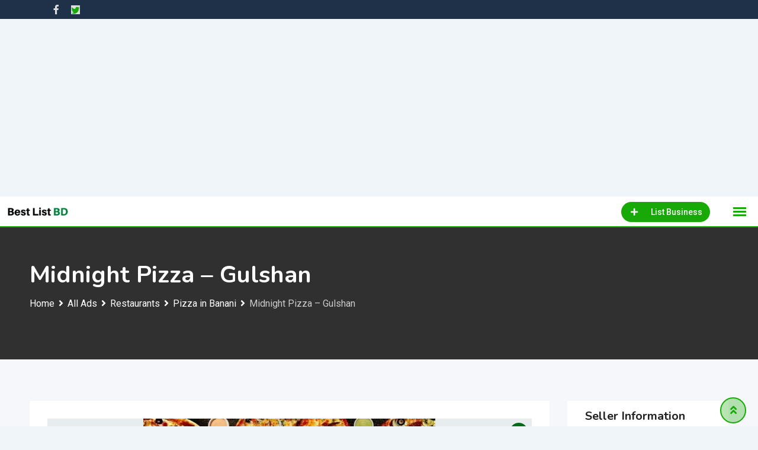

--- FILE ---
content_type: text/html; charset=UTF-8
request_url: https://bestlistbd.com/listing/midnight-pizza-gulshan/
body_size: 31460
content:
<!DOCTYPE html>
<html lang="en-US">
<head>
	<meta charset="UTF-8">
	<meta name="viewport" content="width=device-width, initial-scale=1.0">
	<link rel="profile" href="https://gmpg.org/xfn/11" />
	<meta name='robots' content='index, follow, max-image-preview:large, max-snippet:-1, max-video-preview:-1' />
	<style>img:is([sizes="auto" i], [sizes^="auto," i]) { contain-intrinsic-size: 3000px 1500px }</style>
	<noscript><style>#preloader{display:none;}</style></noscript><meta property="og:url" content="https://bestlistbd.com/listing/midnight-pizza-gulshan/" /><meta property="og:type" content="article" /><meta property="og:title" content="Midnight Pizza &#8211; Gulshan" /><meta property="og:description" content="Cloud kitchen at your service from 2PM-3AM. Enjoy mouthwatering thin crust pizzas, pastas, meatbox &amp; combo meals with FREE HOME DELIVERIES. Gulshan Branch Hotline: +8801894085050 Free deliveries in gulshan 1, badda, shahjahadpur, banasree, aftabnagar, dit project, hatirjheel &amp; nearby places." /><meta property="og:image" content="https://bestlistbd.com/wp-content/uploads/classified-listing/2021/04/131151547_103376661662941_8205634974102280949_n.jpg" /><meta property="og:site_name" content="BestListBD.com" /><meta name="twitter:card" content="summary" />
	<!-- This site is optimized with the Yoast SEO plugin v26.2 - https://yoast.com/wordpress/plugins/seo/ -->
	<title>Midnight Pizza - Gulshan - BestListBD.com</title>
	<link rel="canonical" href="https://bestlistbd.com/listing/midnight-pizza-gulshan/" />
	<meta property="og:locale" content="en_US" />
	<meta property="og:type" content="article" />
	<meta property="og:title" content="Midnight Pizza - Gulshan - BestListBD.com" />
	<meta property="og:description" content="Cloud kitchen at your service from 2PM-3AM. Enjoy mouthwatering thin crust pizzas, pastas, meatbox &amp; combo meals with FREE HOME DELIVERIES. Gulshan Branch Hotline: +8801894085050 Free deliveries in gulshan 1, badda, shahjahadpur, banasree, aftabnagar, dit project, hatirjheel &amp; nearby places." />
	<meta property="og:url" content="https://bestlistbd.com/listing/midnight-pizza-gulshan/" />
	<meta property="og:site_name" content="BestListBD.com" />
	<meta name="twitter:card" content="summary_large_image" />
	<script type="application/ld+json" class="yoast-schema-graph">{"@context":"https://schema.org","@graph":[{"@type":"WebPage","@id":"https://bestlistbd.com/listing/midnight-pizza-gulshan/","url":"https://bestlistbd.com/listing/midnight-pizza-gulshan/","name":"Midnight Pizza - Gulshan - BestListBD.com","isPartOf":{"@id":"https://bestlistbd.com/#website"},"datePublished":"2021-04-26T15:13:19+00:00","breadcrumb":{"@id":"https://bestlistbd.com/listing/midnight-pizza-gulshan/#breadcrumb"},"inLanguage":"en-US","potentialAction":[{"@type":"ReadAction","target":["https://bestlistbd.com/listing/midnight-pizza-gulshan/"]}]},{"@type":"BreadcrumbList","@id":"https://bestlistbd.com/listing/midnight-pizza-gulshan/#breadcrumb","itemListElement":[{"@type":"ListItem","position":1,"name":"Home","item":"https://bestlistbd.com/"},{"@type":"ListItem","position":2,"name":"Classified Listings","item":"https://bestlistbd.com/all-ads/"},{"@type":"ListItem","position":3,"name":"Midnight Pizza &#8211; Gulshan"}]},{"@type":"WebSite","@id":"https://bestlistbd.com/#website","url":"https://bestlistbd.com/","name":"Bestlistbd.com","description":"List Your Busienss","publisher":{"@id":"https://bestlistbd.com/#organization"},"potentialAction":[{"@type":"SearchAction","target":{"@type":"EntryPoint","urlTemplate":"https://bestlistbd.com/?s={search_term_string}"},"query-input":{"@type":"PropertyValueSpecification","valueRequired":true,"valueName":"search_term_string"}}],"inLanguage":"en-US"},{"@type":"Organization","@id":"https://bestlistbd.com/#organization","name":"Bestlistbd.com","url":"https://bestlistbd.com/","logo":{"@type":"ImageObject","inLanguage":"en-US","@id":"https://bestlistbd.com/#/schema/logo/image/","url":"https://bestlistbd.com/wp-content/uploads/2022/11/bestlistbd.com_.jpg","contentUrl":"https://bestlistbd.com/wp-content/uploads/2022/11/bestlistbd.com_.jpg","width":400,"height":400,"caption":"Bestlistbd.com"},"image":{"@id":"https://bestlistbd.com/#/schema/logo/image/"}}]}</script>
	<!-- / Yoast SEO plugin. -->


<link rel='dns-prefetch' href='//www.google.com' />
<link rel='dns-prefetch' href='//fonts.googleapis.com' />
<link rel='preconnect' href='https://fonts.gstatic.com' crossorigin />
<link rel="alternate" type="application/rss+xml" title="BestListBD.com &raquo; Feed" href="https://bestlistbd.com/feed/" />
<link rel="alternate" type="application/rss+xml" title="BestListBD.com &raquo; Comments Feed" href="https://bestlistbd.com/comments/feed/" />
<link rel="alternate" type="application/rss+xml" title="BestListBD.com &raquo; Midnight Pizza &#8211; Gulshan Comments Feed" href="https://bestlistbd.com/listing/midnight-pizza-gulshan/feed/" />
<script type="text/javascript">
/* <![CDATA[ */
window._wpemojiSettings = {"baseUrl":"https:\/\/s.w.org\/images\/core\/emoji\/16.0.1\/72x72\/","ext":".png","svgUrl":"https:\/\/s.w.org\/images\/core\/emoji\/16.0.1\/svg\/","svgExt":".svg","source":{"concatemoji":"https:\/\/bestlistbd.com\/wp-includes\/js\/wp-emoji-release.min.js?ver=6.8.3"}};
/*! This file is auto-generated */
!function(s,n){var o,i,e;function c(e){try{var t={supportTests:e,timestamp:(new Date).valueOf()};sessionStorage.setItem(o,JSON.stringify(t))}catch(e){}}function p(e,t,n){e.clearRect(0,0,e.canvas.width,e.canvas.height),e.fillText(t,0,0);var t=new Uint32Array(e.getImageData(0,0,e.canvas.width,e.canvas.height).data),a=(e.clearRect(0,0,e.canvas.width,e.canvas.height),e.fillText(n,0,0),new Uint32Array(e.getImageData(0,0,e.canvas.width,e.canvas.height).data));return t.every(function(e,t){return e===a[t]})}function u(e,t){e.clearRect(0,0,e.canvas.width,e.canvas.height),e.fillText(t,0,0);for(var n=e.getImageData(16,16,1,1),a=0;a<n.data.length;a++)if(0!==n.data[a])return!1;return!0}function f(e,t,n,a){switch(t){case"flag":return n(e,"\ud83c\udff3\ufe0f\u200d\u26a7\ufe0f","\ud83c\udff3\ufe0f\u200b\u26a7\ufe0f")?!1:!n(e,"\ud83c\udde8\ud83c\uddf6","\ud83c\udde8\u200b\ud83c\uddf6")&&!n(e,"\ud83c\udff4\udb40\udc67\udb40\udc62\udb40\udc65\udb40\udc6e\udb40\udc67\udb40\udc7f","\ud83c\udff4\u200b\udb40\udc67\u200b\udb40\udc62\u200b\udb40\udc65\u200b\udb40\udc6e\u200b\udb40\udc67\u200b\udb40\udc7f");case"emoji":return!a(e,"\ud83e\udedf")}return!1}function g(e,t,n,a){var r="undefined"!=typeof WorkerGlobalScope&&self instanceof WorkerGlobalScope?new OffscreenCanvas(300,150):s.createElement("canvas"),o=r.getContext("2d",{willReadFrequently:!0}),i=(o.textBaseline="top",o.font="600 32px Arial",{});return e.forEach(function(e){i[e]=t(o,e,n,a)}),i}function t(e){var t=s.createElement("script");t.src=e,t.defer=!0,s.head.appendChild(t)}"undefined"!=typeof Promise&&(o="wpEmojiSettingsSupports",i=["flag","emoji"],n.supports={everything:!0,everythingExceptFlag:!0},e=new Promise(function(e){s.addEventListener("DOMContentLoaded",e,{once:!0})}),new Promise(function(t){var n=function(){try{var e=JSON.parse(sessionStorage.getItem(o));if("object"==typeof e&&"number"==typeof e.timestamp&&(new Date).valueOf()<e.timestamp+604800&&"object"==typeof e.supportTests)return e.supportTests}catch(e){}return null}();if(!n){if("undefined"!=typeof Worker&&"undefined"!=typeof OffscreenCanvas&&"undefined"!=typeof URL&&URL.createObjectURL&&"undefined"!=typeof Blob)try{var e="postMessage("+g.toString()+"("+[JSON.stringify(i),f.toString(),p.toString(),u.toString()].join(",")+"));",a=new Blob([e],{type:"text/javascript"}),r=new Worker(URL.createObjectURL(a),{name:"wpTestEmojiSupports"});return void(r.onmessage=function(e){c(n=e.data),r.terminate(),t(n)})}catch(e){}c(n=g(i,f,p,u))}t(n)}).then(function(e){for(var t in e)n.supports[t]=e[t],n.supports.everything=n.supports.everything&&n.supports[t],"flag"!==t&&(n.supports.everythingExceptFlag=n.supports.everythingExceptFlag&&n.supports[t]);n.supports.everythingExceptFlag=n.supports.everythingExceptFlag&&!n.supports.flag,n.DOMReady=!1,n.readyCallback=function(){n.DOMReady=!0}}).then(function(){return e}).then(function(){var e;n.supports.everything||(n.readyCallback(),(e=n.source||{}).concatemoji?t(e.concatemoji):e.wpemoji&&e.twemoji&&(t(e.twemoji),t(e.wpemoji)))}))}((window,document),window._wpemojiSettings);
/* ]]> */
</script>
<link rel='stylesheet' id='rtcl-public-css' href='https://bestlistbd.com/wp-content/plugins/classified-listing/assets/css/rtcl-public.min.css?ver=5.2.0' type='text/css' media='all' />
<style id='rtcl-public-inline-css' type='text/css'>
:root{--rtcl-primary-color:#17aa06;--rtcl-link-color:#17aa06;--rtcl-link-hover-color:#006b1a;--rtcl-button-bg-color:#17aa06;--rtcl-button-color:#ffffff;--rtcl-button-hover-bg-color:#006b1a;--rtcl-button-hover-color:#ffffff;--rtcl-badge-new-bg-color:#e7291e;--rtcl-badge-featured-bg-color:#98d66d;--rtcl-badge-featured-color:#f74327;}
.rtcl .rtcl-icon, 
							.rtcl-chat-form button.rtcl-chat-send, 
							.rtcl-chat-container a.rtcl-chat-card-link .rtcl-cc-content .rtcl-cc-listing-amount,
							.rtcl-chat-container ul.rtcl-messages-list .rtcl-message span.read-receipt-status .rtcl-icon.rtcl-read{color: #17aa06;}#rtcl-chat-modal {background-color: var(--rtcl-primary-color); border-color: var(--rtcl-primary-color)}#rtcl-compare-btn-wrap a.rtcl-compare-btn, .rtcl-btn, #rtcl-compare-panel-btn, .rtcl-chat-container ul.rtcl-messages-list .rtcl-message-wrap.own-message .rtcl-message-text, .rtcl-sold-out {background : var(--rtcl-primary-color);}.rtcl a{ color: var(--rtcl-link-color)}.rtcl a:hover{ color: var(--rtcl-link-hover-color)}.rtcl .rtcl-btn{ background-color: var(--rtcl-button-bg-color); border-color:var(--rtcl-button-bg-color); }.rtcl .rtcl-btn{ color: var(--rtcl-button-color); }[class*=rtcl-slider] [class*=swiper-button-],.rtcl-carousel-slider [class*=swiper-button-] { color: var(--rtcl-button-color); }.rtcl-pagination ul.page-numbers li span.page-numbers.current,.rtcl-pagination ul.page-numbers li a.page-numbers:hover{ background-color: var(--rtcl-button-hover-bg-color); }.rtcl .rtcl-btn:hover{ background-color: var(--rtcl-button-hover-bg-color); border-color: var(--rtcl-button-hover-bg-color); }.rtcl-pagination ul.page-numbers li a.page-numbers:hover, .rtcl-pagination ul.page-numbers li span.page-numbers.current{ color: var(--rtcl-button-hover-color); }.rtcl .rtcl-btn:hover{ color: var(--rtcl-button-hover-color)}[class*=rtcl-slider] [class*=swiper-button-],.rtcl-carousel-slider [class*=swiper-button-]:hover { color: var(--rtcl-button-hover-color); }.rtcl .rtcl-stores .rtcl-store-item:hover div.item-content{background-color: #17aa06;}
</style>
<link rel='stylesheet' id='fontawesome-css' href='https://bestlistbd.com/wp-content/plugins/classified-listing/assets/vendor/fontawesome/css/all.min.css?ver=6.7.1' type='text/css' media='all' />
<style id='wp-emoji-styles-inline-css' type='text/css'>

	img.wp-smiley, img.emoji {
		display: inline !important;
		border: none !important;
		box-shadow: none !important;
		height: 1em !important;
		width: 1em !important;
		margin: 0 0.07em !important;
		vertical-align: -0.1em !important;
		background: none !important;
		padding: 0 !important;
	}
</style>
<link rel='stylesheet' id='wp-block-library-css' href='https://bestlistbd.com/wp-includes/css/dist/block-library/style.min.css?ver=6.8.3' type='text/css' media='all' />
<style id='wp-block-library-theme-inline-css' type='text/css'>
.wp-block-audio :where(figcaption){color:#555;font-size:13px;text-align:center}.is-dark-theme .wp-block-audio :where(figcaption){color:#ffffffa6}.wp-block-audio{margin:0 0 1em}.wp-block-code{border:1px solid #ccc;border-radius:4px;font-family:Menlo,Consolas,monaco,monospace;padding:.8em 1em}.wp-block-embed :where(figcaption){color:#555;font-size:13px;text-align:center}.is-dark-theme .wp-block-embed :where(figcaption){color:#ffffffa6}.wp-block-embed{margin:0 0 1em}.blocks-gallery-caption{color:#555;font-size:13px;text-align:center}.is-dark-theme .blocks-gallery-caption{color:#ffffffa6}:root :where(.wp-block-image figcaption){color:#555;font-size:13px;text-align:center}.is-dark-theme :root :where(.wp-block-image figcaption){color:#ffffffa6}.wp-block-image{margin:0 0 1em}.wp-block-pullquote{border-bottom:4px solid;border-top:4px solid;color:currentColor;margin-bottom:1.75em}.wp-block-pullquote cite,.wp-block-pullquote footer,.wp-block-pullquote__citation{color:currentColor;font-size:.8125em;font-style:normal;text-transform:uppercase}.wp-block-quote{border-left:.25em solid;margin:0 0 1.75em;padding-left:1em}.wp-block-quote cite,.wp-block-quote footer{color:currentColor;font-size:.8125em;font-style:normal;position:relative}.wp-block-quote:where(.has-text-align-right){border-left:none;border-right:.25em solid;padding-left:0;padding-right:1em}.wp-block-quote:where(.has-text-align-center){border:none;padding-left:0}.wp-block-quote.is-large,.wp-block-quote.is-style-large,.wp-block-quote:where(.is-style-plain){border:none}.wp-block-search .wp-block-search__label{font-weight:700}.wp-block-search__button{border:1px solid #ccc;padding:.375em .625em}:where(.wp-block-group.has-background){padding:1.25em 2.375em}.wp-block-separator.has-css-opacity{opacity:.4}.wp-block-separator{border:none;border-bottom:2px solid;margin-left:auto;margin-right:auto}.wp-block-separator.has-alpha-channel-opacity{opacity:1}.wp-block-separator:not(.is-style-wide):not(.is-style-dots){width:100px}.wp-block-separator.has-background:not(.is-style-dots){border-bottom:none;height:1px}.wp-block-separator.has-background:not(.is-style-wide):not(.is-style-dots){height:2px}.wp-block-table{margin:0 0 1em}.wp-block-table td,.wp-block-table th{word-break:normal}.wp-block-table :where(figcaption){color:#555;font-size:13px;text-align:center}.is-dark-theme .wp-block-table :where(figcaption){color:#ffffffa6}.wp-block-video :where(figcaption){color:#555;font-size:13px;text-align:center}.is-dark-theme .wp-block-video :where(figcaption){color:#ffffffa6}.wp-block-video{margin:0 0 1em}:root :where(.wp-block-template-part.has-background){margin-bottom:0;margin-top:0;padding:1.25em 2.375em}
</style>
<style id='classic-theme-styles-inline-css' type='text/css'>
/*! This file is auto-generated */
.wp-block-button__link{color:#fff;background-color:#32373c;border-radius:9999px;box-shadow:none;text-decoration:none;padding:calc(.667em + 2px) calc(1.333em + 2px);font-size:1.125em}.wp-block-file__button{background:#32373c;color:#fff;text-decoration:none}
</style>
<style id='global-styles-inline-css' type='text/css'>
:root{--wp--preset--aspect-ratio--square: 1;--wp--preset--aspect-ratio--4-3: 4/3;--wp--preset--aspect-ratio--3-4: 3/4;--wp--preset--aspect-ratio--3-2: 3/2;--wp--preset--aspect-ratio--2-3: 2/3;--wp--preset--aspect-ratio--16-9: 16/9;--wp--preset--aspect-ratio--9-16: 9/16;--wp--preset--color--black: #000000;--wp--preset--color--cyan-bluish-gray: #abb8c3;--wp--preset--color--white: #ffffff;--wp--preset--color--pale-pink: #f78da7;--wp--preset--color--vivid-red: #cf2e2e;--wp--preset--color--luminous-vivid-orange: #ff6900;--wp--preset--color--luminous-vivid-amber: #fcb900;--wp--preset--color--light-green-cyan: #7bdcb5;--wp--preset--color--vivid-green-cyan: #00d084;--wp--preset--color--pale-cyan-blue: #8ed1fc;--wp--preset--color--vivid-cyan-blue: #0693e3;--wp--preset--color--vivid-purple: #9b51e0;--wp--preset--gradient--vivid-cyan-blue-to-vivid-purple: linear-gradient(135deg,rgba(6,147,227,1) 0%,rgb(155,81,224) 100%);--wp--preset--gradient--light-green-cyan-to-vivid-green-cyan: linear-gradient(135deg,rgb(122,220,180) 0%,rgb(0,208,130) 100%);--wp--preset--gradient--luminous-vivid-amber-to-luminous-vivid-orange: linear-gradient(135deg,rgba(252,185,0,1) 0%,rgba(255,105,0,1) 100%);--wp--preset--gradient--luminous-vivid-orange-to-vivid-red: linear-gradient(135deg,rgba(255,105,0,1) 0%,rgb(207,46,46) 100%);--wp--preset--gradient--very-light-gray-to-cyan-bluish-gray: linear-gradient(135deg,rgb(238,238,238) 0%,rgb(169,184,195) 100%);--wp--preset--gradient--cool-to-warm-spectrum: linear-gradient(135deg,rgb(74,234,220) 0%,rgb(151,120,209) 20%,rgb(207,42,186) 40%,rgb(238,44,130) 60%,rgb(251,105,98) 80%,rgb(254,248,76) 100%);--wp--preset--gradient--blush-light-purple: linear-gradient(135deg,rgb(255,206,236) 0%,rgb(152,150,240) 100%);--wp--preset--gradient--blush-bordeaux: linear-gradient(135deg,rgb(254,205,165) 0%,rgb(254,45,45) 50%,rgb(107,0,62) 100%);--wp--preset--gradient--luminous-dusk: linear-gradient(135deg,rgb(255,203,112) 0%,rgb(199,81,192) 50%,rgb(65,88,208) 100%);--wp--preset--gradient--pale-ocean: linear-gradient(135deg,rgb(255,245,203) 0%,rgb(182,227,212) 50%,rgb(51,167,181) 100%);--wp--preset--gradient--electric-grass: linear-gradient(135deg,rgb(202,248,128) 0%,rgb(113,206,126) 100%);--wp--preset--gradient--midnight: linear-gradient(135deg,rgb(2,3,129) 0%,rgb(40,116,252) 100%);--wp--preset--font-size--small: 13px;--wp--preset--font-size--medium: 20px;--wp--preset--font-size--large: 36px;--wp--preset--font-size--x-large: 42px;--wp--preset--spacing--20: 0.44rem;--wp--preset--spacing--30: 0.67rem;--wp--preset--spacing--40: 1rem;--wp--preset--spacing--50: 1.5rem;--wp--preset--spacing--60: 2.25rem;--wp--preset--spacing--70: 3.38rem;--wp--preset--spacing--80: 5.06rem;--wp--preset--shadow--natural: 6px 6px 9px rgba(0, 0, 0, 0.2);--wp--preset--shadow--deep: 12px 12px 50px rgba(0, 0, 0, 0.4);--wp--preset--shadow--sharp: 6px 6px 0px rgba(0, 0, 0, 0.2);--wp--preset--shadow--outlined: 6px 6px 0px -3px rgba(255, 255, 255, 1), 6px 6px rgba(0, 0, 0, 1);--wp--preset--shadow--crisp: 6px 6px 0px rgba(0, 0, 0, 1);}:where(.is-layout-flex){gap: 0.5em;}:where(.is-layout-grid){gap: 0.5em;}body .is-layout-flex{display: flex;}.is-layout-flex{flex-wrap: wrap;align-items: center;}.is-layout-flex > :is(*, div){margin: 0;}body .is-layout-grid{display: grid;}.is-layout-grid > :is(*, div){margin: 0;}:where(.wp-block-columns.is-layout-flex){gap: 2em;}:where(.wp-block-columns.is-layout-grid){gap: 2em;}:where(.wp-block-post-template.is-layout-flex){gap: 1.25em;}:where(.wp-block-post-template.is-layout-grid){gap: 1.25em;}.has-black-color{color: var(--wp--preset--color--black) !important;}.has-cyan-bluish-gray-color{color: var(--wp--preset--color--cyan-bluish-gray) !important;}.has-white-color{color: var(--wp--preset--color--white) !important;}.has-pale-pink-color{color: var(--wp--preset--color--pale-pink) !important;}.has-vivid-red-color{color: var(--wp--preset--color--vivid-red) !important;}.has-luminous-vivid-orange-color{color: var(--wp--preset--color--luminous-vivid-orange) !important;}.has-luminous-vivid-amber-color{color: var(--wp--preset--color--luminous-vivid-amber) !important;}.has-light-green-cyan-color{color: var(--wp--preset--color--light-green-cyan) !important;}.has-vivid-green-cyan-color{color: var(--wp--preset--color--vivid-green-cyan) !important;}.has-pale-cyan-blue-color{color: var(--wp--preset--color--pale-cyan-blue) !important;}.has-vivid-cyan-blue-color{color: var(--wp--preset--color--vivid-cyan-blue) !important;}.has-vivid-purple-color{color: var(--wp--preset--color--vivid-purple) !important;}.has-black-background-color{background-color: var(--wp--preset--color--black) !important;}.has-cyan-bluish-gray-background-color{background-color: var(--wp--preset--color--cyan-bluish-gray) !important;}.has-white-background-color{background-color: var(--wp--preset--color--white) !important;}.has-pale-pink-background-color{background-color: var(--wp--preset--color--pale-pink) !important;}.has-vivid-red-background-color{background-color: var(--wp--preset--color--vivid-red) !important;}.has-luminous-vivid-orange-background-color{background-color: var(--wp--preset--color--luminous-vivid-orange) !important;}.has-luminous-vivid-amber-background-color{background-color: var(--wp--preset--color--luminous-vivid-amber) !important;}.has-light-green-cyan-background-color{background-color: var(--wp--preset--color--light-green-cyan) !important;}.has-vivid-green-cyan-background-color{background-color: var(--wp--preset--color--vivid-green-cyan) !important;}.has-pale-cyan-blue-background-color{background-color: var(--wp--preset--color--pale-cyan-blue) !important;}.has-vivid-cyan-blue-background-color{background-color: var(--wp--preset--color--vivid-cyan-blue) !important;}.has-vivid-purple-background-color{background-color: var(--wp--preset--color--vivid-purple) !important;}.has-black-border-color{border-color: var(--wp--preset--color--black) !important;}.has-cyan-bluish-gray-border-color{border-color: var(--wp--preset--color--cyan-bluish-gray) !important;}.has-white-border-color{border-color: var(--wp--preset--color--white) !important;}.has-pale-pink-border-color{border-color: var(--wp--preset--color--pale-pink) !important;}.has-vivid-red-border-color{border-color: var(--wp--preset--color--vivid-red) !important;}.has-luminous-vivid-orange-border-color{border-color: var(--wp--preset--color--luminous-vivid-orange) !important;}.has-luminous-vivid-amber-border-color{border-color: var(--wp--preset--color--luminous-vivid-amber) !important;}.has-light-green-cyan-border-color{border-color: var(--wp--preset--color--light-green-cyan) !important;}.has-vivid-green-cyan-border-color{border-color: var(--wp--preset--color--vivid-green-cyan) !important;}.has-pale-cyan-blue-border-color{border-color: var(--wp--preset--color--pale-cyan-blue) !important;}.has-vivid-cyan-blue-border-color{border-color: var(--wp--preset--color--vivid-cyan-blue) !important;}.has-vivid-purple-border-color{border-color: var(--wp--preset--color--vivid-purple) !important;}.has-vivid-cyan-blue-to-vivid-purple-gradient-background{background: var(--wp--preset--gradient--vivid-cyan-blue-to-vivid-purple) !important;}.has-light-green-cyan-to-vivid-green-cyan-gradient-background{background: var(--wp--preset--gradient--light-green-cyan-to-vivid-green-cyan) !important;}.has-luminous-vivid-amber-to-luminous-vivid-orange-gradient-background{background: var(--wp--preset--gradient--luminous-vivid-amber-to-luminous-vivid-orange) !important;}.has-luminous-vivid-orange-to-vivid-red-gradient-background{background: var(--wp--preset--gradient--luminous-vivid-orange-to-vivid-red) !important;}.has-very-light-gray-to-cyan-bluish-gray-gradient-background{background: var(--wp--preset--gradient--very-light-gray-to-cyan-bluish-gray) !important;}.has-cool-to-warm-spectrum-gradient-background{background: var(--wp--preset--gradient--cool-to-warm-spectrum) !important;}.has-blush-light-purple-gradient-background{background: var(--wp--preset--gradient--blush-light-purple) !important;}.has-blush-bordeaux-gradient-background{background: var(--wp--preset--gradient--blush-bordeaux) !important;}.has-luminous-dusk-gradient-background{background: var(--wp--preset--gradient--luminous-dusk) !important;}.has-pale-ocean-gradient-background{background: var(--wp--preset--gradient--pale-ocean) !important;}.has-electric-grass-gradient-background{background: var(--wp--preset--gradient--electric-grass) !important;}.has-midnight-gradient-background{background: var(--wp--preset--gradient--midnight) !important;}.has-small-font-size{font-size: var(--wp--preset--font-size--small) !important;}.has-medium-font-size{font-size: var(--wp--preset--font-size--medium) !important;}.has-large-font-size{font-size: var(--wp--preset--font-size--large) !important;}.has-x-large-font-size{font-size: var(--wp--preset--font-size--x-large) !important;}
:where(.wp-block-post-template.is-layout-flex){gap: 1.25em;}:where(.wp-block-post-template.is-layout-grid){gap: 1.25em;}
:where(.wp-block-columns.is-layout-flex){gap: 2em;}:where(.wp-block-columns.is-layout-grid){gap: 2em;}
:root :where(.wp-block-pullquote){font-size: 1.5em;line-height: 1.6;}
</style>
<link rel='stylesheet' id='contact-form-7-css' href='https://bestlistbd.com/wp-content/plugins/contact-form-7/includes/css/styles.css?ver=6.1.4' type='text/css' media='all' />
<link rel='stylesheet' id='classified-listing-toolkits-elementor-css-css' href='https://bestlistbd.com/wp-content/plugins/classified-listing-toolkits/build/elementor-widget.css?ver=1.2.1' type='text/css' media='all' />
<link rel='stylesheet' id='photoswipe-css' href='https://bestlistbd.com/wp-content/plugins/classified-listing-pro/assets/vendor/photoswipe/photoswipe.css?ver=2.0.22' type='text/css' media='all' />
<link rel='stylesheet' id='photoswipe-default-skin-css' href='https://bestlistbd.com/wp-content/plugins/classified-listing-pro/assets/vendor/photoswipe/default-skin/default-skin.css?ver=2.0.22' type='text/css' media='all' />
<link rel='stylesheet' id='rtcl-pro-public-css' href='https://bestlistbd.com/wp-content/plugins/classified-listing-pro/assets/css/public.min.css?ver=2.0.22' type='text/css' media='all' />
<link rel='stylesheet' id='gb-frontend-block-pro-css' href='https://bestlistbd.com/wp-content/plugins/classified-listing-pro/assets/css/gb-frontend-block-pro.css?ver=2.0.22' type='text/css' media='all' />
<link rel='stylesheet' id='gb-frontend-block-css' href='https://bestlistbd.com/wp-content/plugins/classified-listing/assets/css/gb-frontend-block.css?ver=5.2.0' type='text/css' media='all' />
<link rel='stylesheet' id='classima-gfonts-css' href='//fonts.googleapis.com/css?family=Roboto%3A400%2C500%2C700%7CNunito%3A400%2C600%2C700%2C800&#038;ver=2.13.1' type='text/css' media='all' />
<link rel='stylesheet' id='bootstrap-css' href='https://bestlistbd.com/wp-content/themes/classima/assets/css/bootstrap.min.css?ver=2.13.1' type='text/css' media='all' />
<link rel='stylesheet' id='font-awesome-css' href='https://bestlistbd.com/wp-content/themes/classima/assets/css/font-awesome.min.css?ver=2.13.1' type='text/css' media='all' />
<link rel='stylesheet' id='classima-meanmenu-css' href='https://bestlistbd.com/wp-content/themes/classima/assets/css/meanmenu.css?ver=2.13.1' type='text/css' media='all' />
<link rel='stylesheet' id='classima-style-css' href='https://bestlistbd.com/wp-content/themes/classima/assets/css/style.css?ver=2.13.1' type='text/css' media='all' />
<style id='classima-style-inline-css' type='text/css'>
@media all and (min-width: 1200px) {.container{max-width: 1200px;}}.theme-banner{background-color:#606060;}.theme-banner:before{background-color: rgba(0,0,0,0.5)}
</style>
<link rel='stylesheet' id='classima-listing-css' href='https://bestlistbd.com/wp-content/themes/classima/assets/css/listing.css?ver=2.13.1' type='text/css' media='all' />
<link rel='stylesheet' id='classima-elementor-css' href='https://bestlistbd.com/wp-content/themes/classima/assets/css/elementor.css?ver=2.13.1' type='text/css' media='all' />
<style id='classima-dynamic-inline-css' type='text/css'>
:root { --rtcl-secondary-color: #006b1a; } body, select, gtnbg_root, ul li, gtnbg_root p { font-family: Roboto, sans-serif; font-size: 16px; line-height: 28px; font-weight : 400; font-style: normal; } h1 { font-family: Nunito, sans-serif; font-size: 36px; line-height: 40px; font-weight : 700; font-style: normal; } h2 { font-family: Nunito, sans-serif; font-size: 28px; line-height: 34px; font-weight : 700; font-style: normal; } h3 { font-family: Nunito, sans-serif; font-size: 22px; line-height: 28px; font-weight : 700; font-style: normal; } h4 { font-family: Nunito, sans-serif; font-size: 20px; line-height: 28px; font-weight : 700; font-style: normal; } h5 { font-family: Nunito, sans-serif; font-size: 18px; line-height: 26px; font-weight : 700; font-style: normal; } h6 { font-family: Nunito, sans-serif; font-size: 16px; line-height: 28px; font-weight : 700; font-style: normal; } mark, ins { background: rgba(23, 170, 6, .3); } a:link, a:visited {  color: #17aa06; } a:hover, a:focus, a:active {  color: #006b1a; } blockquote::before, .wp-block-quote::before { background-color: #17aa06; } .wp-block-pullquote {   border-color: #17aa06; } .primary-color { color: #17aa06; } .secondary-color { color: #006b1a; } .primary-bgcolor { background-color: #17aa06; } .secondary-bgcolor { background-color: #006b1a; } .post-nav-links > span, .post-nav-links > a:hover { background-color: #17aa06; } .main-header .main-navigation-area .main-navigation ul li a { font-family: Roboto, sans-serif; font-size : 15px; font-weight : 500; line-height : 26px; text-transform : capitalize; font-style: normal; } .main-header .main-navigation-area .main-navigation ul li ul li a { font-family: Roboto, sans-serif; font-size : 14px; font-weight : 400; line-height : 24px; text-transform : none; font-style: normal; } .mean-container .mean-nav ul li a { font-family: Roboto, sans-serif; font-size : 16px; font-weight : 400; line-height : 24px; text-transform : none; font-style: normal; } .header-btn { font-family: Roboto, sans-serif; font-size : 15px; font-weight : 500; line-height : 26px; } .top-header {   background-color: #1e3148; } .top-header .top-header-inner .tophead-info li .fa { color: #17aa06; } .top-header .top-header-inner .tophead-social li a:hover { color: #17aa06; } .mean-container .mean-bar, .main-header {   background-color: #ffffff; } .main-header .main-navigation-area .main-navigation ul li a { color: #000000; } .main-header .main-navigation-area .main-navigation ul.menu > li > a:hover {   color: #17aa06; } .main-header .main-navigation-area .main-navigation ul.menu > li.current-menu-item > a::after, .main-header .main-navigation-area .main-navigation ul.menu > li.current > a::after {   background-color: #17aa06; } .main-header .main-navigation-area .main-navigation ul li ul { border-color: #17aa06; } .main-header .main-navigation-area .main-navigation ul li ul li a { color: #444444; } .main-header .main-navigation-area .main-navigation ul li ul li:hover > a { color: #ffffff;   background-color: #17aa06; } .main-header .main-navigation-area .main-navigation ul li.mega-menu > ul.sub-menu > li > a {   background-color: #17aa06; } .mean-container .mean-bar { border-color: #17aa06; } .mean-container a.meanmenu-reveal, .mean-container .mean-nav ul li a:hover, .mean-container .mean-nav > ul > li.current-menu-item > a, .mean-container .mean-nav ul li a.mean-expand { color: #17aa06; } .mean-container a.meanmenu-reveal span { background-color: #17aa06; } .mean-container a.meanmenu-reveal span:before {   background-color: #17aa06; } .mean-container a.meanmenu-reveal span:after {   background-color: #17aa06; } .mean-bar span.sidebarBtn span:before, .mean-bar span.sidebarBtn span:after, .mean-bar span.sidebarBtn span {   background-color: #17aa06; } .offscreen-navigation li.menu-item-has-children> a:after {   color: #17aa06; } a.header-chat-icon .rtcl-unread-badge { background-color: #17aa06; } .header-btn {   background: #17aa06; } .header-btn:hover {   background: #006b1a; } @media all and (min-width: 992px) {   .header-style-6 .main-header {  background-color: #17aa06;  box-shadow: 0 2px 8px rgba(0, 107, 26, 0.8);   }   .header-style-6 .header-btn i {  background-color: #17aa06;   }   .header-style-6 .header-btn-area .header-btn:hover {  background-color: #006b1a;   }   .header-style-7 .main-header {  background-color: #17aa06;   }   .header-style-8 .main-header {  background-color: #17aa06;  box-shadow: 0 2px 8px rgba(0, 107, 26, 0.8);   } } @media only screen and (min-width: 1281px) {   #meanmenu {  display: none;   } } @media only screen and (max-width: 1280px) {   .main-header-sticky-wrapper,   .site-header .main-header {  display: none;   } }  .main-breadcrumb { color: #ffffff; } .main-breadcrumb a span { color: #ffffff; } .main-breadcrumb span { color: #cacaca; } .main-breadcrumb a span:hover { color: #17aa06; } .footer-top-area { background-color: #1a1a1a; } .footer-top-area .widget > h3 { color: #ffffff; } .footer-top-area .widget { color: #a5a5a5; } .footer-top-area a:link, .footer-top-area a:visited { color: #a5a5a5; } .footer-top-area .widget a:hover, .footer-top-area .widget a:active { color: #17aa06; } .footer-bottom-area { background-color: #111212; color: #ababab; } .footer-style-2 .footer-top-area .widget .menu li a:hover {   color: #17aa06; } .footer-style-2 .footer-top-area .widget .menu li a:hover:after {   background-color: #17aa06; } a.scrollToTop {   background-color: rgba(23, 170, 6, 0.3);   color: #17aa06;   border-color: #17aa06; } a.scrollToTop:hover, a.scrollToTop:focus {   background-color: #17aa06; } a.rdtheme-button-1, .rdtheme-button-1 { background: linear-gradient(to bottom, rgba(0, 107, 26, 0.8), #006b1a); } a.rdtheme-button-1:hover, .rdtheme-button-1:hover {   background: #006b1a; } a.rdtheme-button-3, .rdtheme-button-3 {   background-color: #17aa06; } a.rdtheme-button-3:hover, .rdtheme-button-3:hover {   background-color: #006b1a; } .widget a:hover { color: #17aa06; } .widget h3:after { background-color: #17aa06; } .widget.widget_tag_cloud a:hover { background-color: #17aa06; border-color: #17aa06; } .sidebar-widget-area .widget a:hover { color: #17aa06; } .sidebar-widget-area .widget ul li:before { color: #17aa06; } .sidebar-widget-area .widget.rtcl-widget-filter-class h3 { background-color: #17aa06; } .widget.widget_classima_about ul li a:hover { background-color: #17aa06; } .pagination-area ul li:not(:first-child):not(:last-child) a:hover, .pagination-area ul li:not(:first-child):not(:last-child).active a { background-color: #17aa06; } .pagination-area ul li.pagi-previous a:hover, .pagination-area ul li.pagi-next a:hover, .pagination-area ul li.pagi-previous span:hover, .pagination-area ul li.pagi-next span:hover { color: #17aa06; } .pagination-area ul li.pagi-previous i, .pagination-area ul li.pagi-next i { color: #17aa06; } .search-form .custom-search-input button.btn { color: #17aa06; } .post-each .post-title a:hover { color: #17aa06; } .post-each .post-meta li i { color: #17aa06; } .post-each.post-each-single .post-footer .post-tags a:hover { background-color: #17aa06; border-color: #17aa06; } .post-author-block .rtin-right .author-name a:hover { color: #17aa06; } .post-title-block:after, .comment-reply-title:after { background-color: #17aa06; } .comments-area .main-comments .comment-meta .reply-area a { background-color: #17aa06; } .comments-area .main-comments .comment-meta .reply-area a:hover { background-color: #006b1a; } #respond form .btn-send { background-color: #17aa06; } #respond form .btn-send:hover { background-color: #006b1a; } .post-password-form input[type="submit"] { background-color: #17aa06; } .post-password-form input[type="submit"]:hover { background-color: #006b1a; } .error-page .error-btn { background-color: #17aa06; } .error-page .error-btn:hover { background-color: #006b1a; } .wpcf7-form .wpcf7-submit { background: #17aa06; } .wpcf7-form .wpcf7-submit:hover, .wpcf7-form .wpcf7-submit:active { background: #006b1a; } .post-each .rtin-button.post-btn a {   background: #17aa06;   border-color: #17aa06; } .post-each .rtin-button.post-btn a:hover {   background: #006b1a;   border-color: #006b1a; } .classima-related-post .entry-categories a:hover {   color: #17aa06; } .classima-listing-search-form .rtin-search-btn { background: #17aa06; } .classima-listing-search-form .rtin-search-btn:hover { background: #006b1a; } .rtcl-ui-modal .rtcl-modal-wrapper .rtcl-modal-content .rtcl-content-wrap .rtcl-ui-select-list-wrap .rtcl-ui-select-list ul li a:hover { color: #17aa06; } .classima-listing-single .owl-carousel .owl-nav [class*=owl-] { border-color: #17aa06; } .classima-listing-single .owl-carousel .owl-nav [class*=owl-]:hover { color: #17aa06; } .classima-listing-single .classima-single-details .rtin-slider-box #rtcl-slider-wrapper .rtcl-listing-gallery__trigger { background-color: #006b1a} .classima-listing-single .classima-single-details .rtin-slider-box .rtcl-price-amount { background-color: #006b1a; } .classima-listing-single .classima-single-details .single-listing-meta-price-mob .rtin-price { background: #17aa06; } .classima-listing-single .classima-single-details .rtin-specs .rtin-spec-items li:before { background-color: #17aa06; } .classima-listing-single .classima-single-details .rtcl-single-listing-action li a:hover { color: #006b1a; } .classima-listing-single .classima-single-details .nav-tabs a.active { background-color: #17aa06; } .classima-listing-single .classima-single-details-2 .rtin-price { background-color: #17aa06; } .classima-listing-single .classima-single-details-2 .rtin-specs-title::after { background-color: #17aa06; } #content .classima-listing-single .classima-single-related .owl-related-nav .owl-prev:hover, #content .classima-listing-single .classima-single-related .owl-related-nav .owl-next:hover { color: #17aa06; } .classima-listing-single-sidebar .rtin-price { background-color: #17aa06; } .classified-seller-info .rtin-box .rtin-phone .numbers:before { color: #17aa06; } .classified-seller-info .rtin-box .rtin-phone .rtcl-contact-reveal-wrapper .numbers a:first-child::before { color: #17aa06; } .classified-seller-info .rtin-box .rtin-email a i { color: #006b1a; } .classified-seller-info .rtin-box .rtin-chat a { background-color: #17aa06; } .classified-seller-info .rtin-box .rtin-chat a:hover {   background-color: #006b1a; } #classima-mail-to-seller .btn { background-color: #17aa06; } #classima-mail-to-seller .btn:hover, #classima-mail-to-seller .btn:active { background-color: #006b1a; } .review-area .comment .comment-meta .comment-meta-left .comment-info .c-author { color: #17aa06; } .classima-listing-single .classima-single-details-3 .rtin-price {   background-color: #17aa06; } .classima-listing-single .classima-single-details-3 .rtin-specs-title:after {   background-color: #17aa06; } .classima-listing-single .classima-single-details .rtin-slider-box #rtcl-slider-wrapper .swiper-button-prev, .classima-listing-single .classima-single-details .rtin-slider-box #rtcl-slider-wrapper .swiper-button-next, .rtrs-review-wrap .rtrs-review-box .rtrs-review-body .rtrs-reply-btn .rtrs-item-btn:hover, .rtrs-review-wrap .rtrs-review-form .rtrs-form-group .rtrs-submit-btn {   background-color: #17aa06 !important; } .classima-listing-single .classima-single-details .rtin-slider-box #rtcl-slider-wrapper .swiper-button-prev:hover, .classima-listing-single .classima-single-details .rtin-slider-box #rtcl-slider-wrapper .swiper-button-next:hover, .rtrs-review-wrap .rtrs-review-form .rtrs-form-group .rtrs-submit-btn:hover {   background-color: #006b1a !important; } .sidebar-widget-area .widget .rtcl-widget-categories ul.rtcl-category-list li a:hover, .sidebar-widget-area .widget .rtcl-widget-categories ul.rtcl-category-list li.rtcl-active > a { background-color: #17aa06; } .sidebar-widget-area .rtcl-widget-filter-class .panel-block .ui-accordion-item .ui-accordion-content .filter-list li .sub-list li a:before { color: #17aa06; } .sidebar-widget-area .rtcl-widget-filter-class .panel-block .rtcl-filter-form .ui-buttons .btn { background-color: #17aa06; } .sidebar-widget-area .rtcl-widget-filter-class .panel-block .rtcl-filter-form .ui-buttons .btn:hover, .sidebar-widget-area .rtcl-widget-filter-class .panel-block .rtcl-filter-form .ui-buttons .btn:focus { background-color: #006b1a; } .sidebar-widget-area .rtcl-widget-filter-class .panel-block .ui-accordion-item.is-open .ui-accordion-title .ui-accordion-icon { background-color: #17aa06; } .site-content .listing-archive-top .listing-sorting .rtcl-view-switcher > a.active i, .site-content .listing-archive-top .listing-sorting .rtcl-view-switcher > a:hover i { color: #17aa06; } .elementor-widget .widget.rtcl-widget-filter-class .panel-block .rtcl-filter-form .ui-accordion-item .ui-accordion-title {   background-color: #17aa06; } .elementor-widget .widget.rtcl-widget-filter-class .panel-block .rtcl-filter-form .ui-accordion-item.rtcl-ad-type-filter a.filter-submit-trigger:hover {   color: #17aa06; } .elementor-widget .widget.rtcl-widget-filter-class .panel-block .rtcl-filter-form .ui-accordion-item ul.filter-list li a:hover, .elementor-widget .widget.rtcl-widget-filter-class .panel-block .rtcl-filter-form .ui-accordion-item ul.filter-list li.rtcl-active>a {   color: #17aa06; } .elementor-widget .widget.rtcl-widget-filter-class .panel-block .rtcl-filter-form .ui-accordion-item ul.filter-list li.has-sub ul.sub-list li a:before { color: #17aa06; } .elementor-widget .widget.rtcl-widget-filter-class .panel-block .rtcl-filter-form .ui-buttons .btn {   background-color: #17aa06; } .elementor-widget .widget.rtcl-widget-filter-class .panel-block .rtcl-filter-form .ui-buttons .btn:hover {   background-color: #006b1a; } .sidebar-widget-area .widget.rtcl-widget-filter-class .panel-block ul.filter-list li.active>a {   color: #17aa06; } #content .listing-grid-each-7 .rtin-item .rtin-thumb .rtin-price {   background-color: #17aa06; } #content .rtcl-list-view .listing-list-each-6 .rtin-item .rtin-content .rtin-meta li i, #content .listing-grid-each-7 .rtin-item .rtin-bottom .action-btn a:hover, #content .listing-grid-each-7 .rtin-item .rtin-bottom .action-btn a.rtcl-favourites:hover .rtcl-icon {   color: #17aa06; } #content .rtcl-list-view .listing-list-each-6 .rtin-item .rtin-right .rtin-price .rtcl-price-meta, #content .rtcl-list-view .listing-list-each-6 .rtin-item .rtin-right .rtin-price .rtcl-price-amount, .rtcl-quick-view-container .rtcl-qv-summary .rtcl-qv-price, #content .rtcl-list-view .rtin-title a:hover, #content .listing-grid-each-7 .rtin-item .rtin-content .rtin-title a:hover, .rtcl-quick-view-container .rtcl-qv-summary .rtcl-qv-title a:hover {   color: #17aa06; } #content .listing-list-each-4 .rtin-price .rtcl-price-range, #content .listing-list-each-6 .rtin-price .rtcl-price-range, #content .listing-grid-each-1 .rtin-price .rtcl-price-range, #content .listing-grid-each-2 .rtin-price .rtcl-price-range, #content .listing-grid-each-4 .rtin-price .rtcl-price-range {   color: #17aa06; } #content .rtcl-list-view .listing-list-each-6 .rtin-item .rtin-right .rtin-quick-view a:hover, #content .rtcl-list-view .listing-list-each-6 .rtin-item .rtin-right .rtin-fav a:hover, #content .rtcl-list-view .listing-list-each-6 .rtin-item .rtin-right .rtin-compare a:hover {   background-color: #006b1a; } .classima-listing-single .classima-single-details .single-listing-meta-wrap .single-listing-meta li i {   color: #17aa06; } .sidebar-widget-area .rtcl-widget-filter-class .panel-block .ui-accordion-item .ui-accordion-title .ui-accordion-icon {   background-color: #17aa06; } #rtcl-compare-btn-wrap a.rtcl-compare-btn, #rtcl-compare-panel-btn {   background-color: #17aa06; } #rtcl-compare-btn-wrap a.rtcl-compare-btn:hover {   background-color: #006b1a; } .rtcl-compare-table .rtcl-compare-table-title h3 a:hover, #rtcl-compare-wrap .rtcl-compare-item h4.rtcl-compare-item-title a:hover {   color: #17aa06; } .single-rtcl_listing .classima-single-details.classima-single-details-4 .rtin-slider-box #rtcl-slider-wrapper .rtcl-slider-nav:hover .swiper-button-next:after, .single-rtcl_listing .classima-single-details.classima-single-details-4 .rtin-slider-box #rtcl-slider-wrapper .rtcl-slider-nav:hover .swiper-button-prev:after {   color: #17aa06; } .classima-single-details-4 .rtcl-price-amount {   color: #17aa06; } .classima-listing-single .classima-single-details-4 .rtin-specs-title:after {   background-color: #17aa06; } .sidebar-widget-area .rtin-details4-sidebar .classima-single-map h3.main-title::after, .sidebar-widget-area .rtin-details4-sidebar .widget h3::after {   background-color: #17aa06; } #content .listing-grid-each .rtin-item .rtin-content .rtin-cat a:hover { color: #17aa06; } #content .listing-grid-each.featured-listing .rtin-thumb:after { background-color: #17aa06; } #content .listing-grid-each-1 .rtin-item .rtin-content .rtin-title a:hover { color: #17aa06; } #content .listing-grid-each-1 .rtin-item .rtin-content .rtin-price .rtcl-price-amount { color: #17aa06; } #content .listing-grid-each.listing-grid-each-2 .rtin-item .rtin-content .rtin-title a:hover { color: #17aa06; } #content .listing-grid-each.listing-grid-each-2 .rtin-item .rtin-content .rtin-price .rtcl-price-amount { color: #17aa06; } #content .listing-grid-each-3 .rtin-item .rtin-thumb .rtin-price { background-color: #17aa06; } #content .listing-grid-each-3 .rtin-item .rtin-content .rtin-title a:hover { color: #17aa06; } #content .listing-grid-each-3 .rtin-item .rtin-content .rtin-bottom .rtin-phn .classima-phone-reveal:hover { background-color: #006b1a; } #content .listing-grid-each-3 .rtin-item .rtin-content .rtin-bottom .rtin-fav a:hover { background-color: #006b1a; } #content .listing-grid-each-4 .rtin-item .rtin-content .rtin-title a:hover { color: #17aa06; } #content .listing-grid-each-4 .rtin-item .rtin-content .rtin-price .rtcl-price-amount { color: #17aa06; } #content .listing-grid-each-4 .rtin-item .rtin-content .rtin-bottom .rtin-phn .classima-phone-reveal:hover { background-color: #006b1a; } #content .listing-grid-each-4 .rtin-item .rtin-content .rtin-bottom .rtin-fav a:hover { background-color: #006b1a; } #content .listing-grid-each-6 .rtin-item .rtin-content .rtin-price .rtcl-price-amount {   color: #17aa06; } #content .listing-grid-each-6 .rtin-item .rtin-content .rtin-title a:hover {   color: #17aa06; } #content .listing-grid-each .rtin-item .rtin-content .rtcl-price-meta {   color: #17aa06; } #content .listing-grid-each .rtin-item .rtin-thumb .rtin-type {   background-color: #17aa06; } #content .listing-grid-each-8 .rtin-item .rtin-thumb .rtcl-meta-buttons .rtcl-btn:hover {   background-color: #17aa06; } #content .listing-grid-each .rtin-item .rtin-content .rtin-meta li a:hover {   color: #17aa06; } #content .rtcl-list-view .listing-list-each.featured-listing .rtin-thumb::after { background-color: #17aa06; } #content .rtcl-list-view .rtin-title a a:hover { color: #17aa06; } #content .rtcl-list-view .listing-list-each-1 .rtin-item .rtin-content .rtin-cat-wrap .rtin-cat a:hover { color: #17aa06; } #content .rtcl-list-view .listing-list-each-1 .rtin-item .rtin-content .rtin-meta li i { color: #17aa06; } #content .rtcl-list-view .listing-list-each-1 .rtin-item .rtin-right .rtin-details a { background-color: #17aa06; } #content .rtcl-list-view .listing-list-each-1 .rtin-item .rtin-right .rtin-details a:hover { background-color: #006b1a; } #content .rtcl-list-view .listing-list-each-2 .rtin-item .rtin-content .rtin-cat a:hover { color: #17aa06; } #content .rtcl-list-view .listing-list-each-2 .rtin-item .rtin-right .rtin-details a { background-color: #17aa06; } #content .rtcl-list-view .listing-list-each-2 .rtin-item .rtin-right .rtin-details a:hover { background-color: #006b1a; } #content .rtcl-list-view .listing-list-each-3 .rtin-item .rtin-content .rtin-price { background-color: #17aa06; } #content .rtcl-list-view .listing-list-each-4 .rtin-item .rtin-content .rtin-meta li i { color: #17aa06; } #content .rtcl-list-view .listing-list-each-4 .rtin-item .rtin-right .rtin-price .rtcl-price-amount { color: #17aa06; } #content .rtcl-list-view .listing-list-each-4 .rtin-item .rtin-right .rtin-phn .classima-phone-reveal:hover { background-color: #006b1a; } #content .rtcl-list-view .listing-list-each-4 .rtin-item .rtin-right .rtin-fav a:hover { background-color: #006b1a; } #content .rtcl-list-view .listing-list-each-5 .rtin-item .rtin-content .rtin-price .rtcl-price-amount { color: #17aa06; } #content .rtcl-list-view .listing-list-each-5 .rtin-item .rtin-content .rtin-meta li a:hover { color: #17aa06; } #content .rtcl-list-view .listing-list-each-4 .rtin-item .rtin-right .rtin-price .rtcl-price-meta {   color: #17aa06; } .rtcl-map-popup .rtcl-map-popup-content .rtcl-map-item-title a {   color: #17aa06; } .rtcl-map-popup .rtcl-map-popup-content .rtcl-map-item-title a:hover {   color: #006b1a; } #content .rtcl-list-view .listing-list-each-2 .rtin-item .rtin-content .rtin-meta li.rtin-usermeta a:hover {   color: #17aa06; } .classima-form .classified-listing-form-title i { color: #17aa06; } .classima-form .rtcl-gallery-uploads .rtcl-gallery-upload-item a { background-color: #17aa06; } .classima-form .rtcl-gallery-uploads .rtcl-gallery-upload-item a:hover { background-color: #006b1a; } .classima-form .rtcl-submit-btn { background: linear-gradient(to bottom, rgba(0, 107, 26, 0.8), #006b1a); } .classima-form .rtcl-submit-btn:hover, .classima-form .rtcl-submit-btn:active { background: #006b1a; } .rt-el-listing-location-box-2:hover .rtin-content {   background: linear-gradient(to bottom, rgba(23, 170, 6, 0.07) 0%, rgba(23, 170, 6, 0.11) 7%, rgba(23, 170, 6, 0.22) 14%, rgba(23, 170, 6, 0.4) 24%, rgba(23, 170, 6, 0.72) 37%, rgba(23, 170, 6, 0.83) 43%, rgba(23, 170, 6, 0.9) 50%, rgba(23, 170, 6, 0.95) 62%, rgba(23, 170, 6, 0.93) 100%); } .classima-form .rtcl-post-section-title i {   color: #17aa06; } .classima-myaccount .sidebar-widget-area .rtcl-MyAccount-navigation li.is-active, .classima-myaccount .sidebar-widget-area .rtcl-MyAccount-navigation li:hover { background-color: #17aa06; } .classima-myaccount .sidebar-widget-area .rtcl-MyAccount-navigation li.rtcl-MyAccount-navigation-link--chat span.rtcl-unread-badge {   background-color: #17aa06; } .classima-myaccount .sidebar-widget-area .rtcl-MyAccount-navigation li.rtcl-MyAccount-navigation-link--chat:hover span.rtcl-unread-badge { color: #17aa06; } #rtcl-user-login-wrapper .btn, .rtcl .rtcl-login-form-wrap .btn, #rtcl-lost-password-form .btn { background-color: #17aa06; } #rtcl-user-login-wrapper .btn:hover, .rtcl .rtcl-login-form-wrap .btn:hover, #rtcl-lost-password-form .btn:hover, #rtcl-user-login-wrapper .btn:active, .rtcl .rtcl-login-form-wrap .btn:active, #rtcl-lost-password-form .btn:active { background: #006b1a; } .rtcl-account .rtcl-ui-modal .rtcl-modal-wrapper .rtcl-modal-content .rtcl-modal-body .btn-success {   background-color: #17aa06;   border-color: #17aa06; } #rtcl-store-managers-content .rtcl-store-manager-action .rtcl-store-invite-manager:hover, #rtcl-store-managers-content .rtcl-store-manager-action .rtcl-store-invite-manager:active, #rtcl-store-managers-content .rtcl-store-manager-action .rtcl-store-invite-manager:focus, .rtcl-account .rtcl-ui-modal .rtcl-modal-wrapper .rtcl-modal-content .rtcl-modal-body .btn-success:hover {   background-color: #006b1a;   border-color: #006b1a; } .rtcl-account .rtcl-ui-modal .rtcl-modal-wrapper .rtcl-modal-content .rtcl-modal-body .form-control:focus {   border-color: #17aa06; } .rtcl-account-sub-menu ul li.active a, .rtcl-account-sub-menu ul li:hover a {   color: #17aa06; } .rtcl-checkout-form-wrap .btn:hover, .rtcl-checkout-form-wrap .btn:active, .rtcl-checkout-form-wrap .btn:focus { background-color: #006b1a !important; } .rtcl-payment-history-wrap .page-item.active .page-link {   background-color: #17aa06; border-color: #17aa06; } .woocommerce button.button { background-color: #17aa06; } .woocommerce button.button:hover { background-color: #006b1a; } .woocommerce-info { border-color: #17aa06; } .woocommerce-info:before { color: #17aa06; } .woocommerce-checkout .woocommerce .checkout #payment .place-order button#place_order, .woocommerce form .woocommerce-address-fields #payment .place-order button#place_order { background-color: #17aa06; } .woocommerce-checkout .woocommerce .checkout #payment .place-order button#place_order:hover, .woocommerce form .woocommerce-address-fields #payment .place-order button#place_order:hover { background-color: #006b1a; } .woocommerce-account .woocommerce .woocommerce-MyAccount-navigation ul li.is-active a, .woocommerce-account .woocommerce .woocommerce-MyAccount-navigation ul li.is-active a:hover, .woocommerce-account .woocommerce .woocommerce-MyAccount-navigation ul li a:hover { background-color: #17aa06; } .classima-store-single .rtin-banner-wrap .rtin-banner-content .rtin-store-title-area .rtin-title-meta li i { color: #17aa06; } .classima-store-single .classima-store-info .rtin-store-web i { color: #17aa06; } .classima-store-single .classima-store-info .rtin-oh-title i { color: #17aa06; } .classima-store-single .classima-store-info .rtin-phone .numbers:before { color: #17aa06; } .classima-store-single .classima-store-info .rtin-email a { background-color: #17aa06; } .classima-store-single .classima-store-info .rtin-email a:hover { background-color: #006b1a; } .rtcl-range-slider-field input[type=range]::-webkit-slider-thumb {   background-color: #17aa06; } .rtcl-range-slider-field input[type=range]::-moz-range-thumb {   background-color: #17aa06; } .rtcl-range-slider-field input[type=range]::-ms-fill-lower {   background-color: #17aa06; } .rtcl-range-slider-field input[type=range]::-ms-thumb {   background-color: #17aa06; } .rtcl-range-slider-field input[type=range]:focus::-ms-fill-lower {   background-color: #17aa06; } .sidebar-widget-area .rtcl-widget-filter-wrapper.style2 .rtcl-widget-filter-class .panel-block .ui-accordion-item .ui-accordion-title::before {   background-color: #17aa06; } .rt-el-title.rtin-style-2 .rtin-title:after { background-color: #17aa06; } .rt-el-title.rtin-style-3 .rtin-subtitle { color: #17aa06; } .owl-custom-nav-area .owl-custom-nav-title:after { background-color: #17aa06; } .owl-custom-nav-area .owl-custom-nav .owl-prev, .owl-custom-nav-area .owl-custom-nav .owl-next { background-color: #17aa06; } .owl-custom-nav-area .owl-custom-nav .owl-prev:hover, .owl-custom-nav-area .owl-custom-nav .owl-next:hover { background-color: #006b1a; } .rt-el-info-box .rtin-icon i { color: #17aa06; } .rt-el-info-box .rtin-icon svg { fill: #17aa06; } .rt-el-info-box .rtin-title a:hover { color: #17aa06; } .rt-el-title.rtin-style-4 .rtin-title:after {   background-color: #17aa06; } .rt-el-info-box-2:hover .rtin-number {   color: #17aa06; } .rt-el-info-box-2 .rtin-icon i {   color: #17aa06; } .rt-el-info-box-2:hover .rtin-icon {   background-color: #17aa06;   box-shadow: 0px 11px 35px 0px rgba(23, 170, 6, 0.6) } .rt-el-text-btn .rtin-item .rtin-left { background-color: #17aa06; } .rt-el-text-btn .rtin-item .rtin-btn a:hover { color: #17aa06 !important; } .rt-btn-animated-icon .rt-btn--style2 i, .rt-btn-animated-icon .rt-btn--style2:hover, .rt-btn-animated-icon .rt-btn--style2:focus, .rt-btn-animated-icon .rt-btn--style2:active {   color: #17aa06; } .rt-el-post-1 .rtin-each .post-date { color: #006b1a; } .rt-el-post-1 .rtin-each .post-title a:hover { color: #17aa06; } .rt-el-post-2 .rtin-each .post-title a:hover { color: #17aa06; } .rt-el-post-2 .rtin-each .post-meta li a:hover { color: #17aa06; } .rt-el-post-3 .rtin-each .post-date {   color: #17aa06; } .rt-el-post-3 .rtin-each .post-meta .post-author .author-name i {   color: #17aa06; } .rt-el-post-3 .rtin-each .post-title a:hover {   color: #17aa06; } .rt-el-post-3 .rtin-each .post-meta .post-author .author-name a:hover {   color: #17aa06; } .rt-el-counter .rtin-item .rtin-left .fa { color: #17aa06; } .rt-el-counter .rtin-item .rtin-left svg { fill: #17aa06; } .rt-el-cta-1 { background-color: #17aa06; } .rt-el-cta-1 .rtin-right a:hover { color: #17aa06; } .rt-el-cta-2 .rtin-btn a {   background-color: #17aa06; } .rt-el-cta-2 .rtin-btn a:hover {   background-color: #006b1a; } .rt-el-pricing-box .rtin-button a { background: #17aa06; } .rt-el-pricing-box .rtin-button a:hover { background: #006b1a; } .rt-el-pricing-box-2 .rtin-price { background: #17aa06; } .rt-el-pricing-box-2:hover .rtin-price { background: #006b1a; } .rt-el-pricing-box-2 .rtin-button a { background: #17aa06; } .rt-el-pricing-box-2 .rtin-button a:hover { background: #006b1a; } .rt-el-pricing-box-3 {   border-top-color: #17aa06; } .rt-el-pricing-box-3 .rtin-button a {   background: #17aa06;   box-shadow: 0 10px 16px rgba(23, 170, 6, 0.3); } .rt-el-accordian .card .card-header a { background-color: #17aa06; } .rt-el-contact ul li i { color: #17aa06; } .rt-el-contact ul li a:hover { color: #17aa06; } .rt-el-testimonial-1:hover { background-color: #17aa06; } .rt-el-testimonial-2 .rtin-thumb img { border-color: #17aa06; } .rt-el-testimonial-nav .swiper-button-prev, .rt-el-testimonial-nav .swiper-button-next { border-color: #17aa06; background-color: #17aa06; } .rt-el-testimonial-nav .swiper-button-prev:hover, .rt-el-testimonial-nav .swiper-button-next:hover { color: #17aa06; } .rt-el-testimonial-3:hover {   background-color: #17aa06; } .rt-el-listing-isotope .rtin-btn a:hover, .rt-el-listing-isotope .rtin-btn a.current { background-color: #17aa06; } #content .listing-grid-each-8 .rtin-item .rtin-content .rtin-title a:hover, #content .listing-grid-each-8 span.rtcl-price-amount, #content .listing-grid-each-8 .rtin-cat-action .rtcl-favourites:hover .rtcl-icon, #content .listing-grid-each-8 .rtin-cat-action .rtcl-active .rtcl-icon {   color: #17aa06; } .rt-el-listing-grid .load-more-wrapper .load-more-btn {   color: #17aa06; } .rt-el-listing-grid .load-more-wrapper .load-more-btn:hover {   background-color: #006b1a; } .rt-el-listing-search.rtin-light { border-color: #17aa06; } .header-style-5 .main-header-inner .classima-listing-search-form .rtcl-search-input-button:before, .header-style-5 .main-header-inner .classima-listing-search-form .rtin-search-btn i, .header-style-5 .main-header-inner .classima-listing-search-form .rtin-search-btn:hover i {   color: #17aa06; } .classima-listing-search-3 .find-form__button {   background-color: #006b1a; } .rt-el-listing-cat-slider .rtin-item .rtin-icon .rtcl-icon { color: #17aa06; } .rt-el-listing-cat-slider .rtin-item .rtin-icon svg { fill: #17aa06; } .rt-el-listing-cat-slider .rtin-item:hover { background-color: #17aa06; } .rt-el-listing-cat-slider.rtin-light .rtin-item:hover { background-color: #17aa06; } .rt-el-listing-cat-slider .swiper-button-prev, .rt-el-listing-cat-slider .swiper-button-next { background: #006b1a; } .rt-el-listing-cat-slider .swiper-button-prev:hover, .rt-el-listing-cat-slider .swiper-button-next:hover {   background: #17aa06; } .rt-el-listing-cat-box .rtin-item .rtin-title-area .rtin-icon .rtcl-icon:before { color: #17aa06; } .rt-listing-cat-list .headerCategoriesMenu__dropdown li a:hover, .rt-listing-cat-list .headerCategoriesMenu > span:hover, .rt-listing-cat-list .headerTopCategoriesNav ul li a:hover {   color: #17aa06; } .rt-listing-cat-list .headerCategoriesMenu > span::after {   background-color: #17aa06; } .rt-listing-cat-list .headerCategoriesMenu__dropdown li a:hover, .rt-listing-cat-list .headerCategoriesMenu > span:hover {   border-color: #17aa06; } .rt-el-listing-cat-box .rtin-item .rtin-title-area:hover .rtin-icon .rtcl-icon:before { border-color: #17aa06; background-color: #17aa06; } .rt-el-listing-cat-box .rtin-item .rtin-sub-cats a:before { color: #17aa06; } .rt-el-listing-cat-box .rtin-item .rtin-sub-cats a:hover { color: #17aa06; } .rt-el-listing-cat-box-2 .rtin-item .rtin-icon .rtcl-icon:before { color: #17aa06; } .rt-el-listing-cat-box-2 .rtin-item:hover { background-color: #17aa06; } .rt-el-listing-cat-box-3 .rtin-item:hover { background-color: #17aa06; } .rt-el-listing-cat-box-3 .rtin-item .rtin-title-area .rtin-icon .rtcl-icon:before { color: #17aa06; } .rt-el-listing-cat-box-4 .rtin-item .rtin-icon .rtcl-icon:before { color: #17aa06; } .rt-el-listing-cat-box-4 .rtin-item .rtin-icon svg { fill: #17aa06; } .rt-el-listing-cat-box-4 .rtin-item .rtin-title a:hover {   color: #17aa06; } .rt-listing-cat-list-2 .sidebar-el-category__link:hover .sidebar-el-category-block__heading {   color: #17aa06; } .rt-el-listing-store-list .rtin-item .rtin-title a:hover { color: #17aa06; } .rt-el-listing-store-grid .rtin-item:hover { background-color: #17aa06; } .rt-el-listing-grid .load-more-wrapper.layout-9 .load-more-btn .fa-sync-alt {   color: #17aa06; }
</style>
<link rel="preload" as="style" href="https://fonts.googleapis.com/css?family=Roboto:400,500%7CNunito:700&#038;display=swap&#038;ver=1746548942" /><link rel="stylesheet" href="https://fonts.googleapis.com/css?family=Roboto:400,500%7CNunito:700&#038;display=swap&#038;ver=1746548942" media="print" onload="this.media='all'"><noscript><link rel="stylesheet" href="https://fonts.googleapis.com/css?family=Roboto:400,500%7CNunito:700&#038;display=swap&#038;ver=1746548942" /></noscript><link rel="preload" as="style" href="https://fonts.googleapis.com/css?family=Roboto:400,500%7CNunito:700&#038;display=swap&#038;ver=1672567136" /><link rel="stylesheet" href="https://fonts.googleapis.com/css?family=Roboto:400,500%7CNunito:700&#038;display=swap&#038;ver=1672567136" media="print" onload="this.media='all'"><noscript><link rel="stylesheet" href="https://fonts.googleapis.com/css?family=Roboto:400,500%7CNunito:700&#038;display=swap&#038;ver=1672567136" /></noscript><script type="text/javascript" src="https://bestlistbd.com/wp-includes/js/jquery/jquery.min.js?ver=3.7.1" id="jquery-core-js"></script>
<script type="text/javascript" src="https://bestlistbd.com/wp-includes/js/jquery/jquery-migrate.min.js?ver=3.4.1" id="jquery-migrate-js"></script>
<script type="text/javascript" src="https://bestlistbd.com/wp-content/plugins/classified-listing-pro/assets/vendor/photoswipe/photoswipe.min.js?ver=4.1.3" id="photoswipe-js"></script>
<script type="text/javascript" src="https://bestlistbd.com/wp-content/plugins/classified-listing-pro/assets/vendor/photoswipe/photoswipe-ui-default.min.js?ver=4.1.3" id="photoswipe-ui-default-js"></script>
<script type="text/javascript" src="https://bestlistbd.com/wp-content/plugins/classified-listing-pro/assets/vendor/zoom/jquery.zoom.min.js?ver=1.7.21" id="zoom-js"></script>
<script type="text/javascript" src="https://bestlistbd.com/wp-content/plugins/classified-listing/assets/vendor/jquery.validate.min.js?ver=1.19.1" id="jquery-validator-js"></script>
<script type="text/javascript" id="rtcl-validator-js-extra">
/* <![CDATA[ */
var rtcl_validator = {"messages":{"session_expired":"Session Expired!!","server_error":"Server Error!!","required":"This field is required.","remote":"Please fix this field.","email":"Please enter a valid email address.","url":"Please enter a valid URL.","date":"Please enter a valid date.","dateISO":"Please enter a valid date (ISO).","number":"Please enter a valid number.","digits":"Please enter only digits.","equalTo":"Please enter the same value again.","maxlength":"Please enter no more than {0} characters.","minlength":"Please enter at least {0} characters.","rangelength":"Please enter a value between {0} and {1} characters long.","range":"Please enter a value between {0} and {1}.","pattern":"Invalid format.","maxWords":"Please enter {0} words or less.","minWords":"Please enter at least {0} words.","rangeWords":"Please enter between {0} and {1} words.","alphanumeric":"Letters, numbers, and underscores only please","lettersonly":"Only alphabets and spaces are allowed.","accept":"Please enter a value with a valid mimetype.","max":"Please enter a value less than or equal to {0}.","min":"Please enter a value greater than or equal to {0}.","step":"Please enter a multiple of {0}.","extension":"Please Select a value file with a valid extension.","password":"Your password must be at least 6 characters long.","greaterThan":"Max must be greater than min","maxPrice":"Max price must be greater than regular price","cc":{"number":"Please enter a valid credit card number.","cvc":"Enter a valid cvc number.","expiry":"Enter a valid expiry date","incorrect_number":"Your card number is incorrect.","abort":"A network error has occurred, and you have not been charged. Please try again."}},"pwsL10n":{"unknown":"Password strength unknown","short":"Very weak","bad":"Weak","good":"Medium","strong":"Strong","mismatch":"Mismatch"},"scroll_top":"200","pw_min_length":"6"};
/* ]]> */
</script>
<script type="text/javascript" src="https://bestlistbd.com/wp-content/plugins/classified-listing/assets/js/rtcl-validator.min.js?ver=5.2.0" id="rtcl-validator-js"></script>
<script type="text/javascript" src="https://bestlistbd.com/wp-includes/js/dist/vendor/moment.min.js?ver=2.30.1" id="moment-js"></script>
<script type="text/javascript" id="moment-js-after">
/* <![CDATA[ */
moment.updateLocale( 'en_US', {"months":["January","February","March","April","May","June","July","August","September","October","November","December"],"monthsShort":["Jan","Feb","Mar","Apr","May","Jun","Jul","Aug","Sep","Oct","Nov","Dec"],"weekdays":["Sunday","Monday","Tuesday","Wednesday","Thursday","Friday","Saturday"],"weekdaysShort":["Sun","Mon","Tue","Wed","Thu","Fri","Sat"],"week":{"dow":6},"longDateFormat":{"LT":"g:i a","LTS":null,"L":null,"LL":"F j, Y","LLL":"F j, Y g:i a","LLLL":null}} );
/* ]]> */
</script>
<script type="text/javascript" src="https://bestlistbd.com/wp-content/plugins/classified-listing/assets/vendor/daterangepicker/daterangepicker.js?ver=3.0.5" id="daterangepicker-js"></script>
<script type="text/javascript" src="https://bestlistbd.com/wp-content/plugins/classified-listing/assets/js/rtcl-common.min.js?ver=5.2.0" id="rtcl-common-js"></script>
<script type="text/javascript" id="rtcl-compare-js-extra">
/* <![CDATA[ */
var rtcl_compare = {"ajaxurl":"https:\/\/bestlistbd.com\/wp-admin\/admin-ajax.php","server_error":"Server Error!!"};
/* ]]> */
</script>
<script type="text/javascript" src="https://bestlistbd.com/wp-content/plugins/classified-listing-pro/assets/js/compare.min.js?ver=2.0.22" id="rtcl-compare-js"></script>
<script type="text/javascript" id="rtcl-quick-view-js-extra">
/* <![CDATA[ */
var rtcl_quick_view = {"ajaxurl":"https:\/\/bestlistbd.com\/wp-admin\/admin-ajax.php","server_error":"Server Error!!","selector":".rtcl-quick-view","max_width":"1000","wrap_class":"rtcl-qvw no-heading"};
/* ]]> */
</script>
<script type="text/javascript" src="https://bestlistbd.com/wp-content/plugins/classified-listing-pro/assets/js/quick-view.min.js?ver=2.0.22" id="rtcl-quick-view-js"></script>
<link rel="https://api.w.org/" href="https://bestlistbd.com/wp-json/" /><link rel="alternate" title="JSON" type="application/json" href="https://bestlistbd.com/wp-json/wp/v2/rtcl_listing/2787" /><link rel="EditURI" type="application/rsd+xml" title="RSD" href="https://bestlistbd.com/xmlrpc.php?rsd" />
<meta name="generator" content="WordPress 6.8.3" />
<link rel='shortlink' href='https://bestlistbd.com/?p=2787' />
<link rel="alternate" title="oEmbed (JSON)" type="application/json+oembed" href="https://bestlistbd.com/wp-json/oembed/1.0/embed?url=https%3A%2F%2Fbestlistbd.com%2Flisting%2Fmidnight-pizza-gulshan%2F" />
<link rel="alternate" title="oEmbed (XML)" type="text/xml+oembed" href="https://bestlistbd.com/wp-json/oembed/1.0/embed?url=https%3A%2F%2Fbestlistbd.com%2Flisting%2Fmidnight-pizza-gulshan%2F&#038;format=xml" />
<meta name="generator" content="Redux 4.5.8" /><!-- HFCM by 99 Robots - Snippet # 1: Analytics -->
<!-- Global site tag (gtag.js) - Google Analytics -->
<script async src="https://www.googletagmanager.com/gtag/js?id=UA-199078601-1"></script>
<script>
  window.dataLayer = window.dataLayer || [];
  function gtag(){dataLayer.push(arguments);}
  gtag('js', new Date());

  gtag('config', 'UA-199078601-1');
</script>

<!-- /end HFCM by 99 Robots -->
<!-- HFCM by 99 Robots - Snippet # 2: Global site tag manager code -->
<!-- Global site tag (gtag.js) - Google Analytics -->
<script async src="https://www.googletagmanager.com/gtag/js?id=G-001THBZRV4"></script>
<script>
  window.dataLayer = window.dataLayer || [];
  function gtag(){dataLayer.push(arguments);}
  gtag('js', new Date());

  gtag('config', 'G-001THBZRV4');
</script>
<!-- /end HFCM by 99 Robots -->
<!-- HFCM by 99 Robots - Snippet # 3: ads verify -->
<script async src="https://pagead2.googlesyndication.com/pagead/js/adsbygoogle.js?client=ca-pub-9307821223007829"
     crossorigin="anonymous"></script>
<!-- /end HFCM by 99 Robots -->
<!-- HFCM by 99 Robots - Snippet # 4: g ads auto -->
<script async custom-element="amp-auto-ads"
        src="https://cdn.ampproject.org/v0/amp-auto-ads-0.1.js">
</script>
<!-- /end HFCM by 99 Robots -->
<link rel='preload' href='https://bestlistbd.com/wp-content/themes/classima/assets/fonts/fa-regular-400.woff2' as='font' type='font/woff2' crossorigin /><link rel='preload' href='https://bestlistbd.com/wp-content/plugins/elementor/assets/lib/font-awesome/webfonts/fa-solid-900.woff2' as='font' type='font/woff2' crossorigin /><link rel='preconnect' href='https://fonts.gstatic.com/' /><meta name="generator" content="Elementor 3.32.5; features: additional_custom_breakpoints; settings: css_print_method-internal, google_font-enabled, font_display-auto">

<!-- This Google structured data (Rich Snippet) auto generated by RadiusTheme Review Schema plugin version 2.2.5 -->

			<style>
				.e-con.e-parent:nth-of-type(n+4):not(.e-lazyloaded):not(.e-no-lazyload),
				.e-con.e-parent:nth-of-type(n+4):not(.e-lazyloaded):not(.e-no-lazyload) * {
					background-image: none !important;
				}
				@media screen and (max-height: 1024px) {
					.e-con.e-parent:nth-of-type(n+3):not(.e-lazyloaded):not(.e-no-lazyload),
					.e-con.e-parent:nth-of-type(n+3):not(.e-lazyloaded):not(.e-no-lazyload) * {
						background-image: none !important;
					}
				}
				@media screen and (max-height: 640px) {
					.e-con.e-parent:nth-of-type(n+2):not(.e-lazyloaded):not(.e-no-lazyload),
					.e-con.e-parent:nth-of-type(n+2):not(.e-lazyloaded):not(.e-no-lazyload) * {
						background-image: none !important;
					}
				}
			</style>
			<style type="text/css">.saboxplugin-wrap{-webkit-box-sizing:border-box;-moz-box-sizing:border-box;-ms-box-sizing:border-box;box-sizing:border-box;border:1px solid #eee;width:100%;clear:both;display:block;overflow:hidden;word-wrap:break-word;position:relative}.saboxplugin-wrap .saboxplugin-gravatar{float:left;padding:0 20px 20px 20px}.saboxplugin-wrap .saboxplugin-gravatar img{max-width:100px;height:auto;border-radius:0;}.saboxplugin-wrap .saboxplugin-authorname{font-size:18px;line-height:1;margin:20px 0 0 20px;display:block}.saboxplugin-wrap .saboxplugin-authorname a{text-decoration:none}.saboxplugin-wrap .saboxplugin-authorname a:focus{outline:0}.saboxplugin-wrap .saboxplugin-desc{display:block;margin:5px 20px}.saboxplugin-wrap .saboxplugin-desc a{text-decoration:underline}.saboxplugin-wrap .saboxplugin-desc p{margin:5px 0 12px}.saboxplugin-wrap .saboxplugin-web{margin:0 20px 15px;text-align:left}.saboxplugin-wrap .sab-web-position{text-align:right}.saboxplugin-wrap .saboxplugin-web a{color:#ccc;text-decoration:none}.saboxplugin-wrap .saboxplugin-socials{position:relative;display:block;background:#fcfcfc;padding:5px;border-top:1px solid #eee}.saboxplugin-wrap .saboxplugin-socials a svg{width:20px;height:20px}.saboxplugin-wrap .saboxplugin-socials a svg .st2{fill:#fff; transform-origin:center center;}.saboxplugin-wrap .saboxplugin-socials a svg .st1{fill:rgba(0,0,0,.3)}.saboxplugin-wrap .saboxplugin-socials a:hover{opacity:.8;-webkit-transition:opacity .4s;-moz-transition:opacity .4s;-o-transition:opacity .4s;transition:opacity .4s;box-shadow:none!important;-webkit-box-shadow:none!important}.saboxplugin-wrap .saboxplugin-socials .saboxplugin-icon-color{box-shadow:none;padding:0;border:0;-webkit-transition:opacity .4s;-moz-transition:opacity .4s;-o-transition:opacity .4s;transition:opacity .4s;display:inline-block;color:#fff;font-size:0;text-decoration:inherit;margin:5px;-webkit-border-radius:0;-moz-border-radius:0;-ms-border-radius:0;-o-border-radius:0;border-radius:0;overflow:hidden}.saboxplugin-wrap .saboxplugin-socials .saboxplugin-icon-grey{text-decoration:inherit;box-shadow:none;position:relative;display:-moz-inline-stack;display:inline-block;vertical-align:middle;zoom:1;margin:10px 5px;color:#444;fill:#444}.clearfix:after,.clearfix:before{content:' ';display:table;line-height:0;clear:both}.ie7 .clearfix{zoom:1}.saboxplugin-socials.sabox-colored .saboxplugin-icon-color .sab-twitch{border-color:#38245c}.saboxplugin-socials.sabox-colored .saboxplugin-icon-color .sab-behance{border-color:#003eb0}.saboxplugin-socials.sabox-colored .saboxplugin-icon-color .sab-deviantart{border-color:#036824}.saboxplugin-socials.sabox-colored .saboxplugin-icon-color .sab-digg{border-color:#00327c}.saboxplugin-socials.sabox-colored .saboxplugin-icon-color .sab-dribbble{border-color:#ba1655}.saboxplugin-socials.sabox-colored .saboxplugin-icon-color .sab-facebook{border-color:#1e2e4f}.saboxplugin-socials.sabox-colored .saboxplugin-icon-color .sab-flickr{border-color:#003576}.saboxplugin-socials.sabox-colored .saboxplugin-icon-color .sab-github{border-color:#264874}.saboxplugin-socials.sabox-colored .saboxplugin-icon-color .sab-google{border-color:#0b51c5}.saboxplugin-socials.sabox-colored .saboxplugin-icon-color .sab-html5{border-color:#902e13}.saboxplugin-socials.sabox-colored .saboxplugin-icon-color .sab-instagram{border-color:#1630aa}.saboxplugin-socials.sabox-colored .saboxplugin-icon-color .sab-linkedin{border-color:#00344f}.saboxplugin-socials.sabox-colored .saboxplugin-icon-color .sab-pinterest{border-color:#5b040e}.saboxplugin-socials.sabox-colored .saboxplugin-icon-color .sab-reddit{border-color:#992900}.saboxplugin-socials.sabox-colored .saboxplugin-icon-color .sab-rss{border-color:#a43b0a}.saboxplugin-socials.sabox-colored .saboxplugin-icon-color .sab-sharethis{border-color:#5d8420}.saboxplugin-socials.sabox-colored .saboxplugin-icon-color .sab-soundcloud{border-color:#995200}.saboxplugin-socials.sabox-colored .saboxplugin-icon-color .sab-spotify{border-color:#0f612c}.saboxplugin-socials.sabox-colored .saboxplugin-icon-color .sab-stackoverflow{border-color:#a95009}.saboxplugin-socials.sabox-colored .saboxplugin-icon-color .sab-steam{border-color:#006388}.saboxplugin-socials.sabox-colored .saboxplugin-icon-color .sab-user_email{border-color:#b84e05}.saboxplugin-socials.sabox-colored .saboxplugin-icon-color .sab-tumblr{border-color:#10151b}.saboxplugin-socials.sabox-colored .saboxplugin-icon-color .sab-twitter{border-color:#0967a0}.saboxplugin-socials.sabox-colored .saboxplugin-icon-color .sab-vimeo{border-color:#0d7091}.saboxplugin-socials.sabox-colored .saboxplugin-icon-color .sab-windows{border-color:#003f71}.saboxplugin-socials.sabox-colored .saboxplugin-icon-color .sab-whatsapp{border-color:#003f71}.saboxplugin-socials.sabox-colored .saboxplugin-icon-color .sab-wordpress{border-color:#0f3647}.saboxplugin-socials.sabox-colored .saboxplugin-icon-color .sab-yahoo{border-color:#14002d}.saboxplugin-socials.sabox-colored .saboxplugin-icon-color .sab-youtube{border-color:#900}.saboxplugin-socials.sabox-colored .saboxplugin-icon-color .sab-xing{border-color:#000202}.saboxplugin-socials.sabox-colored .saboxplugin-icon-color .sab-mixcloud{border-color:#2475a0}.saboxplugin-socials.sabox-colored .saboxplugin-icon-color .sab-vk{border-color:#243549}.saboxplugin-socials.sabox-colored .saboxplugin-icon-color .sab-medium{border-color:#00452c}.saboxplugin-socials.sabox-colored .saboxplugin-icon-color .sab-quora{border-color:#420e00}.saboxplugin-socials.sabox-colored .saboxplugin-icon-color .sab-meetup{border-color:#9b181c}.saboxplugin-socials.sabox-colored .saboxplugin-icon-color .sab-goodreads{border-color:#000}.saboxplugin-socials.sabox-colored .saboxplugin-icon-color .sab-snapchat{border-color:#999700}.saboxplugin-socials.sabox-colored .saboxplugin-icon-color .sab-500px{border-color:#00557f}.saboxplugin-socials.sabox-colored .saboxplugin-icon-color .sab-mastodont{border-color:#185886}.sabox-plus-item{margin-bottom:20px}@media screen and (max-width:480px){.saboxplugin-wrap{text-align:center}.saboxplugin-wrap .saboxplugin-gravatar{float:none;padding:20px 0;text-align:center;margin:0 auto;display:block}.saboxplugin-wrap .saboxplugin-gravatar img{float:none;display:inline-block;display:-moz-inline-stack;vertical-align:middle;zoom:1}.saboxplugin-wrap .saboxplugin-desc{margin:0 10px 20px;text-align:center}.saboxplugin-wrap .saboxplugin-authorname{text-align:center;margin:10px 0 20px}}body .saboxplugin-authorname a,body .saboxplugin-authorname a:hover{box-shadow:none;-webkit-box-shadow:none}a.sab-profile-edit{font-size:16px!important;line-height:1!important}.sab-edit-settings a,a.sab-profile-edit{color:#0073aa!important;box-shadow:none!important;-webkit-box-shadow:none!important}.sab-edit-settings{margin-right:15px;position:absolute;right:0;z-index:2;bottom:10px;line-height:20px}.sab-edit-settings i{margin-left:5px}.saboxplugin-socials{line-height:1!important}.rtl .saboxplugin-wrap .saboxplugin-gravatar{float:right}.rtl .saboxplugin-wrap .saboxplugin-authorname{display:flex;align-items:center}.rtl .saboxplugin-wrap .saboxplugin-authorname .sab-profile-edit{margin-right:10px}.rtl .sab-edit-settings{right:auto;left:0}img.sab-custom-avatar{max-width:75px;}.saboxplugin-wrap {margin-top:0px; margin-bottom:0px; padding: 0px 0px }.saboxplugin-wrap .saboxplugin-authorname {font-size:18px; line-height:25px;}.saboxplugin-wrap .saboxplugin-desc p, .saboxplugin-wrap .saboxplugin-desc {font-size:14px !important; line-height:21px !important;}.saboxplugin-wrap .saboxplugin-web {font-size:14px;}.saboxplugin-wrap .saboxplugin-socials a svg {width:18px;height:18px;}</style><link rel="icon" href="https://bestlistbd.com/wp-content/uploads/2021/07/cropped-Untitled-design1-32x32.png" sizes="32x32" />
<link rel="icon" href="https://bestlistbd.com/wp-content/uploads/2021/07/cropped-Untitled-design1-192x192.png" sizes="192x192" />
<link rel="apple-touch-icon" href="https://bestlistbd.com/wp-content/uploads/2021/07/cropped-Untitled-design1-180x180.png" />
<meta name="msapplication-TileImage" content="https://bestlistbd.com/wp-content/uploads/2021/07/cropped-Untitled-design1-270x270.png" />
</head>
<body class="wp-singular rtcl_listing-template-default single single-rtcl_listing postid-2787 wp-embed-responsive wp-theme-classima rtcl rtcl-page rtcl-single-no-sidebar rtcl-no-js header-style-6 footer-style-2 banner-enabled has-sidebar right-sidebar elementor-default elementor-kit-2161">
		<div id="page" class="site">
		<a class="skip-link screen-reader-text" href="#content">Skip to content</a>
		    <header id="site-header" class="site-header">
		<div class="top-header">
	<div class="container">
		<div class="top-header-inner">
										<div class="tophead-right">
                    					<ul class="tophead-social">
													<li><a target="_blank" href="https://www.facebook.com/bestlistbd"><i class="fab fa-facebook-f"></i></a></li>
													<li><a target="_blank" href="https://twitter.com/bestlistbd"><i class="rtcl-icon rtcl-icon-twitter"></i></a></li>
											
					</ul>
				</div>
					</div>
	</div>
</div>		<div class="main-header">
	<div class="container">
		<div class="row align-items-center">
	<div class="col-md-2 col-sm-12 col-12">
        <div class="site-branding">
                            <a class="dark-logo" href="https://bestlistbd.com/"><img src="https://bestlistbd.com/wp-content/uploads/2021/07/Best-List-BD2.png" width="150" height="45"  alt="BestListBD.com"></a>
            
                            <a class="light-logo" href="https://bestlistbd.com/"><img src="https://bestlistbd.com/wp-content/uploads/2021/07/Best-List-BD2.png" height="45" width="150" alt="BestListBD.com"></a>
            
        </div>
	</div>
	<div class="col-md-10 col-sm-12 col-12">
		<div class="main-navigation-area">
							<div class="header-btn-area">
					<a class="header-btn" href="https://bestlistbd.com/post-an-ad/"><i class="fas fa-plus" aria-hidden="true"></i>List Business</a>
				</div>
			
							<a class="header-login-icon" data-toggle="tooltip" title="Login/Register" href="https://bestlistbd.com/my-account/"><i class="far fa-user" aria-hidden="true"></i></a>
			
			
			<div id="main-navigation" class="main-navigation"><nav class="menu-main-menu-container"><ul id="menu-main-menu" class="menu"><li id="menu-item-11043" class="menu-item menu-item-type-post_type menu-item-object-page menu-item-has-children menu-item-11043"><a href="https://bestlistbd.com/all-ads/">All List</a>
<ul class="sub-menu">
	<li id="menu-item-10479" class="menu-item menu-item-type-custom menu-item-object-custom menu-item-10479"><a href="https://bestlistbd.com/listing-category/restaurants/">Best Restaurants</a></li>
	<li id="menu-item-10483" class="menu-item menu-item-type-custom menu-item-object-custom menu-item-10483"><a href="https://bestlistbd.com/listing-category/best-resorts/">Best Resorts</a></li>
	<li id="menu-item-10481" class="menu-item menu-item-type-custom menu-item-object-custom menu-item-10481"><a href="https://bestlistbd.com/listing-category/best-doctors/">Best Doctors</a></li>
	<li id="menu-item-10482" class="menu-item menu-item-type-custom menu-item-object-custom menu-item-10482"><a href="https://bestlistbd.com/listing-category/best-courses/">Training/Courses</a></li>
	<li id="menu-item-10480" class="menu-item menu-item-type-custom menu-item-object-custom menu-item-10480"><a href="https://bestlistbd.com/listing-category/best-shop/">Best Shop</a></li>
	<li id="menu-item-10484" class="menu-item menu-item-type-custom menu-item-object-custom menu-item-10484"><a href="https://bestlistbd.com/listing-category/local-services/">Local Services</a></li>
</ul>
</li>
<li id="menu-item-5743" class="menu-item menu-item-type-post_type menu-item-object-page current_page_parent menu-item-5743"><a href="https://bestlistbd.com/blog/">Blog</a></li>
<li id="menu-item-346" class="menu-item menu-item-type-post_type menu-item-object-page menu-item-346"><a href="https://bestlistbd.com/contact/">Contact</a></li>
</ul></nav></div>
		</div>
	</div>
</div>	</div>
</div>    </header>
	
    <div class="rt-header-menu mean-container" id="meanmenu">
        <div class="mean-bar">
            <a class="mean-logo-area" href="https://bestlistbd.com/"
               alt="BestListBD.com"><img class="logo-small" src="https://bestlistbd.com/wp-content/uploads/2021/07/Best-List-BD2.png" width="150" height="45" alt="BestListBD.com" /></a>
			<div class="header-mobile-icons"><a class="header-btn header-menu-btn header-menu-btn-mob" href="https://bestlistbd.com/post-an-ad/"><i class="fas fa-plus" aria-hidden="true"></i><span>List Business</span></a><a class="header-login-icon header-login-icon-mobile" href="https://bestlistbd.com/my-account/"><i class="far fa-user" aria-hidden="true"></i></a></div>            <span class="sidebarBtn ">
            <span></span>
        </span>

        </div>
        <div class="rt-slide-nav">
            <div class="offscreen-navigation">
				<nav class="menu-main-menu-container"><ul id="menu-main-menu-1" class="menu"><li class="menu-item menu-item-type-post_type menu-item-object-page menu-item-has-children menu-item-11043"><a href="https://bestlistbd.com/all-ads/">All List</a>
<ul class="sub-menu">
	<li class="menu-item menu-item-type-custom menu-item-object-custom menu-item-10479"><a href="https://bestlistbd.com/listing-category/restaurants/">Best Restaurants</a></li>
	<li class="menu-item menu-item-type-custom menu-item-object-custom menu-item-10483"><a href="https://bestlistbd.com/listing-category/best-resorts/">Best Resorts</a></li>
	<li class="menu-item menu-item-type-custom menu-item-object-custom menu-item-10481"><a href="https://bestlistbd.com/listing-category/best-doctors/">Best Doctors</a></li>
	<li class="menu-item menu-item-type-custom menu-item-object-custom menu-item-10482"><a href="https://bestlistbd.com/listing-category/best-courses/">Training/Courses</a></li>
	<li class="menu-item menu-item-type-custom menu-item-object-custom menu-item-10480"><a href="https://bestlistbd.com/listing-category/best-shop/">Best Shop</a></li>
	<li class="menu-item menu-item-type-custom menu-item-object-custom menu-item-10484"><a href="https://bestlistbd.com/listing-category/local-services/">Local Services</a></li>
</ul>
</li>
<li class="menu-item menu-item-type-post_type menu-item-object-page current_page_parent menu-item-5743"><a href="https://bestlistbd.com/blog/">Blog</a></li>
<li class="menu-item menu-item-type-post_type menu-item-object-page menu-item-346"><a href="https://bestlistbd.com/contact/">Contact</a></li>
</ul></nav>            </div>
        </div>
    </div>
			<div id="content" class="site-content">
			    <div class="theme-banner">
        <div class="container">
            <div class="banner-content">
                <h1 class="entry-title">Midnight Pizza &#8211; Gulshan</h1>
				                    <div class="main-breadcrumb"><nav aria-label="Breadcrumbs" class="breadcrumb-trail breadcrumbs"><ul class="trail-items" itemscope itemtype="http://schema.org/BreadcrumbList"><li itemprop="itemListElement" itemscope itemtype="http://schema.org/ListItem" class="trail-item trail-begin"><a href="https://bestlistbd.com/" rel="home" itemprop="item"><span itemprop="name">Home</span></a><meta itemprop="position" content="1" /></li><li itemprop="itemListElement" itemscope itemtype="http://schema.org/ListItem" class="trail-item"><a href="https://bestlistbd.com/all-ads/" itemprop="item"><span itemprop="name">All Ads</span></a><meta itemprop="position" content="2" /></li><li itemprop="itemListElement" itemscope itemtype="http://schema.org/ListItem" class="trail-item"><a href="https://bestlistbd.com/listing-category/restaurants/" itemprop="item"><span itemprop="name">Restaurants</span></a><meta itemprop="position" content="3" /></li><li itemprop="itemListElement" itemscope itemtype="http://schema.org/ListItem" class="trail-item"><a href="https://bestlistbd.com/listing-category/restaurants/best-pizza-in-banani/" itemprop="item"><span itemprop="name">Pizza in Banani</span></a><meta itemprop="position" content="4" /></li><li itemprop="itemListElement" itemscope itemtype="http://schema.org/ListItem" class="trail-item trail-end"><span itemprop="item"><span class="last-breadcrumb-item" itemprop="name">https://bestlistbd.com/listing/midnight-pizza-gulshan/</span>Midnight Pizza &#8211; Gulshan</span><meta itemprop="position" content="5" /></li></ul></nav></div>
				            </div>
        </div>
    </div>
	
    <div id="primary" class="content-area classima-listing-single rtcl">
                    <div class="container">
                                <div class="row">
                                            <div class="col-xl-9 col-lg-8 col-sm-12 col-12">
                            <div class="site-content-block classima-single-details">
    <div class="main-content">
        
        <div class="rtin-slider-box no-video-url">
            	<div id="rtcl-slider-wrapper" class="rtcl-slider-wrapper mb-4" data-options="">
		<!-- Slider -->
		<div class="rtcl-slider">
			<div class="swiper-wrapper">
										<div class="swiper-slide rtcl-slider-item">
							<img src="https://bestlistbd.com/wp-content/uploads/classified-listing/2021/04/131151547_103376661662941_8205634974102280949_n-493x493.jpg"
								 data-src="https://bestlistbd.com/wp-content/uploads/classified-listing/2021/04/131151547_103376661662941_8205634974102280949_n.jpg"
								 data-large_image="https://bestlistbd.com/wp-content/uploads/classified-listing/2021/04/131151547_103376661662941_8205634974102280949_n.jpg"
								 data-large_image_width="1080"
								 data-large_image_height="1080"
								 alt="Midnight Pizza &#8211; Gulshan"
								 data-caption=""
								 class="rtcl-responsive-img"/>
						</div>
								</div>
			<div class="swiper-button-next"></div>
			<div class="swiper-button-prev"></div>
		</div>
			</div>
                    </div>

        
        <div class="single-listing-meta-wrap">

                            <ul class="single-listing-meta">
                    
                                            <li><i class="fa fa-map-marker" aria-hidden="true"></i><a href="https://bestlistbd.com/listing-location/dhaka/banani/">Banani</a><span class="rtcl-delimiter">,</span> <a href="https://bestlistbd.com/listing-location/dhaka/">Dhaka</a></li>
                    
                                                        </ul>
                        <div class='rtcl-listing-badge-wrap'><span class="badge rtcl-badge-popular popular-badge badge-success">Popular</span></div>
        </div>

        <ul class="nav nav-tabs" role="tablist">
            <li class="nav-item">
                <a class="nav-link active" id="home-tab" data-toggle="tab" href="#listing-tab-description" role="tab"
                   aria-selected="true">Details</a>
            </li>
            <li class="nav-item">
                <a class="nav-link" id="profile-tab" data-toggle="tab" href="#listing-tab-specs" role="tab" aria-selected="false">Features</a>
            </li>
        </ul>

        <div class="tab-content">
            <div class="tab-pane fade show active" id="listing-tab-description" role="tabpanel">
                <div class="j83agx80">
<div>
<div class="dwo3fsh8 g5ia77u1 rt8b4zig n8ej3o3l agehan2d sk4xxmp2 rq0escxv q9uorilb kvgmc6g5 cxmmr5t8 oygrvhab hcukyx3x jb3vyjys rz4wbd8a qt6c0cv9 a8nywdso l9j0dhe7 i1ao9s8h k4urcfbm">
<div class="j83agx80 cbu4d94t sj5x9vvc cxgpxx05">
<div class="rq0escxv l9j0dhe7 du4w35lb j83agx80 pfnyh3mw jifvfom9 ll8tlv6m owycx6da btwxx1t3 hv4rvrfc dati1w0a jb3vyjys b5q2rw42 lq239pai mysgfdmx hddg9phg">
<div class="rq0escxv l9j0dhe7 du4w35lb j83agx80 cbu4d94t g5gj957u d2edcug0 hpfvmrgz rj1gh0hx buofh1pr o8rfisnq p8fzw8mz pcp91wgn iuny7tx3 ipjc6fyt">
<div class="j83agx80 cbu4d94t ew0dbk1b irj2b8pg">
<div class="qzhwtbm6 knvmm38d">
<div class="j83agx80 cbu4d94t ew0dbk1b irj2b8pg">
<div class="qzhwtbm6 knvmm38d">
<div class="kvgmc6g5 cxmmr5t8 oygrvhab hcukyx3x c1et5uql">
<div dir="auto">Cloud kitchen at your service from 2PM-3AM.</div>
<div dir="auto">Enjoy mouthwatering thin crust pizzas, pastas, meatbox &amp; combo meals with FREE HOME DELIVERIES.</div>
</div>
</div>
</div>
</div>
</div>
</div>
</div>
</div>
</div>
</div>
<div class="pybr56ya hv4rvrfc f9o22wc5 j83agx80"></div>
</div>
<div class="j83agx80">
<div>
<div class="dwo3fsh8 g5ia77u1 rt8b4zig n8ej3o3l agehan2d sk4xxmp2 rq0escxv q9uorilb kvgmc6g5 cxmmr5t8 oygrvhab hcukyx3x jb3vyjys rz4wbd8a qt6c0cv9 a8nywdso l9j0dhe7 i1ao9s8h k4urcfbm">
<div class="j83agx80 cbu4d94t sj5x9vvc cxgpxx05">
<div class="rq0escxv l9j0dhe7 du4w35lb j83agx80 pfnyh3mw jifvfom9 ll8tlv6m owycx6da btwxx1t3 hv4rvrfc dati1w0a jb3vyjys b5q2rw42 lq239pai mysgfdmx hddg9phg">
<div class="rq0escxv l9j0dhe7 du4w35lb j83agx80 cbu4d94t g5gj957u d2edcug0 hpfvmrgz rj1gh0hx buofh1pr o8rfisnq p8fzw8mz pcp91wgn iuny7tx3 ipjc6fyt">
<div class="j83agx80 cbu4d94t ew0dbk1b irj2b8pg">
<div class="qzhwtbm6 knvmm38d">
<div class="j83agx80 cbu4d94t ew0dbk1b irj2b8pg">
<div class="qzhwtbm6 knvmm38d">
<div class="kvgmc6g5 cxmmr5t8 oygrvhab hcukyx3x c1et5uql">
<div dir="auto">Gulshan Branch Hotline: +8801894085050</div>
<div dir="auto">Free deliveries in gulshan 1, badda, shahjahadpur, banasree, aftabnagar, dit project, hatirjheel &amp; nearby places.</div>
</div>
</div>
</div>
</div>
</div>
</div>
</div>
</div>
</div>
</div>
</div>
                            </div>
            <div class="tab-pane fade" id="listing-tab-specs" role="tabpanel">
                <h3 class="rtin-specs-title">Overview</h3>
<div class="classima-custom-fields clearfix">
	</div>
                                    <div class="rtin-specs">
                        <ul class="rtin-spec-items clearfix rtin-list-col-2">
                                                                <li>Beef Bacon Blast</li>
                                                                    <li>Fantastic Our</li>
                                                                    <li>Pizza Italiano</li>
                                                                    <li>Sizzling Beef</li>
                                                                    <li>Pepperoni Madness</li>
                                                                    <li>Masterpiece Beef</li>
                                                                    <li></li>
                                                                    <li></li>
                                                                    <li></li>
                                                        </ul>
                    </div>
                
            </div>
        </div>

        <div class="single-listing-custom-fields-action">
                <ul class='list-inline list-group-flush rtcl-single-listing-action'>
		            <li class="list-inline-item"
                id="rtcl-favourites"><a href="javascript:void(0)" class="rtcl-require-login "><span class="rtcl-icon rtcl-icon-heart-empty"></span><span class="favourite-label">Add to Favourites</span></a></li>
				            <li class='list-inline-item'>
				                    <a href="javascript:void(0)" class="rtcl-require-login"><i class="fa fa-exclamation-triangle"
                                                                               aria-hidden="true"></i>Report Abuse                    </a>
				            </li>
						            <li class="list-inline-item rtcl-sidebar-social">
                <span class="rtin-share-title"><i class="fa fa-share-alt"
                                                  aria-hidden="true"></i>Share:</span>
					<a class="facebook" href="https://www.facebook.com/sharer/sharer.php?u=https://bestlistbd.com/listing/midnight-pizza-gulshan/" target="_blank" rel="nofollow"><span class="rtcl-icon rtcl-icon-facebook"></span></a>

	<a class="twitter" href="https://twitter.com/intent/tweet?text=Midnight%20Pizza%20&#8211;%20Gulshan&amp;url=https://bestlistbd.com/listing/midnight-pizza-gulshan/" target="_blank" rel="nofollow"><span class="rtcl-icon fa-brands fa-x-twitter"></span></a>




            </li>
		    </ul>


<div class="modal fade" id="rtcl-report-abuse-modal" tabindex="-1" role="dialog"
     aria-labelledby="rtcl-report-abuse-modal-label">
    <div class="modal-dialog" role="document">
        <div class="modal-content">
            <form id="rtcl-report-abuse-form" class="form-vertical">
                <div class="modal-header">
                    <h5 class="modal-title"
                        id="rtcl-report-abuse-modal-label">Report Abuse</h5>
                    <button type="button" class="close" data-dismiss="modal" aria-label="Close"><span
                                aria-hidden="true">&times;</span></button>
                </div>
                <div class="modal-body">
                    <div class="form-group">
                        <label for="rtcl-report-abuse-message">Your Complain<span
                                    class="rtcl-star">*</span></label>
                        <textarea class="form-control" name="message" id="rtcl-report-abuse-message" rows="3"
                                  placeholder="Message... " required></textarea>
                    </div>
                    <div id="rtcl-report-abuse-g-recaptcha"></div>
                    <div id="rtcl-report-abuse-message-display"></div>
                </div>
                <div class="modal-footer">
                    <button type="button" class="rtcl-btn rtcl-btn-default"
                            data-dismiss="modal">Close</button>
                    <button type="submit" class="rtcl-btn rtcl-btn-primary">Submit</button>
                </div>
            </form>
        </div>
    </div>
</div>        </div>

            </div>
</div>
                            <div class="classima-listing-single-mob classima-listing-single-sidebar sidebar-widget-area ">
                                <div class="content-block-gap"></div>
                                <div class="classified-seller-info widget">
    <h3 class="widgettitle">Seller Information</h3>
    <div class="rtin-box">

		
		            <p class="login-message">Please <a href='https://bestlistbd.com/my-account/?redirect_to=https://bestlistbd.com/listing/midnight-pizza-gulshan/'>login</a> to view the seller information.</p>
		
    </div>
</div>                                                            </div>

                            <!-- Business Hours  -->
                                                            <div class="content-block-gap"></div>
                                <div class="site-content-block classima-single-business-hour">
                                    <div class="main-title-block"><h3
                                                class="main-title">Business Hours</h3>
                                    </div>
                                    <div class="main-content">
                                        <div class="rtclbh-block"><div class="rtclbh-status rtclbh-status-closed">Sorry, we are currently closed.</div>	<table class="rtclbh">
					<thead>
			<tr>
				<th>&nbsp;</th>
				<th>Open</th>
				<th class="rtclbh-separator">&nbsp;</th>
				<th>Close</th>
			</tr>
			</thead>

		
		
		<tbody>
		<tr class="rtclbh-period rtclbh-day-6" data-count="0"><th>Saturday</th><td class="rtclbh-open">12:00 pm</td><td class="rtclbh-separator">&ndash;</td><td class="rtclbh-close">12:00 pm</td></tr><tr class="rtclbh-period rtclbh-day-0" data-count="0"><th>Sunday</th><td class="rtclbh-open">12:00 pm</td><td class="rtclbh-separator">&ndash;</td><td class="rtclbh-close">12:00 pm</td></tr><tr class="rtclbh-period rtclbh-day-1" data-count="0"><th>Monday</th><td class="rtclbh-open">12:00 pm</td><td class="rtclbh-separator">&ndash;</td><td class="rtclbh-close">12:00 pm</td></tr><tr class="rtclbh-period rtclbh-day-2" data-count="0"><th>Tuesday</th><td class="rtclbh-open">12:00 pm</td><td class="rtclbh-separator">&ndash;</td><td class="rtclbh-close">12:00 pm</td></tr><tr class="rtclbh-period rtclbh-day-3 rtclbh-active" data-count="0"><th>Wednesday</th><td class="rtclbh-open">12:00 pm</td><td class="rtclbh-separator">&ndash;</td><td class="rtclbh-close">12:00 pm</td></tr><tr class="rtclbh-period rtclbh-day-4" data-count="0"><th>Thursday</th><td class="rtclbh-open">12:00 pm</td><td class="rtclbh-separator">&ndash;</td><td class="rtclbh-close">12:00 pm</td></tr><tr class="rtclbh-period rtclbh-day-5" data-count="0"><th>Friday</th><td class="rtclbh-open">12:00 pm</td><td class="rtclbh-separator">&ndash;</td><td class="rtclbh-close">12:00 pm</td></tr>
		</tbody>
	</table>

</div>                                    </div>
                                </div>
                            
                                                        <!-- MAP  -->
                            
                            <!-- Social Profile  -->
                            <div class="rtcl-social-profile-wrap">
    <div class="rtcl-social-profile-label">Social Profiles:</div>
    <div class="rtcl-social-profiles">
		                <a target="_blank" href="https://www.facebook.com/Midnightpizzagulshan" title="Facebook"><i
                            class="fab fa-facebook"></i></a>
				    </div>
</div>
                                        <div class="content-block-gap"></div>
        <div class="site-content-block classima-single-related owl-wrap">
        <div class="main-title-block">
            <h3 class="main-title">Related Ads</h3>
            <div class="owl-related-nav owl-custom-nav rtin-custom-nav-5b0b60f">
                <div class="owl-prev"><i class="fa fa-angle-left"></i></div>
                <div class="owl-next"><i class="fa fa-angle-right"></i></div>
            </div>
        </div>
        <div class="main-content">
            <div class="rtcl-carousel-slider" data-options="{&quot;navigation&quot;:{&quot;nextEl&quot;:&quot;.rtin-custom-nav-5b0b60f .owl-next&quot;,&quot;prevEl&quot;:&quot;.rtin-custom-nav-5b0b60f .owl-prev&quot;},&quot;loop&quot;:false,&quot;autoplay&quot;:{&quot;delay&quot;:3000,&quot;disableOnInteraction&quot;:false,&quot;pauseOnMouseEnter&quot;:true},&quot;speed&quot;:1000,&quot;spaceBetween&quot;:20,&quot;breakpoints&quot;:{&quot;0&quot;:{&quot;slidesPerView&quot;:1},&quot;500&quot;:{&quot;slidesPerView&quot;:2},&quot;1200&quot;:{&quot;slidesPerView&quot;:3}}}">
                <div class="swiper-wrapper">
                                            <div class="swiper-slide">
    <div class="listing-grid-each listing-grid-each-1 rtcl-listing-item">
        <div class="rtin-item">
            <div class="rtin-thumb">
                <a class="rtin-thumb-inner rtcl-media"
                   href="https://bestlistbd.com/listing/pizza-hot-tasty-banani/"><img width="400" height="280" src="https://bestlistbd.com/wp-content/uploads/classified-listing/2021/04/133046506_133668901891105_6948737072198285563_n-400x280.jpg" class="rtcl-thumbnail" alt="133046506_133668901891105_6948737072198285563_n" decoding="async" title="" /></a>
								            </div>
            <div class="rtin-content">
								
                <h3 class="rtin-title listing-title" title="PIZZA HOT &amp; TASTY, Banani"><a
                            href="https://bestlistbd.com/listing/pizza-hot-tasty-banani/">PIZZA HOT &amp; TASTY, Banani</a></h3>

				<div class='rtcl-listing-badge-wrap'><span class="badge rtcl-badge-popular popular-badge badge-success">Popular</span></div>

				
                <ul class="rtin-meta">
															                        <li><i class="fa fa-fw fa-map-marker"
                               aria-hidden="true"></i><a href="https://bestlistbd.com/listing-location/dhaka/banani/">Banani</a><span class="rtcl-delimiter">,</span> <a href="https://bestlistbd.com/listing-location/dhaka/">Dhaka</a></li>
										                </ul>

								            </div>
        </div>
		    </div>
</div>                                            <div class="swiper-slide">
    <div class="listing-grid-each listing-grid-each-1 rtcl-listing-item">
        <div class="rtin-item">
            <div class="rtin-thumb">
                <a class="rtin-thumb-inner rtcl-media"
                   href="https://bestlistbd.com/listing/hungry-pizza-lovers/"><img width="400" height="280" src="https://bestlistbd.com/wp-content/uploads/classified-listing/2021/04/139789176_1368660070145798_2461210130270814089_n-400x280.jpg" class="rtcl-thumbnail" alt="139789176_1368660070145798_2461210130270814089_n" decoding="async" title="" /></a>
								            </div>
            <div class="rtin-content">
								
                <h3 class="rtin-title listing-title" title="Hungry Pizza Lovers"><a
                            href="https://bestlistbd.com/listing/hungry-pizza-lovers/">Hungry Pizza Lovers</a></h3>

				<div class='rtcl-listing-badge-wrap'><span class="badge rtcl-badge-popular popular-badge badge-success">Popular</span></div>

				
                <ul class="rtin-meta">
															                        <li><i class="fa fa-fw fa-map-marker"
                               aria-hidden="true"></i><a href="https://bestlistbd.com/listing-location/dhaka/banani/">Banani</a><span class="rtcl-delimiter">,</span> <a href="https://bestlistbd.com/listing-location/dhaka/">Dhaka</a></li>
										                </ul>

								            </div>
        </div>
		    </div>
</div>                                            <div class="swiper-slide">
    <div class="listing-grid-each listing-grid-each-1 rtcl-listing-item">
        <div class="rtin-item">
            <div class="rtin-thumb">
                <a class="rtin-thumb-inner rtcl-media"
                   href="https://bestlistbd.com/listing/oven/"><img width="400" height="280" src="https://bestlistbd.com/wp-content/uploads/classified-listing/2021/04/117764402_184946766334705_6938325438278893474_n-400x280.jpg" class="rtcl-thumbnail" alt="117764402_184946766334705_6938325438278893474_n" decoding="async" title="" /></a>
								            </div>
            <div class="rtin-content">
								
                <h3 class="rtin-title listing-title" title="OVEN"><a
                            href="https://bestlistbd.com/listing/oven/">OVEN</a></h3>

				<div class='rtcl-listing-badge-wrap'><span class="badge rtcl-badge-popular popular-badge badge-success">Popular</span></div>

				
                <ul class="rtin-meta">
															                        <li><i class="fa fa-fw fa-map-marker"
                               aria-hidden="true"></i><a href="https://bestlistbd.com/listing-location/dhaka/banani/">Banani</a><span class="rtcl-delimiter">,</span> <a href="https://bestlistbd.com/listing-location/dhaka/">Dhaka</a></li>
										                </ul>

								            </div>
        </div>
		    </div>
</div>                                            <div class="swiper-slide">
    <div class="listing-grid-each listing-grid-each-1 rtcl-listing-item">
        <div class="rtin-item">
            <div class="rtin-thumb">
                <a class="rtin-thumb-inner rtcl-media"
                   href="https://bestlistbd.com/listing/barcode-cafe/"><img width="400" height="280" src="https://bestlistbd.com/wp-content/uploads/classified-listing/2021/04/172411544_3936781166410411_6855833125190154413_n-400x280.jpg" class="rtcl-thumbnail" alt="172411544_3936781166410411_6855833125190154413_n" decoding="async" title="" /></a>
								            </div>
            <div class="rtin-content">
								
                <h3 class="rtin-title listing-title" title="Barcode Cafe"><a
                            href="https://bestlistbd.com/listing/barcode-cafe/">Barcode Cafe</a></h3>

				<div class='rtcl-listing-badge-wrap'><span class="badge rtcl-badge-popular popular-badge badge-success">Popular</span></div>

				
                <ul class="rtin-meta">
															                        <li><i class="fa fa-fw fa-map-marker"
                               aria-hidden="true"></i><a href="https://bestlistbd.com/listing-location/dhaka/banani/">Banani</a><span class="rtcl-delimiter">,</span> <a href="https://bestlistbd.com/listing-location/dhaka/">Dhaka</a></li>
										                </ul>

								            </div>
        </div>
		    </div>
</div>                                                        </div>
            </div>
        </div>
    </div>

                                                        
<div class="content-block-gap"></div>
<div class="site-content-block">
	<div class="main-title-block"><h3 class="main-title">Leave a Review</h3></div>
	<div class="main-content review-area">
			<div id="respond" class="comment-respond">
		 <small><a rel="nofollow" id="cancel-comment-reply-link" href="/listing/midnight-pizza-gulshan/#respond" style="display:none;">Cancel reply</a></small><form action="https://bestlistbd.com/wp-comments-post.php" method="post" id="commentform" class="comment-form"><p class="comment-notes"><span id="email-notes">Your email address will not be published.</span> <span class="required-field-message">Required fields are marked <span class="required">*</span></span></p><div class="comment-form-author form-group"><label for="author">Your Name&nbsp;<span class="required">*</span></label> <input id="author" class="form-control" name="author" type="text" value="" size="30" aria-required="true" required /></div>
<div class="comment-form-email form-group"><label for="email">Your Email&nbsp;<span class="required">*</span></label> <input id="email" name="email" class="form-control" type="email" value="" size="30" aria-required="true" required /></div>
<div class="comment-form-title  form-group"><label for="title">Review Title&nbsp;<span class="required">*</span></label><input type="text" class="form-control" name="title" id="title"  aria-required="true" required/></div><div class="comment-form-rating  form-group"><label for="rating">Your Rating<span class="required">*</span></label><select name="rating" id="rating" class="form-control" required>
	<option value="">Rate&hellip;</option>
	<option value="5">Perfect</option>
	<option value="4">Good</option>
	<option value="3">Average</option>
	<option value="2">Not that bad</option>
	<option value="1">Very poor</option>
	</select></div><div class="comment-form-comment  form-group"><label for="comment">Your Review&nbsp;<span class="required">*</span></label><textarea id="comment" class="form-control" name="comment" cols="45" rows="8" required></textarea></div><p class="form-submit"><input name="submit" type="submit" id="submit" class="submit btn-send" value="Submit" /> <input type='hidden' name='comment_post_ID' value='2787' id='comment_post_ID' />
<input type='hidden' name='comment_parent' id='comment_parent' value='0' />
</p></form>	</div><!-- #respond -->
		</div>
</div>                        </div>
                        <div class="col-xl-3 col-lg-4 col-sm-12 col-12">
    <aside class="sidebar-widget-area">
        <div class="classima-listing-single-sidebar ">
			
										
			<div class="classified-seller-info widget">
    <h3 class="widgettitle">Seller Information</h3>
    <div class="rtin-box">

		
		            <p class="login-message">Please <a href='https://bestlistbd.com/my-account/?redirect_to=https://bestlistbd.com/listing/midnight-pizza-gulshan/'>login</a> to view the seller information.</p>
		
    </div>
</div>
            <div class="modal fade" id="classima-mail-to-seller" tabindex="-1" role="dialog" aria-hidden="true">
                <div class="modal-dialog modal-dialog-centered" role="document">
                    <div class="modal-content">
                        <div class="modal-header">
                            <h5 class="modal-title">Midnight Pizza &#8211; Gulshan</h5>
                            <button type="button" class="close" data-dismiss="modal" aria-label="Close">
                                <span aria-hidden="true">&times;</span>
                            </button>
                        </div>
                        <div class="modal-body" data-hide="0">
							<form id="rtcl-contact-form" class="form-vertical">
	<div class="rtcl-form-group">
		<input type="text" name="name" class="rtcl-form-control" id="rtcl-contact-name"
			   value=""
			   placeholder="Name *"
			   required/>
	</div>
	<div class="rtcl-form-group">
		<input type="email" name="email" class="rtcl-form-control" id="rtcl-contact-email"
			   value=""
			   placeholder="Email *"
			   required/>
	</div>
	<div class="rtcl-form-group">
		<input type="text" name="phone" class="rtcl-form-control" id="rtcl-contact-phone"
			   placeholder="Phone"/>
	</div>
	<div class="rtcl-form-group">
        <textarea class="rtcl-form-control" name="message" id="rtcl-contact-message" rows="3"
				  placeholder="Message*"
				  required></textarea>
	</div>

	<div id="rtcl-contact-g-recaptcha"></div>
	<p id="rtcl-contact-message-display"></p>

	<button type="submit"
			class="rtcl-btn rtcl-btn-primary">Submit	</button>
</form>
                        </div>
                    </div>
                </div>
            </div>

        </div>
    </aside>
</div>                </div>
            </div>
            </div>
</div><!-- #content -->
<footer>
			<div class="footer-top-area">
			<div class="container">
				<div class="row">
					<div class="col-lg-3 col-sm-6 col-12"><div id="classima_about-2" class="widget widget_classima_about"><div class="rtin-img"><img src="https://bestlistbd.com/wp-content/uploads/2021/07/Best-List-BD1.png" width="150" height="45" alt="https://bestlistbd.com/wp-content/uploads/2021/07/Best-List-BD1.png"></div>		<p class="rtin-des">BestListBD.com is the largest local business listing website in Bangladesh. You will find the best local Restaurants, Cafe, Health &amp; Fitness services.</p>
		<ul class="rtin-socials">
			<li class="rtin-facebook"><a href="https://www.facebook.com/bestlistbd" target="_blank"><i class="fab fa-fw fa-facebook-f"></i></a></li><li class="rtin-twitter"><a href="https://twitter.com/bestlistbd" target="_blank"><i class="fab fa-fw fa-twitter"></i></a></li><li class="rtin-pinterest"><a href="https://www.pinterest.com/bestlistbdcom" target="_blank"><i class="fab fa-fw fa-pinterest"></i></a></li>		</ul>

		</div></div><div class="col-lg-3 col-sm-6 col-12"><div id="nav_menu-3" class="widget widget_nav_menu"><h3 class="widgettitle">Hotels/Restaurants</h3><div class="menu-hotels-restaurants-container"><ul id="menu-hotels-restaurants" class="menu"><li id="menu-item-20" class="menu-item menu-item-type-custom menu-item-object-custom menu-item-20"><a href="https://bestlistbd.com/listing-category/restaurants/">Best Restaurants</a></li>
<li id="menu-item-21" class="menu-item menu-item-type-custom menu-item-object-custom menu-item-21"><a href="https://bestlistbd.com/listing-category/best-resorts/">Best Hotels / Resorts</a></li>
<li id="menu-item-23" class="menu-item menu-item-type-custom menu-item-object-custom menu-item-23"><a href="https://bestlistbd.com/listing-category/entertainment/">Entertainment</a></li>
</ul></div></div></div><div class="col-lg-3 col-sm-6 col-12"><div id="nav_menu-5" class="widget widget_nav_menu"><h3 class="widgettitle">Best Listing</h3><div class="menu-best-listing-container"><ul id="menu-best-listing" class="menu"><li id="menu-item-1232" class="menu-item menu-item-type-custom menu-item-object-custom menu-item-1232"><a href="https://bestlistbd.com/listing-category/best-doctors/">Best Doctors</a></li>
<li id="menu-item-1233" class="menu-item menu-item-type-custom menu-item-object-custom menu-item-1233"><a href="https://bestlistbd.com/listing-category/hospital/">Best Hospital</a></li>
<li id="menu-item-1234" class="menu-item menu-item-type-custom menu-item-object-custom menu-item-1234"><a href="https://bestlistbd.com/listing-category/best-gym/">Best Gym</a></li>
<li id="menu-item-1231" class="menu-item menu-item-type-custom menu-item-object-custom menu-item-1231"><a href="https://bestlistbd.com/listing-category/best-shop/">Best Shop</a></li>
<li id="menu-item-1230" class="menu-item menu-item-type-custom menu-item-object-custom menu-item-1230"><a href="#"></a></li>
</ul></div></div></div><div class="col-lg-3 col-sm-6 col-12"><div id="nav_menu-4" class="widget widget_nav_menu"><h3 class="widgettitle">Help &#038; Support</h3><div class="menu-support-container"><ul id="menu-support" class="menu"><li id="menu-item-8249" class="menu-item menu-item-type-post_type menu-item-object-page menu-item-8249"><a href="https://bestlistbd.com/about-us/">About Us</a></li>
<li id="menu-item-25" class="menu-item menu-item-type-custom menu-item-object-custom menu-item-25"><a href="https://bestlistbd.com/contact/">Contact Us</a></li>
<li id="menu-item-10493" class="menu-item menu-item-type-custom menu-item-object-custom menu-item-10493"><a href="https://bestlistbd.com/advertising/">Advertising</a></li>
<li id="menu-item-746" class="menu-item menu-item-type-custom menu-item-object-custom menu-item-746"><a href="https://bestlistbd.com/terms-and-condition/">Terms &#038; Conditions</a></li>
<li id="menu-item-28" class="menu-item menu-item-type-custom menu-item-object-custom menu-item-28"><a href="https://bestlistbd.com/privacy-policy/">Privacy Policy</a></li>
</ul></div></div></div>				</div>
			</div>
		</div>
				<div class="footer-bottom-area">
			<div class="container">
				<div class="row">
					<div class="col-sm-12 col-12 text-center">&copy; Copyright BestListBD.com 2022</div>
									</div>
			</div>
		</div>
	</footer></div><!-- #page -->
<a href="#" class="scrollToTop"><i class="fa fa-angle-double-up"></i></a><script type="speculationrules">
{"prefetch":[{"source":"document","where":{"and":[{"href_matches":"\/*"},{"not":{"href_matches":["\/wp-*.php","\/wp-admin\/*","\/wp-content\/uploads\/*","\/wp-content\/*","\/wp-content\/plugins\/*","\/wp-content\/themes\/classima\/*","\/*\\?(.+)"]}},{"not":{"selector_matches":"a[rel~=\"nofollow\"]"}},{"not":{"selector_matches":".no-prefetch, .no-prefetch a"}}]},"eagerness":"conservative"}]}
</script>
			<script>
				const lazyloadRunObserver = () => {
					const lazyloadBackgrounds = document.querySelectorAll( `.e-con.e-parent:not(.e-lazyloaded)` );
					const lazyloadBackgroundObserver = new IntersectionObserver( ( entries ) => {
						entries.forEach( ( entry ) => {
							if ( entry.isIntersecting ) {
								let lazyloadBackground = entry.target;
								if( lazyloadBackground ) {
									lazyloadBackground.classList.add( 'e-lazyloaded' );
								}
								lazyloadBackgroundObserver.unobserve( entry.target );
							}
						});
					}, { rootMargin: '200px 0px 200px 0px' } );
					lazyloadBackgrounds.forEach( ( lazyloadBackground ) => {
						lazyloadBackgroundObserver.observe( lazyloadBackground );
					} );
				};
				const events = [
					'DOMContentLoaded',
					'elementor/lazyload/observe',
				];
				events.forEach( ( event ) => {
					document.addEventListener( event, lazyloadRunObserver );
				} );
			</script>
			
<div class="pswp" tabindex="-1" role="dialog" aria-hidden="true">
    <div class="pswp__bg"></div>
    <div class="pswp__scroll-wrap">
        <div class="pswp__container">
            <div class="pswp__item"></div>
            <div class="pswp__item"></div>
            <div class="pswp__item"></div>
        </div>
        <div class="pswp__ui pswp__ui--hidden">
            <div class="pswp__top-bar">
                <div class="pswp__counter"></div>
                <button class="pswp__button pswp__button--close" aria-label="Close (Esc)"></button>
                <button class="pswp__button pswp__button--share" aria-label="Share"></button>
                <button class="pswp__button pswp__button--fs" aria-label="Toggle fullscreen"></button>
                <button class="pswp__button pswp__button--zoom" aria-label="Zoom in/out"></button>
                <div class="pswp__preloader">
                    <div class="pswp__preloader__icn">
                        <div class="pswp__preloader__cut">
                            <div class="pswp__preloader__donut"></div>
                        </div>
                    </div>
                </div>
            </div>
            <div class="pswp__share-modal pswp__share-modal--hidden pswp__single-tap">
                <div class="pswp__share-tooltip"></div>
            </div>
            <button class="pswp__button pswp__button--arrow--left" aria-label="Previous (arrow left)"></button>
            <button class="pswp__button pswp__button--arrow--right" aria-label="Next (arrow right)"></button>
            <div class="pswp__caption">
                <div class="pswp__caption__center"></div>
            </div>
        </div>
    </div>
</div>
		<script type="text/javascript">
			var c = document.body.className;
			c = c.replace(/rtcl-no-js/, 'rtcl-js');
			document.body.className = c;
		</script>
		<script type="text/javascript" src="https://bestlistbd.com/wp-includes/js/imagesloaded.min.js?ver=5.0.0" id="imagesloaded-js"></script>
<script type="text/javascript" src="https://bestlistbd.com/wp-content/plugins/classified-listing/assets/vendor/swiper/swiper-bundle.min.js?ver=7.4.1" id="swiper-js"></script>
<script type="text/javascript" id="rtcl-single-listing-js-extra">
/* <![CDATA[ */
var rtcl_single_listing_localized_params = {"slider_options":{"rtl":false,"autoHeight":true,"nav":{"allowTouchMove":{"l":true}}},"slider_enabled":"1","zoom_enabled":"1","photoswipe_enabled":"1","photoswipe_options":{"shareEl":false,"closeOnScroll":false,"history":false,"hideAnimationDuration":0,"showAnimationDuration":0},"zoom_options":[]};
/* ]]> */
</script>
<script type="text/javascript" src="https://bestlistbd.com/wp-content/plugins/classified-listing/assets/js/single-listing.min.js?ver=5.2.0" id="rtcl-single-listing-js"></script>
<script type="text/javascript" src="https://www.google.com/recaptcha/api.js?onload=rtcl_on_recaptcha_load&amp;render=explicit&amp;ver=5.2.0" id="rtcl-recaptcha-js"></script>
<script type="text/javascript" src="https://bestlistbd.com/wp-includes/js/jquery/ui/core.min.js?ver=1.13.3" id="jquery-ui-core-js"></script>
<script type="text/javascript" src="https://bestlistbd.com/wp-includes/js/jquery/ui/menu.min.js?ver=1.13.3" id="jquery-ui-menu-js"></script>
<script type="text/javascript" src="https://bestlistbd.com/wp-includes/js/dist/dom-ready.min.js?ver=f77871ff7694fffea381" id="wp-dom-ready-js"></script>
<script type="text/javascript" src="https://bestlistbd.com/wp-includes/js/dist/hooks.min.js?ver=4d63a3d491d11ffd8ac6" id="wp-hooks-js"></script>
<script type="text/javascript" src="https://bestlistbd.com/wp-includes/js/dist/i18n.min.js?ver=5e580eb46a90c2b997e6" id="wp-i18n-js"></script>
<script type="text/javascript" id="wp-i18n-js-after">
/* <![CDATA[ */
wp.i18n.setLocaleData( { 'text direction\u0004ltr': [ 'ltr' ] } );
/* ]]> */
</script>
<script type="text/javascript" src="https://bestlistbd.com/wp-includes/js/dist/a11y.min.js?ver=3156534cc54473497e14" id="wp-a11y-js"></script>
<script type="text/javascript" src="https://bestlistbd.com/wp-includes/js/jquery/ui/autocomplete.min.js?ver=1.13.3" id="jquery-ui-autocomplete-js"></script>
<script type="text/javascript" id="rtcl-public-js-extra">
/* <![CDATA[ */
var rtcl = {"plugin_url":"https:\/\/bestlistbd.com\/wp-content\/plugins\/classified-listing","decimal_point":".","i18n_required_rating_text":"Please select a rating","i18n_decimal_error":"Please enter in decimal (.) format without thousand separators.","i18n_mon_decimal_error":"Please enter in monetary decimal (.) format without thousand separators and currency symbols.","is_rtl":"","is_admin":"","ajaxurl":"https:\/\/bestlistbd.com\/wp-admin\/admin-ajax.php","confirm_text":"Are you sure?","re_send_confirm_text":"Are you sure you want to re-send verification link?","__rtcl_wpnonce":"d0808c2772","rtcl_listing_base":"https:\/\/bestlistbd.com\/all-ads\/","rtcl_category":"","rtcl_category_base":"","category_text":"Category","location_text":"Location","rtcl_location":"","rtcl_location_base":"listing-location","user_login_alert_message":"Sorry, you need to login first.","upload_limit_alert_message":"Sorry, you have only %d images pending.","delete_label":"Delete Permanently","proceed_to_payment_btn_label":"Proceed to payment","finish_submission_btn_label":"Finish submission","phone_number_placeholder":"XXX","popup_search_widget_auto_form_submission":"1","loading":"Loading ...","is_listing":"2787","is_listings":"","listing_term":"","activeTerms":[],"is_enable_tax":"","payment_currency_symbol":"\u09f3\u00a0","ai_enabled":"","current_user":{"data":{},"ID":0,"caps":[],"cap_key":null,"roles":[],"allcaps":[],"filter":null},"admin_url":"https:\/\/bestlistbd.com\/wp-admin\/","prompt_max_limit":"","i18n":{"all_of_":"All of %s","go_back":"Go back"},"recaptcha":{"site_key":"6LeCkcYdAAAAABpzwXkC_0hO3fRWVyE-LUHdjif8","v":2,"on":["registration","listing","contact"],"conditions":{"has_contact_form":0,"has_report_abuse":1,"listing":1},"msg":{"invalid":"You can&#039;t leave Captcha Code empty"}},"post_id":"2787","post_title":"Midnight Pizza - Gulshan","wa_message":"Need to discuss something related to 'Midnight Pizza - Gulshan' from https:\/\/bestlistbd.com\/listing\/midnight-pizza-gulshan\/","has_map":"","online_status_seconds":"300","online_status_offline_text":"Offline Now","online_status_online_text":"Online Now"};
var rtclAjaxFilterObj = {"clear_all_filter":"Clear all filters","no_result_found":"No result found.","show_all":"Show All","listings_archive_url":"https:\/\/bestlistbd.com\/all-ads\/","result_count":{"all":"Showing all % results","part":"Showing _ of % results"},"filter_scroll_offset":"50"};
/* ]]> */
</script>
<script type="text/javascript" src="https://bestlistbd.com/wp-content/plugins/classified-listing/assets/js/rtcl-public.min.js?ver=5.2.0" id="rtcl-public-js"></script>
<script type="text/javascript" src="https://bestlistbd.com/wp-content/plugins/contact-form-7/includes/swv/js/index.js?ver=6.1.4" id="swv-js"></script>
<script type="text/javascript" id="contact-form-7-js-before">
/* <![CDATA[ */
var wpcf7 = {
    "api": {
        "root": "https:\/\/bestlistbd.com\/wp-json\/",
        "namespace": "contact-form-7\/v1"
    }
};
/* ]]> */
</script>
<script type="text/javascript" src="https://bestlistbd.com/wp-content/plugins/contact-form-7/includes/js/index.js?ver=6.1.4" id="contact-form-7-js"></script>
<script type="text/javascript" src="https://bestlistbd.com/wp-content/plugins/classified-listing-pro/assets/js/public.min.js?ver=2.0.22" id="rtcl-pro-public-js"></script>
<script type="text/javascript" src="https://bestlistbd.com/wp-includes/js/comment-reply.min.js?ver=6.8.3" id="comment-reply-js" async="async" data-wp-strategy="async"></script>
<script type="text/javascript" src="https://bestlistbd.com/wp-content/themes/classima/assets/js/rt-parallax.js?ver=2.13.1" id="rt-bg-parallax-js"></script>
<script type="text/javascript" src="https://bestlistbd.com/wp-content/themes/classima/assets/js/bootstrap.bundle.min.js?ver=2.13.1" id="bootstrap-js"></script>
<script type="text/javascript" id="classima-main-js-extra">
/* <![CDATA[ */
var ClassimaObj = {"ajax_url":"https:\/\/bestlistbd.com\/wp-admin\/admin-ajax.php","hasAdminBar":"0","hasStickyMenu":"1","headerStyle":"6","meanWidth":"1280","primaryColor":"#17aa06","rtl":"no","sold_out_text":"Sold Out"};
/* ]]> */
</script>
<script type="text/javascript" src="https://bestlistbd.com/wp-content/themes/classima/assets/js/main.js?ver=2.13.1" id="classima-main-js"></script>
</body>
</html>

--- FILE ---
content_type: text/html; charset=utf-8
request_url: https://www.google.com/recaptcha/api2/anchor?ar=1&k=6LeCkcYdAAAAABpzwXkC_0hO3fRWVyE-LUHdjif8&co=aHR0cHM6Ly9iZXN0bGlzdGJkLmNvbTo0NDM.&hl=en&v=N67nZn4AqZkNcbeMu4prBgzg&size=normal&anchor-ms=20000&execute-ms=30000&cb=vtvsc5bq9onw
body_size: 49324
content:
<!DOCTYPE HTML><html dir="ltr" lang="en"><head><meta http-equiv="Content-Type" content="text/html; charset=UTF-8">
<meta http-equiv="X-UA-Compatible" content="IE=edge">
<title>reCAPTCHA</title>
<style type="text/css">
/* cyrillic-ext */
@font-face {
  font-family: 'Roboto';
  font-style: normal;
  font-weight: 400;
  font-stretch: 100%;
  src: url(//fonts.gstatic.com/s/roboto/v48/KFO7CnqEu92Fr1ME7kSn66aGLdTylUAMa3GUBHMdazTgWw.woff2) format('woff2');
  unicode-range: U+0460-052F, U+1C80-1C8A, U+20B4, U+2DE0-2DFF, U+A640-A69F, U+FE2E-FE2F;
}
/* cyrillic */
@font-face {
  font-family: 'Roboto';
  font-style: normal;
  font-weight: 400;
  font-stretch: 100%;
  src: url(//fonts.gstatic.com/s/roboto/v48/KFO7CnqEu92Fr1ME7kSn66aGLdTylUAMa3iUBHMdazTgWw.woff2) format('woff2');
  unicode-range: U+0301, U+0400-045F, U+0490-0491, U+04B0-04B1, U+2116;
}
/* greek-ext */
@font-face {
  font-family: 'Roboto';
  font-style: normal;
  font-weight: 400;
  font-stretch: 100%;
  src: url(//fonts.gstatic.com/s/roboto/v48/KFO7CnqEu92Fr1ME7kSn66aGLdTylUAMa3CUBHMdazTgWw.woff2) format('woff2');
  unicode-range: U+1F00-1FFF;
}
/* greek */
@font-face {
  font-family: 'Roboto';
  font-style: normal;
  font-weight: 400;
  font-stretch: 100%;
  src: url(//fonts.gstatic.com/s/roboto/v48/KFO7CnqEu92Fr1ME7kSn66aGLdTylUAMa3-UBHMdazTgWw.woff2) format('woff2');
  unicode-range: U+0370-0377, U+037A-037F, U+0384-038A, U+038C, U+038E-03A1, U+03A3-03FF;
}
/* math */
@font-face {
  font-family: 'Roboto';
  font-style: normal;
  font-weight: 400;
  font-stretch: 100%;
  src: url(//fonts.gstatic.com/s/roboto/v48/KFO7CnqEu92Fr1ME7kSn66aGLdTylUAMawCUBHMdazTgWw.woff2) format('woff2');
  unicode-range: U+0302-0303, U+0305, U+0307-0308, U+0310, U+0312, U+0315, U+031A, U+0326-0327, U+032C, U+032F-0330, U+0332-0333, U+0338, U+033A, U+0346, U+034D, U+0391-03A1, U+03A3-03A9, U+03B1-03C9, U+03D1, U+03D5-03D6, U+03F0-03F1, U+03F4-03F5, U+2016-2017, U+2034-2038, U+203C, U+2040, U+2043, U+2047, U+2050, U+2057, U+205F, U+2070-2071, U+2074-208E, U+2090-209C, U+20D0-20DC, U+20E1, U+20E5-20EF, U+2100-2112, U+2114-2115, U+2117-2121, U+2123-214F, U+2190, U+2192, U+2194-21AE, U+21B0-21E5, U+21F1-21F2, U+21F4-2211, U+2213-2214, U+2216-22FF, U+2308-230B, U+2310, U+2319, U+231C-2321, U+2336-237A, U+237C, U+2395, U+239B-23B7, U+23D0, U+23DC-23E1, U+2474-2475, U+25AF, U+25B3, U+25B7, U+25BD, U+25C1, U+25CA, U+25CC, U+25FB, U+266D-266F, U+27C0-27FF, U+2900-2AFF, U+2B0E-2B11, U+2B30-2B4C, U+2BFE, U+3030, U+FF5B, U+FF5D, U+1D400-1D7FF, U+1EE00-1EEFF;
}
/* symbols */
@font-face {
  font-family: 'Roboto';
  font-style: normal;
  font-weight: 400;
  font-stretch: 100%;
  src: url(//fonts.gstatic.com/s/roboto/v48/KFO7CnqEu92Fr1ME7kSn66aGLdTylUAMaxKUBHMdazTgWw.woff2) format('woff2');
  unicode-range: U+0001-000C, U+000E-001F, U+007F-009F, U+20DD-20E0, U+20E2-20E4, U+2150-218F, U+2190, U+2192, U+2194-2199, U+21AF, U+21E6-21F0, U+21F3, U+2218-2219, U+2299, U+22C4-22C6, U+2300-243F, U+2440-244A, U+2460-24FF, U+25A0-27BF, U+2800-28FF, U+2921-2922, U+2981, U+29BF, U+29EB, U+2B00-2BFF, U+4DC0-4DFF, U+FFF9-FFFB, U+10140-1018E, U+10190-1019C, U+101A0, U+101D0-101FD, U+102E0-102FB, U+10E60-10E7E, U+1D2C0-1D2D3, U+1D2E0-1D37F, U+1F000-1F0FF, U+1F100-1F1AD, U+1F1E6-1F1FF, U+1F30D-1F30F, U+1F315, U+1F31C, U+1F31E, U+1F320-1F32C, U+1F336, U+1F378, U+1F37D, U+1F382, U+1F393-1F39F, U+1F3A7-1F3A8, U+1F3AC-1F3AF, U+1F3C2, U+1F3C4-1F3C6, U+1F3CA-1F3CE, U+1F3D4-1F3E0, U+1F3ED, U+1F3F1-1F3F3, U+1F3F5-1F3F7, U+1F408, U+1F415, U+1F41F, U+1F426, U+1F43F, U+1F441-1F442, U+1F444, U+1F446-1F449, U+1F44C-1F44E, U+1F453, U+1F46A, U+1F47D, U+1F4A3, U+1F4B0, U+1F4B3, U+1F4B9, U+1F4BB, U+1F4BF, U+1F4C8-1F4CB, U+1F4D6, U+1F4DA, U+1F4DF, U+1F4E3-1F4E6, U+1F4EA-1F4ED, U+1F4F7, U+1F4F9-1F4FB, U+1F4FD-1F4FE, U+1F503, U+1F507-1F50B, U+1F50D, U+1F512-1F513, U+1F53E-1F54A, U+1F54F-1F5FA, U+1F610, U+1F650-1F67F, U+1F687, U+1F68D, U+1F691, U+1F694, U+1F698, U+1F6AD, U+1F6B2, U+1F6B9-1F6BA, U+1F6BC, U+1F6C6-1F6CF, U+1F6D3-1F6D7, U+1F6E0-1F6EA, U+1F6F0-1F6F3, U+1F6F7-1F6FC, U+1F700-1F7FF, U+1F800-1F80B, U+1F810-1F847, U+1F850-1F859, U+1F860-1F887, U+1F890-1F8AD, U+1F8B0-1F8BB, U+1F8C0-1F8C1, U+1F900-1F90B, U+1F93B, U+1F946, U+1F984, U+1F996, U+1F9E9, U+1FA00-1FA6F, U+1FA70-1FA7C, U+1FA80-1FA89, U+1FA8F-1FAC6, U+1FACE-1FADC, U+1FADF-1FAE9, U+1FAF0-1FAF8, U+1FB00-1FBFF;
}
/* vietnamese */
@font-face {
  font-family: 'Roboto';
  font-style: normal;
  font-weight: 400;
  font-stretch: 100%;
  src: url(//fonts.gstatic.com/s/roboto/v48/KFO7CnqEu92Fr1ME7kSn66aGLdTylUAMa3OUBHMdazTgWw.woff2) format('woff2');
  unicode-range: U+0102-0103, U+0110-0111, U+0128-0129, U+0168-0169, U+01A0-01A1, U+01AF-01B0, U+0300-0301, U+0303-0304, U+0308-0309, U+0323, U+0329, U+1EA0-1EF9, U+20AB;
}
/* latin-ext */
@font-face {
  font-family: 'Roboto';
  font-style: normal;
  font-weight: 400;
  font-stretch: 100%;
  src: url(//fonts.gstatic.com/s/roboto/v48/KFO7CnqEu92Fr1ME7kSn66aGLdTylUAMa3KUBHMdazTgWw.woff2) format('woff2');
  unicode-range: U+0100-02BA, U+02BD-02C5, U+02C7-02CC, U+02CE-02D7, U+02DD-02FF, U+0304, U+0308, U+0329, U+1D00-1DBF, U+1E00-1E9F, U+1EF2-1EFF, U+2020, U+20A0-20AB, U+20AD-20C0, U+2113, U+2C60-2C7F, U+A720-A7FF;
}
/* latin */
@font-face {
  font-family: 'Roboto';
  font-style: normal;
  font-weight: 400;
  font-stretch: 100%;
  src: url(//fonts.gstatic.com/s/roboto/v48/KFO7CnqEu92Fr1ME7kSn66aGLdTylUAMa3yUBHMdazQ.woff2) format('woff2');
  unicode-range: U+0000-00FF, U+0131, U+0152-0153, U+02BB-02BC, U+02C6, U+02DA, U+02DC, U+0304, U+0308, U+0329, U+2000-206F, U+20AC, U+2122, U+2191, U+2193, U+2212, U+2215, U+FEFF, U+FFFD;
}
/* cyrillic-ext */
@font-face {
  font-family: 'Roboto';
  font-style: normal;
  font-weight: 500;
  font-stretch: 100%;
  src: url(//fonts.gstatic.com/s/roboto/v48/KFO7CnqEu92Fr1ME7kSn66aGLdTylUAMa3GUBHMdazTgWw.woff2) format('woff2');
  unicode-range: U+0460-052F, U+1C80-1C8A, U+20B4, U+2DE0-2DFF, U+A640-A69F, U+FE2E-FE2F;
}
/* cyrillic */
@font-face {
  font-family: 'Roboto';
  font-style: normal;
  font-weight: 500;
  font-stretch: 100%;
  src: url(//fonts.gstatic.com/s/roboto/v48/KFO7CnqEu92Fr1ME7kSn66aGLdTylUAMa3iUBHMdazTgWw.woff2) format('woff2');
  unicode-range: U+0301, U+0400-045F, U+0490-0491, U+04B0-04B1, U+2116;
}
/* greek-ext */
@font-face {
  font-family: 'Roboto';
  font-style: normal;
  font-weight: 500;
  font-stretch: 100%;
  src: url(//fonts.gstatic.com/s/roboto/v48/KFO7CnqEu92Fr1ME7kSn66aGLdTylUAMa3CUBHMdazTgWw.woff2) format('woff2');
  unicode-range: U+1F00-1FFF;
}
/* greek */
@font-face {
  font-family: 'Roboto';
  font-style: normal;
  font-weight: 500;
  font-stretch: 100%;
  src: url(//fonts.gstatic.com/s/roboto/v48/KFO7CnqEu92Fr1ME7kSn66aGLdTylUAMa3-UBHMdazTgWw.woff2) format('woff2');
  unicode-range: U+0370-0377, U+037A-037F, U+0384-038A, U+038C, U+038E-03A1, U+03A3-03FF;
}
/* math */
@font-face {
  font-family: 'Roboto';
  font-style: normal;
  font-weight: 500;
  font-stretch: 100%;
  src: url(//fonts.gstatic.com/s/roboto/v48/KFO7CnqEu92Fr1ME7kSn66aGLdTylUAMawCUBHMdazTgWw.woff2) format('woff2');
  unicode-range: U+0302-0303, U+0305, U+0307-0308, U+0310, U+0312, U+0315, U+031A, U+0326-0327, U+032C, U+032F-0330, U+0332-0333, U+0338, U+033A, U+0346, U+034D, U+0391-03A1, U+03A3-03A9, U+03B1-03C9, U+03D1, U+03D5-03D6, U+03F0-03F1, U+03F4-03F5, U+2016-2017, U+2034-2038, U+203C, U+2040, U+2043, U+2047, U+2050, U+2057, U+205F, U+2070-2071, U+2074-208E, U+2090-209C, U+20D0-20DC, U+20E1, U+20E5-20EF, U+2100-2112, U+2114-2115, U+2117-2121, U+2123-214F, U+2190, U+2192, U+2194-21AE, U+21B0-21E5, U+21F1-21F2, U+21F4-2211, U+2213-2214, U+2216-22FF, U+2308-230B, U+2310, U+2319, U+231C-2321, U+2336-237A, U+237C, U+2395, U+239B-23B7, U+23D0, U+23DC-23E1, U+2474-2475, U+25AF, U+25B3, U+25B7, U+25BD, U+25C1, U+25CA, U+25CC, U+25FB, U+266D-266F, U+27C0-27FF, U+2900-2AFF, U+2B0E-2B11, U+2B30-2B4C, U+2BFE, U+3030, U+FF5B, U+FF5D, U+1D400-1D7FF, U+1EE00-1EEFF;
}
/* symbols */
@font-face {
  font-family: 'Roboto';
  font-style: normal;
  font-weight: 500;
  font-stretch: 100%;
  src: url(//fonts.gstatic.com/s/roboto/v48/KFO7CnqEu92Fr1ME7kSn66aGLdTylUAMaxKUBHMdazTgWw.woff2) format('woff2');
  unicode-range: U+0001-000C, U+000E-001F, U+007F-009F, U+20DD-20E0, U+20E2-20E4, U+2150-218F, U+2190, U+2192, U+2194-2199, U+21AF, U+21E6-21F0, U+21F3, U+2218-2219, U+2299, U+22C4-22C6, U+2300-243F, U+2440-244A, U+2460-24FF, U+25A0-27BF, U+2800-28FF, U+2921-2922, U+2981, U+29BF, U+29EB, U+2B00-2BFF, U+4DC0-4DFF, U+FFF9-FFFB, U+10140-1018E, U+10190-1019C, U+101A0, U+101D0-101FD, U+102E0-102FB, U+10E60-10E7E, U+1D2C0-1D2D3, U+1D2E0-1D37F, U+1F000-1F0FF, U+1F100-1F1AD, U+1F1E6-1F1FF, U+1F30D-1F30F, U+1F315, U+1F31C, U+1F31E, U+1F320-1F32C, U+1F336, U+1F378, U+1F37D, U+1F382, U+1F393-1F39F, U+1F3A7-1F3A8, U+1F3AC-1F3AF, U+1F3C2, U+1F3C4-1F3C6, U+1F3CA-1F3CE, U+1F3D4-1F3E0, U+1F3ED, U+1F3F1-1F3F3, U+1F3F5-1F3F7, U+1F408, U+1F415, U+1F41F, U+1F426, U+1F43F, U+1F441-1F442, U+1F444, U+1F446-1F449, U+1F44C-1F44E, U+1F453, U+1F46A, U+1F47D, U+1F4A3, U+1F4B0, U+1F4B3, U+1F4B9, U+1F4BB, U+1F4BF, U+1F4C8-1F4CB, U+1F4D6, U+1F4DA, U+1F4DF, U+1F4E3-1F4E6, U+1F4EA-1F4ED, U+1F4F7, U+1F4F9-1F4FB, U+1F4FD-1F4FE, U+1F503, U+1F507-1F50B, U+1F50D, U+1F512-1F513, U+1F53E-1F54A, U+1F54F-1F5FA, U+1F610, U+1F650-1F67F, U+1F687, U+1F68D, U+1F691, U+1F694, U+1F698, U+1F6AD, U+1F6B2, U+1F6B9-1F6BA, U+1F6BC, U+1F6C6-1F6CF, U+1F6D3-1F6D7, U+1F6E0-1F6EA, U+1F6F0-1F6F3, U+1F6F7-1F6FC, U+1F700-1F7FF, U+1F800-1F80B, U+1F810-1F847, U+1F850-1F859, U+1F860-1F887, U+1F890-1F8AD, U+1F8B0-1F8BB, U+1F8C0-1F8C1, U+1F900-1F90B, U+1F93B, U+1F946, U+1F984, U+1F996, U+1F9E9, U+1FA00-1FA6F, U+1FA70-1FA7C, U+1FA80-1FA89, U+1FA8F-1FAC6, U+1FACE-1FADC, U+1FADF-1FAE9, U+1FAF0-1FAF8, U+1FB00-1FBFF;
}
/* vietnamese */
@font-face {
  font-family: 'Roboto';
  font-style: normal;
  font-weight: 500;
  font-stretch: 100%;
  src: url(//fonts.gstatic.com/s/roboto/v48/KFO7CnqEu92Fr1ME7kSn66aGLdTylUAMa3OUBHMdazTgWw.woff2) format('woff2');
  unicode-range: U+0102-0103, U+0110-0111, U+0128-0129, U+0168-0169, U+01A0-01A1, U+01AF-01B0, U+0300-0301, U+0303-0304, U+0308-0309, U+0323, U+0329, U+1EA0-1EF9, U+20AB;
}
/* latin-ext */
@font-face {
  font-family: 'Roboto';
  font-style: normal;
  font-weight: 500;
  font-stretch: 100%;
  src: url(//fonts.gstatic.com/s/roboto/v48/KFO7CnqEu92Fr1ME7kSn66aGLdTylUAMa3KUBHMdazTgWw.woff2) format('woff2');
  unicode-range: U+0100-02BA, U+02BD-02C5, U+02C7-02CC, U+02CE-02D7, U+02DD-02FF, U+0304, U+0308, U+0329, U+1D00-1DBF, U+1E00-1E9F, U+1EF2-1EFF, U+2020, U+20A0-20AB, U+20AD-20C0, U+2113, U+2C60-2C7F, U+A720-A7FF;
}
/* latin */
@font-face {
  font-family: 'Roboto';
  font-style: normal;
  font-weight: 500;
  font-stretch: 100%;
  src: url(//fonts.gstatic.com/s/roboto/v48/KFO7CnqEu92Fr1ME7kSn66aGLdTylUAMa3yUBHMdazQ.woff2) format('woff2');
  unicode-range: U+0000-00FF, U+0131, U+0152-0153, U+02BB-02BC, U+02C6, U+02DA, U+02DC, U+0304, U+0308, U+0329, U+2000-206F, U+20AC, U+2122, U+2191, U+2193, U+2212, U+2215, U+FEFF, U+FFFD;
}
/* cyrillic-ext */
@font-face {
  font-family: 'Roboto';
  font-style: normal;
  font-weight: 900;
  font-stretch: 100%;
  src: url(//fonts.gstatic.com/s/roboto/v48/KFO7CnqEu92Fr1ME7kSn66aGLdTylUAMa3GUBHMdazTgWw.woff2) format('woff2');
  unicode-range: U+0460-052F, U+1C80-1C8A, U+20B4, U+2DE0-2DFF, U+A640-A69F, U+FE2E-FE2F;
}
/* cyrillic */
@font-face {
  font-family: 'Roboto';
  font-style: normal;
  font-weight: 900;
  font-stretch: 100%;
  src: url(//fonts.gstatic.com/s/roboto/v48/KFO7CnqEu92Fr1ME7kSn66aGLdTylUAMa3iUBHMdazTgWw.woff2) format('woff2');
  unicode-range: U+0301, U+0400-045F, U+0490-0491, U+04B0-04B1, U+2116;
}
/* greek-ext */
@font-face {
  font-family: 'Roboto';
  font-style: normal;
  font-weight: 900;
  font-stretch: 100%;
  src: url(//fonts.gstatic.com/s/roboto/v48/KFO7CnqEu92Fr1ME7kSn66aGLdTylUAMa3CUBHMdazTgWw.woff2) format('woff2');
  unicode-range: U+1F00-1FFF;
}
/* greek */
@font-face {
  font-family: 'Roboto';
  font-style: normal;
  font-weight: 900;
  font-stretch: 100%;
  src: url(//fonts.gstatic.com/s/roboto/v48/KFO7CnqEu92Fr1ME7kSn66aGLdTylUAMa3-UBHMdazTgWw.woff2) format('woff2');
  unicode-range: U+0370-0377, U+037A-037F, U+0384-038A, U+038C, U+038E-03A1, U+03A3-03FF;
}
/* math */
@font-face {
  font-family: 'Roboto';
  font-style: normal;
  font-weight: 900;
  font-stretch: 100%;
  src: url(//fonts.gstatic.com/s/roboto/v48/KFO7CnqEu92Fr1ME7kSn66aGLdTylUAMawCUBHMdazTgWw.woff2) format('woff2');
  unicode-range: U+0302-0303, U+0305, U+0307-0308, U+0310, U+0312, U+0315, U+031A, U+0326-0327, U+032C, U+032F-0330, U+0332-0333, U+0338, U+033A, U+0346, U+034D, U+0391-03A1, U+03A3-03A9, U+03B1-03C9, U+03D1, U+03D5-03D6, U+03F0-03F1, U+03F4-03F5, U+2016-2017, U+2034-2038, U+203C, U+2040, U+2043, U+2047, U+2050, U+2057, U+205F, U+2070-2071, U+2074-208E, U+2090-209C, U+20D0-20DC, U+20E1, U+20E5-20EF, U+2100-2112, U+2114-2115, U+2117-2121, U+2123-214F, U+2190, U+2192, U+2194-21AE, U+21B0-21E5, U+21F1-21F2, U+21F4-2211, U+2213-2214, U+2216-22FF, U+2308-230B, U+2310, U+2319, U+231C-2321, U+2336-237A, U+237C, U+2395, U+239B-23B7, U+23D0, U+23DC-23E1, U+2474-2475, U+25AF, U+25B3, U+25B7, U+25BD, U+25C1, U+25CA, U+25CC, U+25FB, U+266D-266F, U+27C0-27FF, U+2900-2AFF, U+2B0E-2B11, U+2B30-2B4C, U+2BFE, U+3030, U+FF5B, U+FF5D, U+1D400-1D7FF, U+1EE00-1EEFF;
}
/* symbols */
@font-face {
  font-family: 'Roboto';
  font-style: normal;
  font-weight: 900;
  font-stretch: 100%;
  src: url(//fonts.gstatic.com/s/roboto/v48/KFO7CnqEu92Fr1ME7kSn66aGLdTylUAMaxKUBHMdazTgWw.woff2) format('woff2');
  unicode-range: U+0001-000C, U+000E-001F, U+007F-009F, U+20DD-20E0, U+20E2-20E4, U+2150-218F, U+2190, U+2192, U+2194-2199, U+21AF, U+21E6-21F0, U+21F3, U+2218-2219, U+2299, U+22C4-22C6, U+2300-243F, U+2440-244A, U+2460-24FF, U+25A0-27BF, U+2800-28FF, U+2921-2922, U+2981, U+29BF, U+29EB, U+2B00-2BFF, U+4DC0-4DFF, U+FFF9-FFFB, U+10140-1018E, U+10190-1019C, U+101A0, U+101D0-101FD, U+102E0-102FB, U+10E60-10E7E, U+1D2C0-1D2D3, U+1D2E0-1D37F, U+1F000-1F0FF, U+1F100-1F1AD, U+1F1E6-1F1FF, U+1F30D-1F30F, U+1F315, U+1F31C, U+1F31E, U+1F320-1F32C, U+1F336, U+1F378, U+1F37D, U+1F382, U+1F393-1F39F, U+1F3A7-1F3A8, U+1F3AC-1F3AF, U+1F3C2, U+1F3C4-1F3C6, U+1F3CA-1F3CE, U+1F3D4-1F3E0, U+1F3ED, U+1F3F1-1F3F3, U+1F3F5-1F3F7, U+1F408, U+1F415, U+1F41F, U+1F426, U+1F43F, U+1F441-1F442, U+1F444, U+1F446-1F449, U+1F44C-1F44E, U+1F453, U+1F46A, U+1F47D, U+1F4A3, U+1F4B0, U+1F4B3, U+1F4B9, U+1F4BB, U+1F4BF, U+1F4C8-1F4CB, U+1F4D6, U+1F4DA, U+1F4DF, U+1F4E3-1F4E6, U+1F4EA-1F4ED, U+1F4F7, U+1F4F9-1F4FB, U+1F4FD-1F4FE, U+1F503, U+1F507-1F50B, U+1F50D, U+1F512-1F513, U+1F53E-1F54A, U+1F54F-1F5FA, U+1F610, U+1F650-1F67F, U+1F687, U+1F68D, U+1F691, U+1F694, U+1F698, U+1F6AD, U+1F6B2, U+1F6B9-1F6BA, U+1F6BC, U+1F6C6-1F6CF, U+1F6D3-1F6D7, U+1F6E0-1F6EA, U+1F6F0-1F6F3, U+1F6F7-1F6FC, U+1F700-1F7FF, U+1F800-1F80B, U+1F810-1F847, U+1F850-1F859, U+1F860-1F887, U+1F890-1F8AD, U+1F8B0-1F8BB, U+1F8C0-1F8C1, U+1F900-1F90B, U+1F93B, U+1F946, U+1F984, U+1F996, U+1F9E9, U+1FA00-1FA6F, U+1FA70-1FA7C, U+1FA80-1FA89, U+1FA8F-1FAC6, U+1FACE-1FADC, U+1FADF-1FAE9, U+1FAF0-1FAF8, U+1FB00-1FBFF;
}
/* vietnamese */
@font-face {
  font-family: 'Roboto';
  font-style: normal;
  font-weight: 900;
  font-stretch: 100%;
  src: url(//fonts.gstatic.com/s/roboto/v48/KFO7CnqEu92Fr1ME7kSn66aGLdTylUAMa3OUBHMdazTgWw.woff2) format('woff2');
  unicode-range: U+0102-0103, U+0110-0111, U+0128-0129, U+0168-0169, U+01A0-01A1, U+01AF-01B0, U+0300-0301, U+0303-0304, U+0308-0309, U+0323, U+0329, U+1EA0-1EF9, U+20AB;
}
/* latin-ext */
@font-face {
  font-family: 'Roboto';
  font-style: normal;
  font-weight: 900;
  font-stretch: 100%;
  src: url(//fonts.gstatic.com/s/roboto/v48/KFO7CnqEu92Fr1ME7kSn66aGLdTylUAMa3KUBHMdazTgWw.woff2) format('woff2');
  unicode-range: U+0100-02BA, U+02BD-02C5, U+02C7-02CC, U+02CE-02D7, U+02DD-02FF, U+0304, U+0308, U+0329, U+1D00-1DBF, U+1E00-1E9F, U+1EF2-1EFF, U+2020, U+20A0-20AB, U+20AD-20C0, U+2113, U+2C60-2C7F, U+A720-A7FF;
}
/* latin */
@font-face {
  font-family: 'Roboto';
  font-style: normal;
  font-weight: 900;
  font-stretch: 100%;
  src: url(//fonts.gstatic.com/s/roboto/v48/KFO7CnqEu92Fr1ME7kSn66aGLdTylUAMa3yUBHMdazQ.woff2) format('woff2');
  unicode-range: U+0000-00FF, U+0131, U+0152-0153, U+02BB-02BC, U+02C6, U+02DA, U+02DC, U+0304, U+0308, U+0329, U+2000-206F, U+20AC, U+2122, U+2191, U+2193, U+2212, U+2215, U+FEFF, U+FFFD;
}

</style>
<link rel="stylesheet" type="text/css" href="https://www.gstatic.com/recaptcha/releases/N67nZn4AqZkNcbeMu4prBgzg/styles__ltr.css">
<script nonce="_U4y5cQ-YXxVFEpNxSYN8g" type="text/javascript">window['__recaptcha_api'] = 'https://www.google.com/recaptcha/api2/';</script>
<script type="text/javascript" src="https://www.gstatic.com/recaptcha/releases/N67nZn4AqZkNcbeMu4prBgzg/recaptcha__en.js" nonce="_U4y5cQ-YXxVFEpNxSYN8g">
      
    </script></head>
<body><div id="rc-anchor-alert" class="rc-anchor-alert"></div>
<input type="hidden" id="recaptcha-token" value="[base64]">
<script type="text/javascript" nonce="_U4y5cQ-YXxVFEpNxSYN8g">
      recaptcha.anchor.Main.init("[\x22ainput\x22,[\x22bgdata\x22,\x22\x22,\[base64]/[base64]/[base64]/bmV3IHJbeF0oY1swXSk6RT09Mj9uZXcgclt4XShjWzBdLGNbMV0pOkU9PTM/bmV3IHJbeF0oY1swXSxjWzFdLGNbMl0pOkU9PTQ/[base64]/[base64]/[base64]/[base64]/[base64]/[base64]/[base64]/[base64]\x22,\[base64]\\u003d\\u003d\x22,\[base64]/DicONVEDDnT5HfsKVLGvDq8OEX8OQH8OrwqZKP8Otw5HCgcO6woHDogtRMAfDlS8Jw75Sw4oZTsKLwofCt8Kmw4Auw5TCtSsDw5rCjcKAwrTDqmA1wopBwpdbMcK7w4fChxrCl1PCvsOBQcKaw43DrcK/BsOdwofCn8O0wpQsw6FBa0zDr8KNMhxuwoDCtcOJwpnDpMKXwr1JwqHDo8OywqIHw4PCtsOxwrfCjsO9bhk1czXDi8KEDcKMdBbDqBs7CVnCtwtRw7fCrCHCt8OIwoIrwpcLZkhWV8K7w54lO0VawqXCpi4rw63Dg8OJejdjwro3w67DgsOIFsOYw6vDim80w7/[base64]/[base64]/Dv00qwqHCtTt8wprDtcKKaVoQNsO0KCtjaXjDmMKhYcKKwpbDusOlemIXwp9tJMK0SMOaM8OfGcOuKMOjwrzDuMO+HGfCgikKw5zCucKGVMKZw45/w4LDvMO3AQd2QsO0w5vCq8OTQAouXsOOwp9nwrDDuU7CmsOqwpdNS8KHRcOEA8Krwo/CvMOlUkx6w5Q8w4grwoXCgHbCnMKbHsOcw5/DiyoNwr99wo1OwqlCwrLDnkzDv3rCmHVPw6zCmcOxwpnDmWjCkMOlw7XDqnvCjRLCjg3DksOLYGLDnhLDlcOEwo/ClcK1CsK1S8KrHsODEcOWw6DCmcOYwq7ChF4tCSodQlBMasKLIMOZw6rDo8OVwpRfwqPDuzRuEMK4cAF2DcOEVmJmw5YLwoQJCcK4IcOdG8KfWcOrO8Kuw70hQn/Di8O+w78ZacKBwpxrw5PCiWbCosO/[base64]/Du8OlHsOneyNMw4bCisKcL8OjcSbCn8OUw5HDmsKowpYDcsKiwrnCkwrDt8Kxw7/DtMOPa8Oow4TClcK7MMKDwo3DlcOFI8OswodkDsKkwrjCj8OwZcO9KcOyQg/DkX0Mw75gw7LDrcKkPMKRw4/DnUtYwpzCksK1wpIJTCrCgcOyUcKowqvCgF3DrwB7wrUxwr0Mw7NkJhHDjnpXwoHCicOLM8KUCF/DgMKmwqkIwq/[base64]/[base64]/CkEPDvjodYj7CmXksfsKbJcK2dMOAWsO6G8O2blzDlsKNE8OWw4XDvMKSKMKJw7lEO1/CllnDtA7CicOqw7tzLGfCoRvCqXBLwrhmw5xmw69yTmV8wqYbDcO5w68FwrROF3fCgcOiw5rDocOFwo43STvDgjMYFcOKRMOfw6ghwp/ChsOgH8OTw6PDqn7DkjfCrGTCq2DDlsKgMmbDnR5hFmrCuMOCwoTDhcKXworCssOkw5XDsDdJQiJnwrbDnTxGcl43EXAxVMO2wq3CiBQNw7HDozF1wr4CGsOOLsKqwqbCqsOJdQTDoMKeHF0Zwo/[base64]/CgsKnw5PDmUEtNcKzw4o+d3xXY20ww63Cn1LCoW4ALVzCrXLCn8Kvw63DucODw5zCvURJwprDlHPDhMOKw73DmFtpw7RuLMO7w5TCq3sswpPDgMObw4NuwpnCuyvDlFvCpjLCg8ONw5HDjBzDpsKyesO4WC3DicOOY8KnCD5daMK/[base64]/DicOPIMOQwpLDuXJhwoLDjH5+w50dw7MiK8K4w4o7w6ogwrXCqU1bwpjCvsKCWnTCpD80HQcNw4hpPsKEXSpEwp5Ew7bDl8K+McKMT8KiRTzDh8OpfgzCpcOtOV4lRMO8w7bDlnnDhUEoZMOSfGjDiMKpIwZLecKCwoLCocKFC3E6wo/ChBnCgsKDwp/CtsKnw5pgwpfCqRA7w7dRwp80w4A+VHbCr8Kdwq9qwr98EU8nw5ghH8OEw4/DkwFYGcOrdcOANMO8w4/[base64]/DnAfDtUY0w4LDlXNqw7V3wovCsU/DkAJWDW3DgsOxQWDDhVU/[base64]/[base64]/KsOUecK9KAtjD2nDj2XClyQLw7XCkMKMwq9mDwHCn09DFMKWwpvChzzCvWHCpcKHasOywpUeBsKZJnxMw4FuDsOZCxpnwrPCoHUfeyJ2w5vDo1AGwqAmw684QUQSfMKKw5dBwppAfcKjwoUfG8K1IMKLMkDDgMO9eCtiw5jChMO/[base64]/DkS/DmMKNGB/DjMObw6Uxw5I5w5U2wodldsKjRlRkY8OkwqnCk2o9w6DDssOLw6VtccK1LcOHw5kJw73CjQvDgMO2w53CgsOuwrR7w5nDocKwXBhMw7fCosKZw5UTX8OOeSgdw5kEUWrDl8Opw4R2dMOfWQ16w5LCpVdCcHZ7BsOLwovDoUBZw5UvfcKDfcOgwrvDu2/CtD/[base64]/w4zDvFBEwqrDgj3DvRjDnsOFwoMxagfCtMKtZwt9wrAywq0xw6jCuMKgVBg+wrfCoMKuw4BCTnvDvsOww57CgWUzw4rDkMK2PBtpXsOEFsOuw5zDnzLDjcOUwrPCrsKARcOiRcOmFsOGw5bDtEPDil8Hwo3CsFUXfxFAw6M/NmF6wqHCgHLCrcKHNMOSd8OLdMODwq3ClcKvZcOowpbCksOcecKxw7fDoMKBPxTDnCXDr1vDowh0WBsAwpTDjy/CvsOFw47CnMO3wohHC8KNw61hESt8wpJ2w5pIwqHDkl4MwqLClQsFJcOcw43CjsKnXA/CqMKjEMKZCcKNHUoVRknDscKvX8Kqw5lGw73Crl4Iw78yw4PChMK/SGFtbRABwqHDmRTCuyfCmgrDgsO8P8KEw6jDiArDrcKCTCzDrUcsw4Q+GsK7wpnDlMKaFMOiwoTDu8KhGXHCkzvCix3CoivDsQogwpooVsOjF8Kgw5AIR8KbwovCm8KLw7ANL1LDu8OVA0BpMsOSIcOBeivDg0PCjcOVw5YpCl/DmikxwpAWP8OpaU1Zw6XCtMOrC8KZwrTCmyt6DMKkflMcacKfATnDjMK/WHHDs8KLwoRrUMK3w5bCo8O5MXEjcxnDpAosfcKVMzzDkcKNw6DDlcO0EMKCw79BVsONTsKVX0IuJgPCrwAew5xxwr7Dq8O8UsOUccONBiFnSRbDvw41wq7Do0fDvCJ7f2gZw799UMOtw6dxXVfCs8O/ZMKlE8OuMcKDXUhHfTPDikTDvsOlccKlZ8OHw5bCsw/DjsOTQy9JVEjCmsK6cggXMGUQI8Kwwp3Dkg7DrxrDhgw5woYhwrvDozLCiy8fcMO0w6rDtl7DvcKUbjzCnTtmwo/Dg8OewqlkwrUsecK7wonDk8OoBWJSWB7CsTobwrAywptWRMKOwpDDscOWw6ZfwqQ9XydEWkfCjcKQIB3Dg8OTcsKdUBXCt8KRw4zDgcKOC8OJwpMmHhVFwpXDgcKfAhfChsKnw7/CicOTw4VJOcKBO1w7Kh9EHMOfKcOLT8KEACDCihHDu8OSw5VIXgTCk8OEw5LDmSteUsKewqZQw7UWw4IcwrrCsSUJQjDCjkTDtsOfd8O8wp1GwpXDqMOpwovDnsOSCV9HRHXDuQIiworDlSgmOsOLLcKRw7bDlcORw6bDnMKTwpcYZMOzwp7DoMKJDMK/[base64]/CsCYuwovDgFwKw7NXPDnDlsKaw4PCnBjCpEPCp8K7wo5vw6Aow6g2w6Miw4zDhj4aL8OQZsK0wrLDpgdHw6R/wogTLsO4wr/DjjLCg8K/JsOWVcK3wrDDknnDrTBCwrbChsO+w6EYwqtCwqbCrcKXSCrDhA9xO0jDpHHCuVPCrRVmfUHClMKbdxRwwpPDmmbDpMKMWMOtMDgodcOnSsOMw43Cn3DChcK9N8O5w6HCgcKpw6hZYHbCksKpw7N7w4PDmsKJK8ObW8Kswr/DrcKuwrs4bMOPYcK7WcKZw78+woIhGGxcSBzDk8KiDhzDkcOxw5B6wrXDhcOrUEfDp0xAwoDCqBkZD2kAMMKHR8KCTUFpw4/DjkJpw5rCgTRYCMKfTwbDk8KgwqY2woBfw4x7wrTDhcKUwqDDqxDCs09+w5JPTcOdfnnDvMOnbcOBAw7DoFo3w5vCqk/CgsOWw4/CpmZhFj7Cv8Ktw7NAc8KVw5ZSwobDsh/DoRQLwpkQw7okwqbDhgNUw5MlMsKgcz1EfGHDuMOHZTvCiMOUwpJLwoFXw53CqsOSw7gYN8O7w5wdPRHDrsKvw7QVwqk/V8OgwoxCC8KDwpPCnn3DoEfCh8Ovwo9WU3cKw4YlA8KQQyczwpATEcKOwrjCiUpeHsKZbsKffsK1NMO3HS/Dj2rClcKuecO9C0Fxw7xEICTDg8KtwrEzWsOCM8K+w5rDsQPCuhrCqgpZE8KjO8KVwoXDv3/CmQdkdCHCky01w7xUw6hhw7TDsV/Dm8OYczXDlsOQw7F3HsKuw7fDkkPCiMKrwpYQw6B1X8KFB8OSOMKxfcOmIMOyLVPCjkXDmsOLwrzDjAjCkBIhw6gIK1zDg8Kzw57Dv8O9KGHDkwDDnsKKw57DnmxlRsOvwrFbwobCgjnDpMOXw7oxwrUWKDrCvBZ/DCHDqcOXccOWIsKBwrLDrm4IesOvwoctw77CmHM6dMOWwo0/w5zDv8OmwqhawosjYC5fw5h3KSbCocO8woULw4jDtwd4wrcdEBxKR3XDvkBtw6bDtMKTa8ObfMOnSQ/Cq8K1w6/CscO+w7REwo1zPCHComTDjAlfwoTDlWN7ImvDslY+ejULw6PCj8Kfw6xHw5DCrMOKJMOCGcKiCsKNPkRowp/CgmbCtEHCpwLClFvDusKkBsOoAVQXMxJVMsOCwpBKw4BUAMKCwo/CpjE4Fx5Vw7bCt0ZSSiHCo3M9wq3Ck0QfBcKWNMKAw4TDuhFTwq8ew5HChcKCwqnCiwI6w51+w4Rnw4TDmRlTw5UBWjs5wrE/KMKXwrvDiVUPwrgnJsO9w5LCgMODwonDpkRsaiUCPCfDnMKkQzTCqQZgYcKhLcOqw5Fvw5XDtsO6WVw9GcOdZMKVH8Kyw5FJwpzCp8OuJsK9csO4w4tIAwpuwoF7wopQdhEzMmnCpMKhb0PDtMK5wozCshHDmMKuwovDsw9JWwB1wpHDs8OuTFEbw7FOFyI/HynDkQt8wobCosOrPX85SzEBw4vCizXCqyrCpsK1w4rDsiBPw4hiw4AHCcOOw5XDgFN6wqJsKFl9w5EGc8OyODPDqQI1w58ew7jCnHZANVd0wrAfEsO+MmJRCMK3XcKVGnJNw6/[base64]/w6QCw5xewoMAw70dw60Rwr5kwoLDo1fCnQEZw6fDpn5LCEBAUmcOwoRtKE87VWvDnsOcw6HDj33DuGPDkyvDl3ksOWVaU8OxwrPDgBZ5YsOdw51aw7rDoMOZwqoawrZfX8O0ecKtOQ/CgcKYw5VUCMKRwppCwrLCmQ7DjMKqOBrCkWw1byjCvcOgJsKfw5wQw5bDo8O2w6PCucOzNsOpwp5mw7DCmRHCicOLwonDsMK0wrRywqxwZndXw60qMcK3SMO+wroAw4/CvsOOwr8aACzCicOLw4rCqDPDj8KpH8ONw6bDjcOpw6/[base64]/DusO0MGDCljUuwrxQw61dbcOUTWs9wpDCtMKKGMKOw6dgw5ZMXzkNfB/DsX0IH8KsSzTDnsOXTsK2e3UTAsOsDsOaw4fDpC/DscK6wrk3w6IZIwB1wr3CtyYXGsOSw7cbwqjCkMKXS3Ivw5/DixZ8w7XDkQN1PVnDrHTCuMOMW0NOw4DDrMOrw6cKwpfDqkbCqFLCozrDkH00PSTCosKGw5JTAsKtGFlWw54yw58awr/DkiELAcOlw6HDnsK3w6TDjMK9PcK8GcOsLcOZdcKLNsKGw5XCi8OBQsK6Q3Ivwr/[base64]/Dv2cMKABSw6BZw6pFwp0Jw57CuGvDisKww7cMecKtfULCly1XwqLDjsOqBGRMMMKiGcOBHmHDtMKJSB1uw5E8K8KDYcO0YFp5LsOaw6/Dkx1Tw6Q8wrjColfCvh/CiwFVVXjCocOcwqbCn8KbcnXCv8O3UD8kHnI8w6nDmsO1QMO0ZW/Cg8O6AVRcBTtaw6ELVcOWwr7CjMOcwphUacO/ODMJwpfChHlKdMK0wrTCrWslaRJ/w67DisO8KMOqw7jCl1thPMK+YAjDjQzCu0NYw5ArC8O+W8O2w7rCjQjDgUtGJMO2wqBHccO/w6XDn8Kdwq54C1IDwpXCtcOxYw9FSz/Cjw8SbcOZesOcJF8Nw6vDvAPCpsKpc8OtXMKIOsOIQsKdFcOvw7l1wpB4ZDDDkBgUDDnCkRjDnl8ywqkeAzQpeT8EcSvDqMKSdsO7AMKCwpjDlTjCvQDDkMOlwofCg1waw5fDhcOLw6UfYMKua8OiwrjCnD/DsxfDuAxVb8K7TwjCuhRWRMK5w50NwqkFe8KZfikxw5XCmGVwbxpAw5bDicKGByLChsOIw5jDpMOCw5QFM1ttw43CscK/w5p+BMKNw7nDmcOAKMK4w4HCicKfwrHDtmUOM8O4wrp3w7l0Z8KYw5rDhMKAAHHCksOrWX7ChsOpLG3CoMKmwq/DsVPDvjfDs8OCwq14wrzCrsOeLDrDoTDDqyHDm8O7w7PCjg/Cs09Vw6hlCcKjV8Oewr/CpmbDujPCvjDDsg4sH3lVw6o6wrvClVo4XMOYdsOqwpFpfD9Xwo1GfV7DgXLDiMOLw6HCksKbwohTw5JEwo8KLcOfwqg0w7PDgsOcw5stw43Cl8KhQ8O3TcOrI8OAFDd4wpc3wqskDsOfwqR9Wj/Dr8OhNcKDZAbCjsK4wrfDkAbCkcKyw70PwrIUwoUOw7bDozB/DsKobFtWAsK7wrhWWwItwrHCrj3CrBdkw5LDm3nDs33Cnm8Dw7k3woDDjmFZDk7DlEnCg8K1wqxpw4NwQMKyw4bDvCDDp8O5wp5xw6/DocOdw7TCphzDuMKLw786RcKwXBzCrcOJw4FUbGIsw7AFVcO6wr3CqHrDiMO/w57CkzbDpMO5f3DDim/CvCTCiBRtHMKIZ8KtQ8K8XMKBwoVGZ8KedGVwwq9pO8K7w7rDhCEDBVIldlkPw7PDvsK2w49qd8OxDQIUcxpWV8KbGH8EAARFLSpfwpk+X8OUw5gtwqbCrMOuwqNmfQVLJMKswpdQwozDjsOCGcOReMO9w6/[base64]/Csy/[base64]/Dr0YZw4dtKlPDiR0tSWvCrsKUCcOaw4DDvGMvw54xwoERwrHDhCIEwp7Cr8K7w756wobDnMKfw6gNDMODwpvDiwkZYMOiA8OlHjAww4xBSR3ChsKiJsK/[base64]/DsHjCpMOrwodpccOxwo/DjxfClsOIURTDkXo2dQhmZsKqN8K8dxzDgw1bw6ksACnDg8Kfw4bCiMOEC1gfw4fDnWZganDCicKUwrDCs8OEw6LDisKhwqHDg8OnwrFNbCvCkcKxNl0MJcO/[base64]/DqXUSL8K0wqBXLcKewogrwoDCnkTDtkRdwqvDrsKBw5HCgcOEKsOnwrTDoMKHw6t8XcK+WQ1Uw7DDisO5w67CkV0vKDI4EMKVGGfCgcKvWz3DtcKWw6zDuMKww6jDtMOZYcOcw5PDksOCV8KecMKNwq0OKHHCg0BIYMKEwrrDm8KDYMO4WcOcw40YCU/CjRDDmhRKG1RBWSRrJwM2wrYVw5shwrjChsKfAcKbw7DDkXJvO1kiQsKLUSnDoMKxw4TDp8KlM1/Cp8OzCFLDjMKDDljDlhBMw5XCgF0/wpjDtRkFAjHDhsOcSFMEZQ1XwpTDtm53DyAewp1IOMOxwoAnbMKFwq4yw4AoXsOqwpDDkXgAwr/DhFvCg8OjcjzDscKcf8OGWMKtwo3DmcKVMUcKw5rDsDN7AsOXwpQiQgDDoEstw7pJOUJMw4fCgnJCw7PDgMOGSMKewqzCmm7DgUc6wprDoCNrfx54EQ7DtDEgK8O4TV7CisOfwodOQSRvwrBZwqcVCF7CpcKmS152PEckwqbDrcOaKyzCk1nDu1wUV8ODRcK9woIAwq/CocOew4XCv8Ojw4Y6NcOvwrdHFsOZwrLCoVrCq8O4woXCsEYIw7PDmkbCmxDCo8OrIjzDsFAdw4rCji1hw7LDusKVwoXDqzfCh8KLw6xCwqzDrW7Cj8KDGyt6w5PDowzDg8KNJsKvZ8OVak/CvWAyfsKQfMKyNk3Cl8Oow7RFVFHDi10JZ8Kbw57DhcKBQMODFsOlP8Kew7fCoFPDnCjDp8KyVMKrwo5ewrvDswl6UXbDuETColYMUk0yw5/DoVzDv8K5NBPDjsO4e8KXcsO/Mk/CgMK3worDgcKoCw/ClWPDrWcbw4PCvMKowobCmsK5wpJ1QATDocKNwrV9asODw6DDj1DDo8OnwobDhxZ+VsKLw5U9CMK+wrLCm1JMOxXDlnM4w7PDvsKWw4kOWXbCujN/w7XCn0gDKmLDuntPY8ORwrhDLcOlcCZdwo3CrsOsw5fDksO/w7XDgXnDl8O3wprCuWDDqMKiw4rCrsK6w4tYOjXDpMKDw6bDh8OtPhZ+IUTDl8KSw6oBLMOxc8OfwqtQfcKuw7VawrTCncOPw4/DrcKUwrfCk13DjH7Csl7DrsKlY8KLTsKxUcOdwq/[base64]/CrCo4w5AaTcKdNcK8GcKWAsOlZBnDm8OJwqQRADDDnSlMw7LChCpSw7tve2RCw5opw5kCw5LCocKFbsKIBy8Fw54mF8OgwqLCsMO4Z0jCqGIew5QWw63Dn8OxPFzDjsKzcHnDosKGwqXCr8Knw5DCo8KEXsOkEEbDncK9EcK8wqgaGx/DscOEwpM4YsKJwrbChigBbsK9Y8Kuw6TDscKdCQTChcKMMMKcw6/DuCrCljjDi8OwGF0ow6HCrMKMVQk7wpxyw7R3TcOhwrRkb8OSw5nDimjCog5gQsKCw5/CqHx5wqXCn3xtw6MRw4YKw4QbKGTDsRPCsW7Du8O3OMOvVcKYwpzCk8Kzw6FpwpDDr8K0MsObw6hjw5pObSsIZjglwprCj8KsBRzDscKqfMKCKcKAK1/CucOLwpzDiWIQSCXDgsKyfcOPwoEERijDt2Z4wpzCvRTClnrDlMO+HsOLCHLDuCXCtB/[base64]/DucOBB1LDpk8IwpA1w4vCvnlrwpU+azHDlsKNIMOkwpzChRhwwqFnDyHCiTTClAcFIMOYBR3DiDnDiRTDj8KDKMO7aB3Ds8KXDAoFLMOWek7CrcKeccOldMOowrZKNTPDoMKcE8OVT8Oiwq/Dh8KPwpjDtzHCpGcYIMOLTn/DtMKAwqISwpTCjcKSw77CiVACw4Y8wpXCqEDDpghbBglzFMOSw6PDpsO9GMORd8O2SsOjSSxBfCdoD8K1w7tqWhXDncKhwqbDpXgrw7DCjg1zLcKuZXTDksKSw6nDhMOscSNcCMKoVVPCtgALw5rDgsKVDcOVwo/DnA3Cv0/Dg2HCiF3CrsOSw67CpsKrwpkAw73Dj3HDsMOlOVsvwqQYwoDDgcOxwr/CocOmwo4iwr/DlMKiMwjCozzCpWkmTMO1GMOBCD0pKFXDpXFiwqQRwobDuxUEwpd1wohGBEvCrcKKwp3DosKTaMOuQcKJLRvDiQ3CnmvDpMKcCWXCnMKECmsGwobCpjTCsMKyw5nDpB3CjS4BwoBDVsOiVFIZwqYnPjjCqMKhw6ZFw7wPZSPDmQBhw5YAwonDti/[base64]/Dt2HDtcOZZVPDmxxFIMKAwr7Cg3LDoMKtw4pgQU3CrsOUw5nCrV4QwqXCqVrDmsO2w5rCvSbDgQvDscKEw4xTOMONBcK8wrphXnDClEgpWcOowp8FwpzDo0jDvkLDp8Ouwr3DlHPCp8K/w6LDrsKMQyUXCMKNwrfCusOrVmbDg1rCpMKaY0LDqMKMasOowpHDllHDq8Ozw4bCuwRTw4Qhw5/Dk8O/w6jCrjZOchTCi2vDrcKMecKMGAlrAiYMdcKawqldwpTCt18wwpQJwpZQbxddw5tzE1rCoz/Dgxpaw6pNwqHCq8O4fcKxKFkcwobCisOiJS5CwqE0w5Z8QyrDksO4woYNWcKlw5rDlhRoasOewrbDuRZxwoxSVsOYeG/DkVfDgsKWwoVFw73ClsO5w7jCmcKbL1LCisK/w6tLFMO7wpDDn3AOw4clOh4nw4wEw7bDmMOuXC42w44ww7bDn8KSPsKBw5d6w7siGMOKwokuwoTDrxBdIwFGwpw4w4DDjsK3wrbCqltFwqprw6rDik7DrMOpwroHZMOjOBTCqkMvXH/DpsOWCsKJw61EX0zCtVFJCsO7w5DCisK9w5nCksKfwr3CnsO7AgLCnMKuLsKZworDmUVZNcKEwpnCrsKPwpjClH3CpcOTCwBWbsOmL8KEX31qZsOKeRjCt8KqUQwBw4FcWUd9w5zCnMOMwp/CscOgewAcwrpQwpZgw4HDlTN3w4EPwrjCpMOmfcKSw5LCsnTCssKHHSEiVMKJwozCh18+SR3DnXPDmSVLw5PDuMK+ZFbDngYvAMOWwobDrkPDt8OAwoMHwoNEMQAEE31cw7bCkcKMwq5vAH/DrT3Dt8O3w7DDvybDrcOqBRHDksKqYMOcFsKSwrLCliLCh8K7w7nCqS7DpcOZw6bDpsO5w7kQw4UHecKuQi/CjsOGwpbCn2TDo8Kaw7nDp3o+MsKlwq/[base64]/w4bDm8OWw4vDmxd2B8OLUDcOYRvDgBfDgFjDscKgV8O/[base64]/Dlikqwo7CtcOCw6p+A8KWwrFfw7TDv0jCoMK8wpXCs08ww64dwqTCvQzChcOzwo1MQ8OWw6DDksOicwfCqR9KwoXCu2NzJMODwpg+fF/CjsK1WWfCqsOVVsKMNMObHcKoIWvCosOrworCoMK0w5nDuRdsw7ciw7lewp0zbcKPwqQlBmvCjcOHRnnCuSUNDC4bTiDDksKJw6DCuMOWwr/DtQrChiVjMmzCo0AxTsOJw77CisKewojDm8KpWsO2GizDt8KFw7w/[base64]/VFnDozZawpEcwrvDrsO7PRkVw67Ckn09Ljkmw6HDnsKMScOEw6LDo8OKwpPDoMO/woktwp8aNABlbsOcwo7DlzAew6zDgcKKZcKdw6TDhcKzwozDtcOtwoTDqMKowr3CgBfDlGXCjMK2wp4oYsKow4UtdFXCjgNYP07DosOZXsKKU8KXw73DlTtDecKuDnvDlsKyfsOlwq5pwqZiwoBRBcKqwqp6dsOBWBVIwrBow7jDoR3Du150CV/CkkPDkzdWwrhVwoXDkV0Lw7LDmcK9w7kiEVbDs2rDsMONBVLDvMOKwoc8HMOBwp7Duh48w54iwqTCkMOpw51dw4NXPArCtj4fwpAiwprDosKGH2PClUUjFH/CtMOVwqkkw53CtibDhsK0w4DCjcKWenktwo0fw6ZkQ8K9BsKOw47DvcOQwpXCi8KLw5YCKhvChH5EMXdyw6lneMOBw7pTwottwoXDu8O0c8OlAXbCtnbDhWTCjMOneAY+w5fCscOXfx3Dukcywp/[base64]/wp0OwpJyZ8OUw53CjD9Ww7h5fnl7w6tXwoNLXcKcZsOcwp7CqcKYw5MKw5zCscOywrLCrcOSYSrDsCHDvQp5Vg9/CGXCs8OPY8K0WcOZLsOIPcKyVMO6AMKuw4nChzlyTsOES3AfwqbCmB7DkcOGwr/Cox3CvxQ9w5kJwoTCpmEmwo7CosKjwpXCtzzDmXTDkGHCnlNEwqzChEoKaMKeYxXDosOSLsK8w6HClRQedMKyGH/DuDnCtT5lw4duw4zDsnjDgE/Cq0zCn2x9CMOAc8KELcOAVH3CnsKowrtrw6DDv8OlwoLClMOQwp3DmMOlwprDvsKqw5gyblFtQ3DCocKzH2RuwoUhw6A0wr3CshDCvcO6E0HCqSrCqVHCiSpNNyzCkiJVbnU0wpEjw5wSdy/CpcOEw7bDrMOOPjp2w6hyGsKgw70Twq8DW8Kaw5nDmSE+wpwQwqbDoCgww4hLw6rCsjvDjV/DrcOLw6rDgcOIL8O/wozCji4KwoFjwps8wpQQV8Ohw5QTO1IuVB/DtT7DqsOCw6TCjkHDosKVCXfDvMK/w5DDlcOPwpjCs8OEwqhgw54Kwq8XYThhw5w1wp0Vwr3DtTDCjkxMOAgvwpvDkBNCw6bDuMKiw6TDmAMaH8K/w44Sw4/Cu8O1a8O0HwbDlRzCmW7DpTs2woFFwrzDkWdbPsO3KsO5UsOBwrwIPmBONw7DtMOrWmcUwoDCngDCtgTCssObQsOjw7l3woRHwoMmw57ClhDCvwdoOUY/[base64]/Cp8KXPcOzTElcwoEGw5jDk8Oxw6nDoXBCe3o5GR8Uwp5BwqJrwo8oUsKPwqBfwpQQw4bClsO9FMK7ABFjHmLDmMOywpQlCsOXw78eG8Kpw6B9B8OqVcKCU8OuXcKkworDnH3DvMKtdjp2OsKVwp9lw77DrxN/UcKqw6cnPTLDnD0NZTIsawjCj8Kiw5LCgFPCvMK7w7JFwpsBwqEqcMOgwpY7w48zwrjDknJydMKvw4M8w60nw63Dskw8FXfCtMO8X3Q+w7rClcO7wrbCvHDDrcKGFGAAPkk1wrUiwobDr0/CkHY+w6hsTlDCgMKRa8OjbsKrwr3Dj8K5wrrCmg/DuGIQw6PDosK7w7hff8Oka3vCj8OODHzDkS0Nw5FMwoJ1JRHChF9Ew4jCiMOvwq8Vw7cOwrXCj2Yyd8K6wpV/wpxkw7JjbizCom7DjAt4wqLCmMKMw6zCnkUvwr42BC/Dk03Cl8KJcsOtwr7DkzHCs8K3w4ktwqBcwrVvCHXCq3kjNcOvw4FfUFfDpMOlwpJaw7d/[base64]/CgMOhwprClBPCncKawqTDmlHDlW3CuMKMw5/[base64]/wp7DssKnFcKrZsO/w5TDimvCmXnCv11+w74rwrXDll86Ygo9VcKjUiphw5LDk0bCsMK2w6xbwrPCh8Odw6HCtsKVwrECwoXCtnh+w6zCr8KCw6jClMOaw6bDmTgkw4Rew7vDlcOXwrPDhkbCtMO0w7FGUAA1GhzDgnFKYj/DnTXDkQxrW8KcwonDvEzCg311IcKQw7B2CcOTIlzDr8KPwqVocsO4exHDssOewoXCksKPwoTCsw/Dmw8ieVIZwqfDt8K5HMKrMXcZA8Ouw6tww7DCm8O9wojDsMKIwqnDi8KnDn7Cp3Jcwq9Aw6DDisOfPQjCoSAQwpcnw5vDisOjw5rCm302wojCjTB5wqFsEWvDjsKxw7rCssOaET9/VHBowpnCjMO9I2XDvBpjw5nCpm1ZwrDDtsO8OHXChB3Cj0zCgSDCmsKlQMKOwok8LsKNesOYw4U+RcKkwpZEE8K3w614cFLDkMKuJ8OOw5BYw4BCEsK5w5fCvMObwrPCucOXQDByflljwqwvWU3Co1J/w4PCvWopalbDisKnAC0WFHTCtsOuw4gBw7DDiXHDm2rDtT7CuMOAWns/KHMdMlIiUMK/w4trMwgtfsOJQsOvO8Omw7s9DE4fQgtHwpnCjcOoCVM0PB3DjsOuw44AwqrDpig9w7YfZR0iDMKTwqATE8KEOGd6wp/DuMKEwqQfwqQDwokNLsOpwpzCu8O3JsOWTjpRw6fCh8Ojw5TDomHDvx/DlcKsZMO6D0suw6LCgMK/woglUFlcwqzDgHHCrcOhWcKLw7dXSzzDsCXCq0hRwplQIAN7wqB9wrjDucKXO1XCs3zCgcODeT/CpADDusOtwpllwpXCt8OAOmzDp2EBMyjDicORwr3CscOYwoAAZcK/ZMOOw5w9DmsXO8Ouw4EHw7oBAmIlKigLX8O+w4kVXyBRZ37DuMK+EsOtworDmhzDp8K+SGXCnhDCky9kcMOvw4FXw7fCosOGw5x3w7tKw5wzFX8eLGMFD1/CtsO8TsKzRSEWFcOgwq8deMO3w4NMMcKJRQxSwpNgJ8OswqXCncOJbD94wpplw4LCnzvDscK0wpNGZ2PCvsOiw4bDtiVyAMOOwozDrkPClsOdw7EFwpNbfmjCuMOmw7LDhFbCo8KyDsOxEw9xwojCqgIcfyIowoxGw7DCuMOXwonDq8OVwrPDtk/CusKrw7hEw5wOw4EwRsKkw7PCpUXCtRXCmwJCGcOhBsKqOEYOw4EVKMOJwoo1wqpaXcKww7gxwrpyW8Omw6RbAMO5EcOzw4EhwrIhEsOswplqZQ9wcCFPw4giFR/DpFVrwpHDoFzCjsK5fhXDrMKNwo/[base64]/CucKtw44aw4tJwo7DksK4YhgOwrFhHMK3XcO7RMOAahLDvzcNbMKuworCocOzwpMdw5Efw6U3w5ZQw6Q8IgTDgDIEbgXCpcO9w5QPOsKwwoEmw67DlCDClSxzw6/CmsOawrc7w60QDcOowrUmUhF3EcO6TS/[base64]/DvcO2wrfDkMKlXFgIwqkaD8OJwoXDoG8XUsKaaMK5BsKlwqfCosOTwq7Dq00nFMK0PcO9al8gwp/[base64]/[base64]/DnCUew6F3w6LCnl8EDWoHLAMDwqDCpznDhMKHYj7CpMOcZDVywqIPwoZcwqNawpLDglwrw7zDrFvCp8ObPVvCggs/wpTCthcPOXrCohsITMOEdVTCsFkyw7LDmsKSwocRSQLCixk7bMKjGcOfwpTDmCzChFTDkcOAdMK0w5fCvcOLwqJjXy/DiMKnYMKjw6x3EsOvw60lwrrCocKIJcK5w7cJw60DQMOZb37CjMOxwpBVw43CpcKuwqrDr8O0EhPDm8KJMR3CmlHCqE7ChcKtw6pxQcOvV394KAdtNk81woHCuC4Gw4/DkWfDqsO0wrgcw4zClXcRKTTDkEA+S0bDiC9qw60BHSjClsOSwrLDqANWw6RuwqDDmcKOwoXCtnzCrcOqwoUCwr3Co8K9RcKEbjUww4Y7H8Kia8KlQyFDL8KbwqHCqUfCgA4JwoZ1FcOYw53DkcKEwr9bXsOHworCm1zCti8PBjZEw7l1Oj7CtcO4w4QUby1/ZAo5wq4Xw5QCNsO3BA8fw6Eww493BiLDosOcw4J0woXDiBxRZsK5OlglS8K7w6XDuMOufsKtLcOlHMO8w40wS25xwoxROkLCkxvCpcOhw6A4wq4rwqUgfV/CqcKkKjk8wpTChMOCwqMywpvDssKWw5NhXTwmw5Q2woLCp8KbVsKQwrV9QcKWw7xtCcOHw4YOHjjCmQHCiybCmsKMecOcw5LDszxBw6cXw68wwrETw6sawodVwrNZw6/CmDTCsSvCvyjCol5Ewrt8XMO0wrJCKXxpACpGw69nwrNPwrPCvRcddMOiL8K8GcOnwr/Chj4FPsOKwonCgMKkw6LCscK7w7PDqV9fw4AaEA3DisK3w5Z2VsKSU042wpsBWsOowqHDkmYUw7vDvWfDh8O/w7gWDW/DjcK/wqcaHgbDjcKaIsOuE8Ocw40kw4EFBSvDh8OdOsOmGsOSEmfCsA4Uw4HDqMORM03DtmLCqhgYw5fCihBCP8OgLMKIwrPCql1xwrbDhVrCtn7Cr0bCqnHChSnCnMKVwosvBMKdJynCqwbDpMK6AsOxDW/DlXzCjEPDqTDCisOpLzNIwq8Gw7rDu8O3wrfDsHPCvsKmw6DCicOnJDDChSrCvMO0JMKBLMOpQMOsI8KLw6TDq8OPw7Z4fF/CuhjCocODacOSwqbCosKPOmA+Q8OAw5VafyE5wp9vIjfDm8O9L8KLw5ofLsKmwr8OwpPDt8OJw5HDlcOow6PDqMKscR/[base64]/DocO2KMOiSTMQw6PClGHCuGBTKcK2CAFMwpzChcOfw6HDgRhUwpEfw7vDhHrCgxHDtcOMwoHCiy5DTsOhwrXClQ7CmzE0w6EkwrjDtMOhEws9w4MbwobDqcODw5NkP2/CicOhIcO/[base64]/[base64]/CtgR+w6d8I0N6wqUMwoccOwYiHMOccMObw5bDncOvNUTCn2t5dh/ClQ/[base64]/w5rCnTXCugDCpxtaw4pnwq/DpMOnw6jCqMOnRMK9wqfDhcK4wo3DiWRUUAvCjcKlQsOqwrtccSV+w5FOVFHDsMKWwqvDvcOCBgfCh2PDpDPDhcOuwpZbSA3DlMKWw6pdw6LCkFgAAMO+w6QQMzXDlFB4wq7ClcKUM8KtccK7w41CEMOAw6/DucOjw4pobsOOw4XDngM6dMK7wr3CsnLCgsKJTUNVJMO9FsKPwohtPsOUw5kmBEsUw40Bwr86w6nCrw7Dl8KJFmp7woMnw70RwqQmw6dAMMOwRcK5e8OUwo4jwogcwrfDoVJrwoxuw67DrC/CmmQ0VBNQw4J3N8KTwo/CucOmwonDr8K5w6gxwq9tw4guw5A5w5DCrQvDjcOJCsKwWV9ZWcKWwpdvZcOuBhR4QcOcZw7Ciwo5wpBuTcKubmfClxHCgMKCDsOJw4XDvlbDng/DoBNaDcOxw43Ci3pYRFXDhMKsN8O5w5guw7Zcw4LCncKRMCAYEHwqB8KVVsOwDcOEbcO2fx1vUT9HwqArP8OZeMONdsOuw4nCg8Orw7t0wrrChBEEw6odw7fCt8KGS8KnERA8wr/CtzgEf2lgSxEyw68ccMKtw63DmSHCigjDpRwucMOVeMK8w4nDk8OqQRTDnMOJV2PDusKMAsOFCH05YsOpw5PCsMK/wpXDvSLDj8OyTsKRw7TDqMKkesKnG8KvwrRmE3A9w6/CmkPDu8OKQ1XDsFvCtmMWw4/DqypXGMKuwrrClkrChzt0w4cxwo3Ch0DCuAbCl2nDrcKQKsOpw6RnS8OTAnzDq8Oaw7jDkncpMsORw5jDk3LCiy5LOcKEMUnDgcKSLF7CiTPDisKcHcO9wpJTNA/CkgLCnRpEw4DDknTDmsOOwpURHRJzWSRsNR0BHMOIw4ljWVHDisOHw7vDgMOUwqjDtFXDpcKPw4PDh8Oyw5Q8WVnDuG8Gw6XDt8O8CsO/wr7DggHCgXs5w50SwoRMUMO+w43Cu8ObUDlBBybDnxxVwqjDoMKIw5B6d1XDo2IFw5Jea8O4wrrCsU8YwrRbBsOKwrgAwooPaiNQwq1JLAZcLDLCkcOJw505w4zCoFFnB8K9WsKawqNSCx/CgQs0w7s0RsOIwrBKOXzDicOawpkzQ28swoTCnVRpP30Dw6FdUMKgCMOdOmRQZ8OhIwLDjXLCphkhHA0ESsOMw7vDtkZmw716XkgqwrojbEfCqirCmMOLT1RUdMOsJsOAwoc6wq/Ct8K3SV9kw4zCsklfwoQPCMOhah4cUBMoccKIw5zCi8OpwqPDicOiwo1qw4d5WgbCp8K/[base64]/wqjDpB3DhlTDi8Ouwo/[base64]/CusOZwoUDw6hDIxsxw5vCqsKNJcOsw4tmwozDt3fDlCbCnsOrwrLCvsOWSsOFwoxqwrfCs8O4wpVuwpjDlh7DoxLCsnMYwrHCm1PCsjkzYMKsRcOIwoBTw4rChsO1T8K/LWNYXMOaw4nDt8OMw4HDscKkw7DCi8OaNcKfUxLCj1HDq8O8wrPCuMOiw4/Ci8KNU8Ohw4M2SVdEA2XDhcO7GsOfwrRxw5gEw4TDncKKw5pOwqXDg8KDWcOEw4Uww4c9DsO2CR/CpVPChHFTw4nDusK4FCPCvVAZNjLCm8KQZ8O4wpRaw7XDscOyKhp0CMOvA2ZpZcOzU0HDnCNMw4/[base64]/J0vDuMKxV8KNw7c+FcK+woIOb2HDoF3CkQDDrwTDgElPw6I3R8OQwpk0w4Q0a0HCtMOWCsKRw6vCj1nDliB/w7HDqWXDh1PCpcOLw4XCrykjTHjDq8OHw6Ijw4hkBMKYIULCisKAwq/DtSwNAyjDnMOmw7RWEWHCrsO+wq8GwqvDv8OQeydjZ8Omwo5TwrrCl8Kne8Kaw5TDocKcwpVBAU83woTDjArCjMKrw7HCkcKtbsKNwo7Cjjopw4XCqU5DwrzCi3sAw6slwqfDgFg2wp5kw5vCnsOCJjnDqWHDnifCoAMyw4TDuHHCvyLDj0/ClsKzw6vCnwVIS8O7wo/DnVdJwqbDpkHCqjrDlcKPasKcQyvCj8OOw63DvWDDtkF0wrVvwoPDgMKsJcKQRcO7VcODwpNfw7ZIwoQ0wqx0w6zDiFXDm8KFwq/[base64]/wqLCmcO3wpPCuxpsBXE1ZMK0w4PCgCtuw5ZrR1nCp2bDscOTw7DCiATDvQfCrMKAwq/[base64]/[base64]/dDjDiUN7worCrWfCiMOPGsKYbhVDw4rDmQEfwqc8U8KqMBDDssKjw4sLwrXCgcKiBcOzw6sSF8KPB8O0wqRNw65BwrrCisKlwoB8w4jCg8Kbw7LDocKcNcO/w7M7T1VvFsKkSCTCmWPCuhHDqMKPYhQFwqtmw6kvw5PClyZrwrLCocKAwo8OAsOLwp3DgTQSwrpBZkLComYswphiExxId3LDvi1vOUdHw6tqw6hVw53Ci8Onw4/DlE3DrA5Rw4LCg2V0VjDDiMOoS0U+w5E+HzzCgsOew5XDuiHDuMOdwrdWwqDCscK7SMKHw753w5fDnMOiecKYVsKrw5TCqAbCpcOwWMKvw7lcw4gme8Osw7MDwr8lw4rChxHDkkrDmBlsRsK4T8OUJMK5wq88Hk1VIcKqNXfCrwJPWcO9wpltXyw7wprCs0/[base64]/DtgV2F8KMdcK/aw3Cm23DosOpJsKEwrDDk8O1AMKnUcKANQE7w6ZYwqXDjQ4Rc8Oawqo2wpPCrsKdESzDlMO3wrlgLUzClD0KwpnDn0rDssOLJ8O5R8Kbc8OYAh7DkVoRGMKpdcOzwrPDrVdrFMOmwqN0MlPCpsO9wqrDv8OvUmFPwoPCjH/[base64]/DhsOWSMKvZSVMZ8KOw6nCv8O1wqcddMO0wr/ClMKvXGdhacKWw49EwqEvS8OHw4xGw60OXcKaw5Mkw5B5N8Kfw7wUwobDt3PCr1DDoMO0w7dGwpnCjBbDug8tV8Ksw4IzwpjCqsK0woXCs2/DpcOSw6dFfUrCrcOXwqLDnGDCk8OVw7DDnB/DnsOvWMOFeXAVL1PDjQDCusKVacKxYMKfZ21STj9qwpo8w6bCp8KsEcOzEcKqwrdxGwxewpBQDSHDlxt3bkHCpBXCtsKgwpfDhcOEw5l1DHfDicOKw4XCsWZNwo0rE8Kcw5fCiALDjAtUOMOAw5ojJ3wEMcOuI8K5Ii/DvifCmB8cw7zCvXliw6nDvAVsw7nCjg4Ccz0oSF7CisKZKFV2VcKGXCEYwpd8cDU7ZE9kHVlhw6zDvsKBwrnDtjbDmS5qw7wRwofCpFPCncODw748KCgSAcOhw6bDgUhJw6fCs8OCagjDgcOfPcKUwq4CwqnCuDlcYx11I2nCnx8mMsKPw5A/w7hRw59zwojDqsKYw6NycQ4fA8K4wpFJLsKkIsOKKBnCpWcOw6DDhlHDusKkCTLDgcOIwpDDt1U/[base64]/wq3CucKLBcKrwpTChmRmbWPDnG8EwoAzw6rCoTsdSTQ0wpDCmXw3XUcWOcOWDMO/w7Ubw4DDmwXDvG1qw7DDgWkiw6HCmTlOZw\\u003d\\u003d\x22],null,[\x22conf\x22,null,\x226LeCkcYdAAAAABpzwXkC_0hO3fRWVyE-LUHdjif8\x22,0,null,null,null,1,[21,125,63,73,95,87,41,43,42,83,102,105,109,121],[7059694,772],0,null,null,null,null,0,null,0,1,700,1,null,0,\[base64]/76lBhnEnQkZnOKMAhnM8xEZ\x22,0,0,null,null,1,null,0,0,null,null,null,0],\x22https://bestlistbd.com:443\x22,null,[1,1,1],null,null,null,0,3600,[\x22https://www.google.com/intl/en/policies/privacy/\x22,\x22https://www.google.com/intl/en/policies/terms/\x22],\x22lkicIKy71uUF6uFU8tRHU3i6Rc8as5faH2ocX9QDGVk\\u003d\x22,0,0,null,1,1769624612715,0,0,[217],null,[154,147,34],\x22RC-68l0DzHCmEj7KQ\x22,null,null,null,null,null,\x220dAFcWeA6__CCW2xJ8SuAf6BOZ64w2L4m4tWPj_A3h23lZxa_KvK62HPjxW6HjmlD_FhpoP-iXx5x2N3eRt6PROT-a6uifahdTgA\x22,1769707413032]");
    </script></body></html>

--- FILE ---
content_type: text/html; charset=utf-8
request_url: https://www.google.com/recaptcha/api2/aframe
body_size: -267
content:
<!DOCTYPE HTML><html><head><meta http-equiv="content-type" content="text/html; charset=UTF-8"></head><body><script nonce="zZOWdPj7kiHm577BCqT3Xw">/** Anti-fraud and anti-abuse applications only. See google.com/recaptcha */ try{var clients={'sodar':'https://pagead2.googlesyndication.com/pagead/sodar?'};window.addEventListener("message",function(a){try{if(a.source===window.parent){var b=JSON.parse(a.data);var c=clients[b['id']];if(c){var d=document.createElement('img');d.src=c+b['params']+'&rc='+(localStorage.getItem("rc::a")?sessionStorage.getItem("rc::b"):"");window.document.body.appendChild(d);sessionStorage.setItem("rc::e",parseInt(sessionStorage.getItem("rc::e")||0)+1);localStorage.setItem("rc::h",'1769621014529');}}}catch(b){}});window.parent.postMessage("_grecaptcha_ready", "*");}catch(b){}</script></body></html>

--- FILE ---
content_type: text/css
request_url: https://bestlistbd.com/wp-content/themes/classima/assets/css/elementor.css?ver=2.13.1
body_size: 10948
content:
/*-------------------------------------    
CSS INDEX
===================================
#. EL: Owl Nav
#. EL: Title
#. EL: Title Animated
#. EL: Info Box
#. EL: Text With Button
#. EL: Post
#. EL: Counter
#. EL: CTA
#. EL: Pricing Box
#. EL: Accordian
#. EL: Contact
#. EL: Testimonial
#. EL: Listing
#. EL: Listing Search
#. EL: Listing Category Slider
#. EL: Listing Category Box
#. EL: Listing Term List
#. EL: Listing Location Box
#. EL: Listing Store List
#. EL: Listing Store Grid
#. EL: App Banner
#. EL: Elementor Header
---------------------------------------*/
/*-------------------------------------
#. EL: Swiper Nav
---------------------------------------*/
.owl-custom-nav-area {
    margin-bottom: 25px;
    display: -webkit-box;
    display: -ms-flexbox;
    display: flex;
}

.owl-custom-nav-area .owl-custom-nav-title {
    -webkit-box-flex: 1;
    -ms-flex: 1 1 auto;
    flex: 1 1 auto;
    font-size: 26px;
    line-height: 1.3;
    font-weight: 700;
    color: #222222;
    position: relative;
    padding-bottom: 20px;
    margin-bottom: 0;
}

.owl-custom-nav-area .owl-custom-nav-title:after {
    content: "";
    position: absolute;
    height: 4px;
    width: 40px;
    background-color: #f85c70;
    z-index: 1;
    bottom: 0;
    left: 0;
}

.owl-custom-nav-area .owl-custom-nav {
    display: -webkit-box;
    display: -ms-flexbox;
    display: flex;
    margin-left: 5px;
    margin-top: 10px;
}

.owl-custom-nav-area .owl-custom-nav .owl-prev,
.owl-custom-nav-area .owl-custom-nav .owl-next {
    background-color: #f85c70;
    color: #ffffff;
    border-radius: 2px;
    cursor: pointer;
    display: inline-block;
    height: 30px;
    opacity: 1;
    text-align: center;
    width: 30px;
    -webkit-transition: all 0.3s ease-out;
    transition: all 0.3s ease-out;
    -webkit-box-shadow: 0px 1px 0px 0px rgba(0, 0, 0, 0.16);
    box-shadow: 0px 1px 0px 0px rgba(0, 0, 0, 0.16);
}

.owl-custom-nav-area .owl-custom-nav .owl-next {
    margin-left: 8px;
}

.owl-custom-nav-area .owl-custom-nav .owl-prev:hover,
.owl-custom-nav-area .owl-custom-nav .owl-next:hover {
    background-color: #e43d40;
    color: #ffffff;
}

.owl-custom-nav-area .owl-custom-nav i {
    font-size: 18px;
    line-height: 28px;
}

@media all and (max-width: 1329px) {
    .rt-owl-nav.slider-nav-enabled {
        padding: 0 32px;
    }
}

.rtin-6 .owl-custom-nav-area .owl-custom-nav-title {
    color: #000000;
    font-weight: 700;
}

.rtin-6 .owl-custom-nav-area .owl-custom-nav .owl-prev,
.rtin-6 .owl-custom-nav-area .owl-custom-nav .owl-next {
    border-radius: 4px;
}

.rt-el-listing-cat-slider .swiper-button-prev,
.rt-el-listing-cat-slider .swiper-button-next {
    background: #f85c70;
    color: #fff;
    width: 32px;
    height: 32px;
    line-height: 1;
    opacity: 0;
    transition: all 0.3s ease-in-out;
}

.rt-el-listing-cat-slider .swiper-button-prev:hover,
.rt-el-listing-cat-slider .swiper-button-next:hover {
    cursor: pointer;
    background: #e43d40;
}

.rt-el-listing-cat-slider .swiper-button-prev:after,
.rt-el-listing-cat-slider .swiper-button-next:after {
    font-size: 15px;
    font-weight: 600;
    line-height: 1;
}

.rt-el-listing-cat-slider .swiper-button-prev {
    left: -24px;
}

.rt-el-listing-cat-slider .swiper-button-next {
    right: -24px;
}

.rt-el-listing-cat-slider:hover .swiper-button-prev,
.rt-el-listing-cat-slider:hover .swiper-button-next {
    opacity: 1;
}

.rt-el-listing-cat-slider:hover .swiper-button-prev {
    left: -16px;
}

.rt-el-listing-cat-slider:hover .swiper-button-next {
    right: -16px;
}

@media (max-width: 767px) {
    .rt-el-listing-cat-slider .swiper-button-prev,
    .rt-el-listing-cat-slider .swiper-button-next {
        width: 28px;
        height: 28px;
    }

    .rt-el-listing-cat-slider .swiper-button-prev:after,
    .rt-el-listing-cat-slider .swiper-button-next:after {
        font-size: 14px;
    }

    .rt-el-listing-cat-slider .swiper-button-prev {
        left: -14px;
    }

    .rt-el-listing-cat-slider .swiper-button-next {
        right: -14px;
    }
}

.rt-el-listing-slider .rtcl-carousel-slider:not(.swiper-initialized) {
    margin-right: -20px;
}

.rt-el-listing-slider .rtcl-carousel-slider:not(.swiper-initialized) .swiper-wrapper .swiper-slide {
    margin-right: var(--margin-right);
    flex: 0 0 var(--lg-width);
}

@media (max-width: 1199px) {
    .rt-el-listing-slider .rtcl-carousel-slider:not(.swiper-initialized) .swiper-wrapper .swiper-slide {
        flex: 0 0 var(--md-width);
    }
}

@media (max-width: 991px) {
    .rt-el-listing-slider .rtcl-carousel-slider:not(.swiper-initialized) .swiper-wrapper .swiper-slide {
        flex: 0 0 var(--sm-width);
    }
}

@media (max-width: 767px) {
    .rt-el-listing-slider .rtcl-carousel-slider:not(.swiper-initialized) .swiper-wrapper .swiper-slide {
        flex: 0 0 var(--xs-width);
    }
}

@media (max-width: 479px) {
    .rt-el-listing-slider .rtcl-carousel-slider:not(.swiper-initialized) .swiper-wrapper .swiper-slide {
        flex: 0 0 var(--mobile-width);
    }
}

/*-------------------------------------
#. EL: Title
---------------------------------------*/
.rt-el-title {
    text-align: center;
}

.rt-el-title .rtin-title {
    font-size: 36px;
    line-height: 1.5;
    font-weight: 700;
    color: #2a2a2a;
    margin-bottom: 0;
}

.rt-el-title .rtin-subtitle {
    margin-top: 16px;
    margin-bottom: 0;
    font-size: 16px;
    line-height: 1.5;
    color: #646464;
}

.rt-el-title.rtin-style-2 {
    text-align: left;
}

.rt-el-title.rtin-style-2 .rtin-title {
    position: relative;
    padding-bottom: 15px;
    font-size: 26px;
}

.rt-el-title.rtin-style-2 .rtin-title:after {
    background-color: #f85c70;
    bottom: 0;
    content: "";
    height: 4px;
    left: 0;
    position: absolute;
    width: 50px;
}

.rt-el-title.rtin-style-3 .rtin-subtitle {
    margin: 0 0 5px;
    color: #f85c70;
    font-weight: 600;
}

.rt-el-title.rtin-style-3 .rtin-title {
    margin: 0;
}

.rt-el-title.rtin-style-4 {
    text-align: center;
}

.rt-el-title.rtin-style-4 .rtin-title {
    position: relative;
    padding-bottom: 15px;
    font-size: 36px;
    color: #000000;
    font-weight: 700;
}

.rt-el-title.rtin-style-4 .rtin-title:after {
    background-color: #f85c70;
    bottom: 0;
    content: "";
    height: 4px;
    left: 50%;
    margin-left: -25px;
    position: absolute;
    width: 50px;
}

/*-------------------------------------
#. EL: Title Animated
---------------------------------------*/
.rt-el-title-animated {
    text-align: center;
}

.rt-el-title-animated .rtin-title {
    font-size: 36px;
    line-height: 1.5;
    font-weight: 700;
    color: #2a2a2a;
    margin-bottom: 0;
}

.rt-el-title-animated .rtin-subtitle {
    margin-top: 18px;
    margin-bottom: 0;
    font-size: 16px;
    line-height: 1.5;
    color: #646464;
}

@media all and (max-width: 767.98px) {
    .rt-el-title-animated .rtin-subtitle {
        margin-top: 15px;
    }
}

/*-------------------------------------
#. EL: Info Box
---------------------------------------*/
.rt-el-info-box {
    text-align: center;
    padding: 40px 30px 40px 30px;
    border-radius: 2px;
    background-color: #f5f7fa;
    -webkit-transition: all 0.5s ease-out;
    transition: all 0.5s ease-out;
}

.rt-el-info-box .rtin-icon {
    margin-bottom: 20px;
}

.rt-el-info-box .rtin-icon i,
.rt-el-info-box .rtin-icon svg {
    text-align: center;
    -webkit-transition: all 0.3s ease-out;
    transition: all 0.3s ease-out;
}

.rt-el-info-box .rtin-icon i {
    font-size: 40px;
    line-height: 1;
    color: #f85c70;
    -webkit-transform: scale(1);
    transform: scale(1);
}

.rt-el-info-box .rtin-icon svg {
    width: 40px;
    fill: #f85c70;
}

.rt-el-info-box .rtin-title {
    margin-bottom: 0;
    font-size: 20px;
    line-height: 1.4;
    color: #151515;
    -webkit-transition: all 0.5s ease-in-out 0s;
    transition: all 0.5s ease-in-out 0s;
}

.rt-el-info-box .rtin-title a {
    color: #151515;
    -webkit-transition: all 0.5s ease-out;
    transition: all 0.5s ease-out;
}

.rt-el-info-box .rtin-title a:hover {
    color: #f85c70;
}

.rt-el-info-box .rtin-text {
    margin-top: 12px;
    margin-bottom: 0;
}

.rt-el-info-box:hover {
    -webkit-box-shadow: 0px 0px 20px 1px rgba(0, 0, 0, 0.2);
    box-shadow: 0px 0px 20px 1px rgba(0, 0, 0, 0.2);
}

.rt-el-info-box:hover .rtin-icon i {
    -webkit-transform: scale(1.1);
    transform: scale(1.1);
}

.rt-el-info-box-2 {
    text-align: center;
    background: #ffffff;
    border-radius: 5px;
    padding: 40px;
    border: 1px solid #e1e1e1;
    -webkit-transition: all 0.5s ease-out;
    transition: all 0.5s ease-out;
}

.rt-el-info-box-2 .rtin-number {
    font-size: 30px;
    font-weight: 900;
    color: #d6d6d6;
    text-align: left;
    -webkit-transition: all 0.5s ease-in-out;
    transition: all 0.5s ease-in-out;
}

.rt-el-info-box-2 .rtin-icon {
    background: #ffffff;
    width: 80px;
    height: 80px;
    border-radius: 50%;
    margin: 5px auto 25px;
    -webkit-box-shadow: 0px 14px 18px 0px rgba(0, 0, 0, 0.09);
    box-shadow: 0px 14px 18px 0px rgba(0, 0, 0, 0.09);
    -webkit-transition: all 0.5s ease-in-out;
    transition: all 0.5s ease-in-out;
}

.rt-el-info-box-2 .rtin-icon i {
    font-size: 30px;
    line-height: 80px;
    color: #f85c70;
    -webkit-transition: all 0.5s ease-in-out;
    transition: all 0.5s ease-in-out;
}

.rt-el-info-box-2 .rtin-title {
    font-size: 24px;
    color: #151515;
    -webkit-transition: all 0.5s ease-in-out;
    transition: all 0.5s ease-in-out;
}

.rt-el-info-box-2 .rtin-title a {
    color: #151515;
    -webkit-transition: all 0.5s ease-out;
    transition: all 0.5s ease-out;
}

.rt-el-info-box-2 .rtin-title a:hover {
    color: #f85c70;
}

.rt-el-info-box-2 .rtin-text {
    padding: 0 15px;
}

.rt-el-info-box-2:hover .rtin-number {
    color: #f85c70;
}

.rt-el-info-box-2:hover .rtin-icon {
    background: #f85c70;
    -webkit-box-shadow: 0px 11px 35px 0px rgba(248, 92, 112, 0.6);
    box-shadow: 0px 11px 35px 0px rgba(248, 92, 112, 0.6);
}

.rt-el-info-box-2:hover .rtin-icon i {
    color: #ffffff;
}

/*-------------------------------------
#. EL: Text With Button
---------------------------------------*/

@-webkit-keyframes toRightFromLeft {
    49% {
        transform: translateX(-100%);
    }
    50% {
        opacity: 0;
        transform: translateX(100%);
    }
    51% {
        opacity: 1;
    }
}

@keyframes toRightFromLeft {
    49% {
        transform: translateX(-100%);
    }
    50% {
        opacity: 0;
        transform: translateX(100%);
    }
    51% {
        opacity: 1;
    }
}

.rt-btn-animated-icon .rt-btn--style2 {
    transition: all 0.4s ease;
    -webkit-transition: all 0.4s ease;
    -moz-transition: all 0.4s ease;
    -ms-transition: all 0.4s ease;
    font-size: 16px;
    color: #222222;
    font-weight: 700;
    box-shadow: none;
    outline: none;
    border: 0;
    display: inline-flex;
    align-items: center;
    gap: 8px;
}

.rt-btn-animated-icon .rt-btn--style2:hover,
.rt-btn-animated-icon .rt-btn--style2:focus,
.rt-btn-animated-icon .rt-btn--style2:active {
    color: #f85c70;
}

.rt-btn-animated-icon .rt-btn--style2 i {
    display: inline-block;
    color: #f85c70;
    transition: all 0.4s ease;
    -webkit-transition: all 0.4s ease;
    -moz-transition: all 0.4s ease;
    -ms-transition: all 0.4s ease;
}

.rt-btn-animated-icon .rt-btn--style2:hover i {
    -webkit-animation: toRightFromLeft 0.6s forwards;
    animation: toRightFromLeft 0.6s forwards;
}

.rt-el-text-btn .rtin-item {
    color: #fdfdfd;
    display: -webkit-box;
    display: -ms-flexbox;
    display: flex;
}

.rt-el-text-btn .rtin-item .rtin-left {
    width: 50%;
    background-color: #f85c70;
    text-align: right;
}

@media all and (max-width: 767.98px) {
    .rt-el-text-btn .rtin-item .rtin-left {
        width: 100%;
    }
}

.rt-el-text-btn .rtin-item .rtin-left .rtin-left-inner {
    margin: 0 20px 0 10px;
    display: -webkit-box;
    display: -ms-flexbox;
    display: flex;
    -webkit-box-pack: end;
    -ms-flex-pack: end;
    justify-content: flex-end;
    -webkit-box-align: center;
    -ms-flex-align: center;
    align-items: center;
    height: 100%;
}

@media all and (max-width: 1239.98px) {
    .rt-el-text-btn .rtin-item .rtin-left .rtin-left-inner {
        -webkit-box-pack: start;
        -ms-flex-pack: start;
        justify-content: flex-start;
    }
}

@media all and (max-width: 767.98px) {
    .rt-el-text-btn .rtin-item .rtin-left .rtin-left-inner {
        margin: 0 25px;
    }
}

.rt-el-text-btn .rtin-item .rtin-left .rtin-content {
    text-align: left;
}

@media all and (min-width: 1240px) {
    .rt-el-text-btn .rtin-item .rtin-left .rtin-content {
        width: 590px;
    }
}

@media all and (max-width: 767.98px) {
    .rt-el-text-btn .rtin-item .rtin-left .rtin-content {
        max-width: inherit;
    }
}

.rt-el-text-btn .rtin-item .rtin-right {
    width: 50%;
    background-repeat: no-repeat;
    background-size: cover;
    background-position: center;
}

@media all and (max-width: 767.98px) {
    .rt-el-text-btn .rtin-item .rtin-right {
        display: none;
    }
}

.rt-el-text-btn .rtin-item .rtin-title {
    color: #fff;
    font-size: 42px;
    line-height: 1.3;
    margin-bottom: 20px;
}

.rt-el-text-btn .rtin-item .rtin-btn {
    margin-top: 25px;
}

.rt-el-text-btn .rtin-item .rtin-btn a {
    background-color: #fff;
    color: #222 !important;
}

.rt-el-text-btn .rtin-item .rtin-btn a:hover {
    color: #f85c70 !important;
}

.classima-list-1 {
    margin: 0;
    list-style-type: none;
    padding: 0;
}

.classima-list-1 li {
    font-weight: 600;
    font-size: 16px;
}

.classima-list-1 li:before {
    font-family: "Font Awesome 5 Free";
    content: '\f30b';
    border-radius: 50%;
    margin-right: 10px;
    color: #fff;
    font-size: 14px;
    line-height: 1;
    font-weight: 700;
}

/*-------------------------------------
#. EL: Post
---------------------------------------*/
.rt-el-post-1 .rtin-each {
    height: 100%;
    background-color: #fff;
    padding: 30px;
    border-radius: 5px;
    -webkit-box-shadow: 0 0 2px 0 rgba(0, 0, 0, 0.1);
    box-shadow: 0 0 2px 0 rgba(0, 0, 0, 0.1);
    overflow: hidden;
}

@media all and (max-width: 767.98px) {
    .rt-el-post-1 .rtin-each {
        margin-bottom: 30px;
        height: inherit;
    }
}

.rt-el-post-1 .rtin-each .post-thumbnail {
    margin-bottom: 15px;
}

.rt-el-post-1 .rtin-each .post-date {
    color: #e43d40;
    margin-bottom: 10px;
    font-weight: 600;
}

.rt-el-post-1 .rtin-each .post-title {
    font-size: 22px;
    line-height: 1.5;
    margin-bottom: 14px;
    word-break: break-all;
}

.rt-el-post-1 .rtin-each .post-title a {
    color: #111111;
    -webkit-transition: all 0.4s ease-out;
    transition: all 0.4s ease-out;
}

.rt-el-post-1 .rtin-each .post-title a:hover {
    color: #f85c70;
}

.rt-el-post-1 .rtin-each .post-content {
    margin-bottom: 0;
}

.rt-el-post-1 .rtin-each .post-meta {
    margin-top: 20px;
    display: -webkit-box;
    display: -ms-flexbox;
    display: flex;
    -webkit-box-align: center;
    -ms-flex-align: center;
    align-items: center;
    -webkit-box-pack: justify;
    -ms-flex-pack: justify;
    justify-content: space-between;
}

@media all and (max-width: 991.98px) {
    .rt-el-post-1 .rtin-each .post-meta {
        display: block;
    }
}

.rt-el-post-1 .rtin-each .post-meta .post-author {
    display: -webkit-box;
    display: -ms-flexbox;
    display: flex;
}

.rt-el-post-1 .rtin-each .post-meta .post-author .rtin-left {
    margin-right: 20px;
}

.rt-el-post-1 .rtin-each .post-meta .post-author .rtin-left img {
    border-radius: 50%;
}

.rt-el-post-1 .rtin-each .post-meta .post-author .rtin-right {
    -ms-flex-item-align: center;
    align-self: center;
}

.rt-el-post-1 .rtin-each .post-meta .post-author .rtin-right .author-name {
    font-size: 16px;
    margin-bottom: 0;
    line-height: 1.2;
    font-weight: 500;
}

.rt-el-post-1 .rtin-each .post-meta .post-author .rtin-right .author-name a {
    color: #444444;
}

.rt-el-post-1 .rtin-view {
    text-align: center;
    margin-top: 40px;
}

.rt-el-post-1 .rtin-view a {
    padding: 12px 30px;
    text-transform: uppercase;
}

.rt-el-post-2 .rtin-each {
    height: 100%;
    background-color: #fff;
    border-radius: 2px;
    overflow: hidden;
    -webkit-box-shadow: 0 0 2px 0 rgba(0, 0, 0, 0.1);
    box-shadow: 0 0 2px 0 rgba(0, 0, 0, 0.1);
    -webkit-transition: all 0.3s ease-out;
    transition: all 0.3s ease-out;
}

@media all and (max-width: 767.98px) {
    .rt-el-post-2 .rtin-each {
        margin: 0 auto 30px;
        height: inherit;
        max-width: 380px;
    }
}

.rt-el-post-2 .rtin-each .post-thumbnail a {
    display: block;
    position: relative;
    overflow: hidden;
}

.rt-el-post-2 .rtin-each .post-thumbnail a img {
    -webkit-transform: scale(1);
    transform: scale(1);
    -webkit-transition: all 0.3s ease-out;
    transition: all 0.3s ease-out;
}

.rt-el-post-2 .rtin-each .post-thumbnail a:before,
.rt-el-post-2 .rtin-each .post-thumbnail a:after {
    position: absolute;
    content: "";
    left: 0;
    -webkit-transition: all 0.3s ease-out;
    transition: all 0.3s ease-out;
    opacity: 0;
    visibility: hidden;
}

.rt-el-post-2 .rtin-each .post-thumbnail a:before {
    top: 0;
    height: 100%;
    width: 100%;
    background-color: rgba(0, 0, 0, 0.6);
    z-index: 1;
}

.rt-el-post-2 .rtin-each .post-thumbnail a:hover:before,
.rt-el-post-2 .rtin-each .post-thumbnail a:hover:after {
    opacity: 1;
    visibility: visible;
    -webkit-transition: all 0.3s ease-out;
    transition: all 0.3s ease-out;
}

.rt-el-post-2 .rtin-each .post-thumbnail a:hover img {
    -webkit-transform: scale(1.07);
    transform: scale(1.07);
}

.rt-el-post-2 .rtin-each .rtin-content-area {
    padding: 30px 30px 20px;
}

.rt-el-post-2 .rtin-each .post-title {
    margin-bottom: 14px;
    word-break: break-all;
    font-size: 24px;
    line-height: 1.3;
}

.rt-el-post-2 .rtin-each .post-title a {
    color: #2a2a2a;
    -webkit-transition: all 0.3s ease-out;
    transition: all 0.3s ease-out;
}

.rt-el-post-2 .rtin-each .post-title a:hover {
    color: #f85c70;
}

.rt-el-post-2 .rtin-each .post-meta {
    list-style-type: none;
    margin: 0;
    padding: 0;
    margin-bottom: 10px;
}

.rt-el-post-2 .rtin-each .post-meta li {
    color: #999999;
    display: inline-block;
    font-size: 14px;
}

.rt-el-post-2 .rtin-each .post-meta li a {
    color: #999999;
}

.rt-el-post-2 .rtin-each .post-meta li a:hover {
    text-decoration: underline;
    color: #f85c70;
}

.rt-el-post-2 .rtin-each:hover {
    -webkit-box-shadow: 1px 1px 5px 1px rgba(0, 0, 0, 0.2);
    box-shadow: 1px 1px 5px 1px rgba(0, 0, 0, 0.2);
}

.rt-el-post-2 .rtin-view {
    text-align: center;
    margin-top: 40px;
}

.rt-el-post-2 .rtin-view a {
    padding: 12px 30px;
    text-transform: uppercase;
}

.rt-el-post-3 .rtin-each {
    height: 100%;
    background-color: #fff;
    -webkit-box-shadow: 0px 1px 50px 0px rgba(183, 183, 183, 0.34);
    box-shadow: 0px 1px 50px 0px rgba(183, 183, 183, 0.34);
    border-radius: 5px;
    overflow: hidden;
}

.rt-el-post-3 .rtin-each .post-thumbnail img {
    height: 245px;
    -o-object-fit: cover;
    object-fit: cover;
}

.rt-el-post-3 .rtin-each .rtin-content-area {
    padding: 30px;
    border-radius: 4px;
}

.rt-el-post-3 .rtin-each .post-date {
    color: #f85c70;
    margin-bottom: 10px;
    font-weight: 700;
    font-family: Nunito, sans-serif;
}

.rt-el-post-3 .rtin-each .post-title {
    font-size: 18px;
    line-height: 26px;
    margin-bottom: 14px;
    word-break: break-all;
}

.rt-el-post-3 .rtin-each .post-title a {
    color: #444444;
    -webkit-transition: all 0.4s ease-out;
    transition: all 0.4s ease-out;
}

.rt-el-post-3 .rtin-each .post-title a:hover {
    color: #f85c70;
}

.rt-el-post-3 .rtin-each .post-meta {
    margin-top: 20px;
}

.rt-el-post-3 .rtin-each .post-meta .post-author .author-name {
    font-size: 16px;
    margin-bottom: 0;
    line-height: 1.2;
    font-weight: 400;
    color: #444444;
    font-family: Roboto, sans-serif;
}

.rt-el-post-3 .rtin-each .post-meta .post-author .author-name i {
    color: #f85c70;
    font-weight: 400;
    font-size: 16px;
    margin-right: 5px;
}

.rt-el-post-3 .rtin-each .post-meta .post-author .author-name a {
    color: #929292;
    -webkit-transition: all 0.4s ease-out;
    transition: all 0.4s ease-out;
}

.rt-el-post-3 .rtin-each .post-meta .post-author .author-name a:hover {
    color: #f85c70;
}

@media all and (max-width: 767.98px) {
    .rt-el-post-3 .rtin-each {
        margin-bottom: 30px;
        height: inherit;
    }
}

@media all and (max-width: 991.98px) {
    .rt-el-post-3 .rtin-each .post-thumbnail img {
        height: auto;
        -o-object-fit: cover;
        object-fit: cover;
    }
}

/*-------------------------------------
#. EL: Counter
---------------------------------------*/
.rt-el-counter {
    display: -webkit-box;
    display: -ms-flexbox;
    display: flex;
    -webkit-box-orient: vertical;
    -webkit-box-direction: normal;
    -ms-flex-direction: column;
    flex-direction: column;
    -webkit-box-align: center;
    -ms-flex-align: center;
    align-items: center;
}

.rt-el-counter .rtin-item {
    display: -webkit-box;
    display: -ms-flexbox;
    display: flex;
}

.rt-el-counter .rtin-item .rtin-left {
    margin-right: 25px;
}

.rt-el-counter .rtin-item .rtin-left .fa {
    color: #f85c70;
    font-size: 94px;
    line-height: 1;
}

.rt-el-counter .rtin-item .rtin-left svg {
    width: 94px;
    height: 94px;
    fill: #f85c70;
}

.rt-el-counter .rtin-item .rtin-right {
    padding-top: 5px;
}

.rt-el-counter .rtin-item .rtin-right .rtin-counter {
    color: #fff;
    font-size: 46px;
    line-height: 1;
    margin-bottom: 15px;
    font-weight: 700;
}

.rt-el-counter .rtin-item .rtin-right .rtin-title {
    color: #fff;
    font-size: 16px;
    line-height: 1.2;
    font-weight: 600;
}

.rt-el-counter.rtin-light .rtin-item .rtin-counter {
    color: #222222;
}

.rt-el-counter.rtin-light .rtin-item .rtin-title {
    color: #444444;
}

/*-------------------------------------
#. EL: CTA
---------------------------------------*/
.rt-el-cta-1 {
    background-color: #f85c70;
    padding: 50px 0;
}

.rt-el-cta-1 .rtin-item {
    display: -webkit-box;
    display: -ms-flexbox;
    display: flex;
    -webkit-box-align: center;
    -ms-flex-align: center;
    align-items: center;
    -webkit-box-pack: justify;
    -ms-flex-pack: justify;
    justify-content: space-between;
}

@media all and (max-width: 767.98px) {
    .rt-el-cta-1 .rtin-item {
        display: block;
        text-align: center;
    }
}

.rt-el-cta-1 .rtin-title {
    color: #fff;
    font-size: 30px;
    line-height: 1.5;
    margin: 0;
}

.rt-el-cta-1 .rtin-subtitle {
    color: #fff;
    margin: 10px 0 0;
}

.rt-el-cta-1 .rtin-right {
    -webkit-box-flex: 0;
    -ms-flex: 0 0 auto;
    flex: 0 0 auto;
}

.rt-el-cta-1 .rtin-right a {
    background-color: #fff;
    color: #111;
    padding: 18px 35px;
    font-size: 16px;
    line-height: 1;
    display: inline-block;
    font-weight: 500;
    border-radius: 2px;
    -webkit-transition: all 0.3s ease-out;
    transition: all 0.3s ease-out;
    margin-left: 20px;
}

@media all and (max-width: 767.98px) {
    .rt-el-cta-1 .rtin-right a {
        margin: 20px 0 0;
    }
}

.rt-el-cta-1 .rtin-right a:hover {
    color: #f85c70;
}

.rt-el-cta-2 {
    padding: 120px 0;
}

.rt-el-cta-2 .rtin-content {
    max-width: 525px;
}

.rt-el-cta-2 .rtin-title {
    color: #ffffff;
    font-size: 48px;
    line-height: 1.2;
    font-weight: 700;
    margin: 0;
}

.rt-el-cta-2 .rtin-subtitle {
    color: #ffffff;
    margin: 20px 0 25px;
    font-size: 16px;
    line-height: 30px;
}

.rt-el-cta-2 .rtin-btn a {
    background-color: #f85c70;
    color: #fff;
    padding: 18px 35px;
    font-size: 16px;
    line-height: 1;
    display: inline-block;
    font-weight: 500;
    border-radius: 2px;
    -webkit-transition: all 0.3s ease-out;
    transition: all 0.3s ease-out;
}

.rt-el-cta-2 .rtin-btn a:hover {
    background: #e43d40;
}

.elementor-section.has-placeholder .elementor-column,
.elementor-section.has-placeholder .elementor-column-wrap,
.elementor-section.has-placeholder .elementor-container,
.elementor-section.has-placeholder .elementor-widget-wrap {
    position: static;
}

@keyframes fadeInDown {
    from {
        opacity: 0;
        transform: translate3d(0, -30px, 0);
    }
    to {
        opacity: 1;
        transform: none;
    }
}

@keyframes fadeInLeft {
    from {
        opacity: 0;
        transform: translate3d(-30px, 0, 0);
    }
    to {
        opacity: 1;
        transform: none;
    }
}

@keyframes fadeInRight {
    from {
        opacity: 0;
        transform: translate3d(30px, 0, 0);
    }
    to {
        opacity: 1;
        transform: none;
    }
}

@keyframes fadeInUp {
    from {
        opacity: 0;
        transform: translate3d(0, 30px, 0);
    }
    to {
        opacity: 1;
        transform: none;
    }
}

/*-------------------------------------
#. EL: Pricing Box
---------------------------------------*/
.rt-el-pricing-box {
    padding: 60px 20px;
    text-align: center;
    -webkit-box-shadow: 0px 1px 2px 0px rgba(206, 206, 206, 0.75);
    box-shadow: 0px 1px 2px 0px rgba(206, 206, 206, 0.75);
    -webkit-transition: all 0.5s ease-out;
    transition: all 0.5s ease-out;
}

@media all and (max-width: 767.98px) {
    .rt-el-pricing-box {
        max-width: 380px;
        margin: 0 auto;
    }
}

@media all and (max-width: 575.98px) {
    .rt-el-pricing-box {
        padding: 30px;
    }
}

.rt-el-pricing-box .rtin-price {
    margin-bottom: 30px;
    line-height: 1;
}

@media all and (max-width: 575.98px) {
    .rt-el-pricing-box .rtin-price {
        margin-bottom: 20px;
    }
}

.rt-el-pricing-box .rtin-price .rtin-currency {
    color: #222222;
    font-size: 20px;
    line-height: 1;
    position: relative;
    font-weight: 500;
}

.rt-el-pricing-box .rtin-price .rtin-number {
    font-size: 48px;
    color: #2a2a2a;
    font-weight: 700;
}

.rt-el-pricing-box .rtin-title {
    font-size: 22px;
    line-height: 1.5;
    color: #222222;
    font-weight: 700;
    margin-bottom: 30px;
}

@media all and (max-width: 575.98px) {
    .rt-el-pricing-box .rtin-title {
        margin-bottom: 20px;
    }
}

.rt-el-pricing-box .rtin-features {
    margin-top: 15px;
    margin-bottom: 0;
    color: #444444;
    line-height: 2;
}

.rt-el-pricing-box .rtin-features br {
    margin-bottom: 5px;
}

.rt-el-pricing-box .rtin-button {
    color: #fff;
    margin-top: 30px;
}

@media all and (max-width: 575.98px) {
    .rt-el-pricing-box .rtin-button {
        margin-top: 30px;
    }
}

.rt-el-pricing-box .rtin-button a {
    color: #fff;
    font-size: 15px;
    line-height: 1;
    font-weight: 600;
    border-radius: 2px;
    padding: 20px;
    display: inline-block;
    background: #f85c70;
    -webkit-transition: all 0.3s ease-out;
    transition: all 0.3s ease-out;
    min-width: 190px;
}

@media all and (max-width: 575.98px) {
    .rt-el-pricing-box .rtin-button a {
        padding: 15px;
    }
}

.rt-el-pricing-box .rtin-button a:hover {
    background: #e43d40;
}

.rt-el-pricing-box-2 {
    text-align: center;
    background: #fff;
}

.rt-el-pricing-box-2 .rtin-title {
    padding: 20px 15px;
    font-size: 20px;
    color: #2d3436;
    font-weight: 700;
    margin: 0;
}

.rt-el-pricing-box-2 .rtin-price {
    margin: 0 -1px;
    padding: 26px 15px;
    -webkit-transition: all 0.3s ease-in-out;
    transition: all 0.3s ease-in-out;
    background: #f85c70;
    font-size: 0;
    color: #ffffff;
    line-height: 1;
    position: relative;
}

.rt-el-pricing-box-2 .rtin-price .rtin-currency {
    font-size: 48px;
    font-weight: 700;
    padding-right: 3px;
}

.rt-el-pricing-box-2 .rtin-price .rtin-duration {
    font-size: 15px;
    font-weight: 400;
}

.rt-el-pricing-box-2 .rtin-features {
    list-style-type: none;
    margin: 0;
    padding: 0;
}

.rt-el-pricing-box-2 .rtin-features li {
    padding: 15px 15px;
    text-align: center;
    border-bottom: 1px solid #e8e8e8;
}

.rt-el-pricing-box-2 .rtin-button {
    padding: 30px 0;
    color: #fff;
}

.rt-el-pricing-box-2 .rtin-button a {
    color: #fff;
    font-size: 15px;
    line-height: 1;
    font-weight: 600;
    border-radius: 2px;
    padding: 20px;
    display: inline-block;
    background: #f85c70;
    -webkit-transition: all 0.3s ease-out;
    transition: all 0.3s ease-out;
    min-width: 190px;
}

@media all and (max-width: 575.98px) {
    .rt-el-pricing-box-2 .rtin-button a {
        padding: 15px;
    }
}

.rt-el-pricing-box-2 .rtin-button a:hover {
    background: #e43d40;
}

.rt-el-pricing-box-2:hover .rtin-price {
    background: #e43d40;
}

.rt-el-pricing-box-3 {
    text-align: center;
    background: #ffffff;
    box-shadow: 0 1px 0 #e9e9e9;
    border-radius: 6px;
    padding: 35px 30px 45px;
    border-top: 5px solid #f85c70;
}

.rt-el-pricing-box-3 .rtin-title {
    font-size: 20px;
    color: #2d3436;
    font-weight: 700;
    margin: 0;
    padding-top: 0;
    padding-bottom: 0;
}

.rt-el-pricing-box-3 .rtin-price {
    padding: 25px 15px;
    line-height: 1;
    -webkit-transition: all 0.3s ease-in-out;
    transition: all 0.3s ease-in-out;
    color: #000000;
    margin-bottom: 20px;
    border-bottom: 1px solid #EBEBEB;
}

.rt-el-pricing-box-3 .rtin-price .rtin-currency {
    font-size: 48px;
    font-weight: 700;
}

.rt-el-pricing-box-3 .rtin-price .rtin-duration {
    font-size: 15px;
}

.rt-el-pricing-box-3 .rtin-features ul {
    list-style: none;
    margin: 0;
    padding: 0;
    color: #66687B;
}

.rt-el-pricing-box-3 .rtin-features ul li {
    padding: 8px 0;
    text-align: left;
    display: flex;
    align-items: baseline;
    gap: 10px;
    line-height: 1.5;
}

.rt-el-pricing-box-3 .rtin-button {
    padding: 25px 0 0;
}

.rt-el-pricing-box-3 .rtin-button a {
    display: inline-block;
    background: #f85c70;
    box-shadow: 0 10px 16px rgba(248, 92, 112, 0.3);
    border-radius: 50px;
    transition: all 0.4s ease;
    -webkit-transition: all 0.4s ease;
    -moz-transition: all 0.4s ease;
    -ms-transition: all 0.4s ease;
    font-size: 15px;
    line-height: 1.5;
    text-align: center;
    text-decoration: none;
    vertical-align: middle;
    cursor: pointer;
    padding: 10px 25px;
    color: #ffffff;
    font-weight: 600;
    outline: none;
    border: 0;
}

.rt-el-pricing-box-3 .rtin-button a:hover {
    background-color: #e40a26;
    color: #fff;
    box-shadow: none;
    outline: none;
    transition: all 0.4s ease;
    -webkit-transition: all 0.4s ease;
    -moz-transition: all 0.4s ease;
    -ms-transition: all 0.4s ease;
}

.rt-el-pricing-box-3.pricing-rectangle-style {
    border: 1px solid #E0E0E0;
    border-radius: 15px;
}

.rt-el-pricing-box-3.pricing-rectangle-style .rtin-price {
    border: none;
    margin-bottom: 0;
}

.rt-el-pricing-box-3.pricing-rectangle-style .rtin-button a {
    border-radius: 4px;
    padding: 14px 40px;
}

@media screen and (min-width: 768px) {
    .rt-el-pricing-box-3.pricing-rectangle-style {
        padding: 35px 70px 45px;
    }
}

/*-------------------------------------
#. EL: Accordian
---------------------------------------*/
.rt-el-accordian .card {
    margin-bottom: 3px;
    border: none;
    -webkit-transition: all 0.5s ease-out;
    transition: all 0.5s ease-out;
}

.rt-el-accordian .card:last-child {
    border-bottom: 0;
}

.rt-el-accordian .card .card-header {
    padding: 0;
    border: none;
    -webkit-transition: all 0.5s ease-out;
    transition: all 0.5s ease-out;
    border-radius: 2px !important;
}

.rt-el-accordian .card .card-header a {
    position: relative;
    border-radius: 2px;
    color: #ffffff;
    background-color: #f85c70;
    font-size: 16px;
    line-height: 1.8;
    padding: 13px 30px 13px 25px;
    display: block;
    font-weight: 600;
    -webkit-transition: all 0.3s ease-out;
    transition: all 0.3s ease-out;
    cursor: pointer;
    -webkit-appearance: none;
    -moz-appearance: none;
    appearance: none;
}

.rt-el-accordian .card .card-header a:after {
    font-family: 'Font Awesome 5 Free';
    content: "\f107";
    right: 15px;
    position: absolute;
    top: 19px;
    font-size: 18px;
    font-weight: 600;
    line-height: 1;
    -webkit-transition: all 0.5s ease-out;
    transition: all 0.5s ease-out;
}

.rt-el-accordian .card .card-header a.collapsed {
    color: #222222;
    background-color: #f6f6f6;
}

.rt-el-accordian .card .card-header a.collapsed:after {
    content: "\f106";
}

.rt-el-accordian .card .card-body {
    background-color: #f5f5f5;
    padding: 20px 35px;
    color: #444444;
    -webkit-transition: all 0.5s ease-out;
    transition: all 0.5s ease-out;
}

/*-------------------------------------
#. EL: Contact
---------------------------------------*/
.rt-el-contact ul {
    margin: 0;
    padding: 0;
    list-style-type: none;
}

.rt-el-contact ul li {
    margin-bottom: 20px;
    color: #646464;
    display: table;
}

.rt-el-contact ul li a {
    color: #646464;
    text-decoration: none;
    display: inline-block;
    -webkit-transition: all 0.3s ease 0s;
    transition: all 0.3s ease 0s;
}

.rt-el-contact ul li a:hover {
    color: #f85c70;
}

.rt-el-contact ul li i {
    padding-right: 12px;
    color: #f85c70;
    display: table-cell;
}

/*-------------------------------------
#. EL: Testimonial
---------------------------------------*/
.rt-el-testimonial-1 {
    text-align: center;
    background-color: #ffffff;
    border-radius: 10px rgba(0, 0, 0, 0.1);
    padding: 30px;
    -webkit-transition: all 0.5s ease-out;
    transition: all 0.5s ease-out;
}

.rt-el-testimonial-1 .rtin-content {
    margin-bottom: 40px;
    line-height: 1.6;
    -webkit-transition: all 0.5s ease-out;
    transition: all 0.5s ease-out;
}

.rt-el-testimonial-1 .rtin-thumb {
    margin: 0 auto 15px;
    width: 65px;
}

.rt-el-testimonial-1 .rtin-thumb img {
    border-radius: 50%;
}

.rt-el-testimonial-1 .rtin-name {
    color: #242424;
    font-size: 18px;
    line-height: 1.5;
    font-weight: 700;
    margin-bottom: 0;
    -webkit-transition: all 0.5s ease-out;
    transition: all 0.5s ease-out;
}

.rt-el-testimonial-1 .rtin-designation {
    color: #8c8c8c;
    font-size: 14px;
    line-height: 1.5;
    font-weight: 400;
    margin: 3px 0 0;
    -webkit-transition: all 0.5s ease-out;
    transition: all 0.5s ease-out;
}

.rt-el-testimonial-1:hover {
    background-color: #f85c70;
}

.rt-el-testimonial-1:hover .rtin-content,
.rt-el-testimonial-1:hover .rtin-name,
.rt-el-testimonial-1:hover .rtin-designation {
    color: #fff !important;
}

.rt-el-testimonial-2 {
    text-align: center;
}

.rt-el-testimonial-2 .rtin-item {
    margin: 0 auto;
    max-width: 750px;
}

.rt-el-testimonial-2 .rtin-content {
    margin-bottom: 30px;
    line-height: 1.6;
}

.rt-el-testimonial-2 .rtin-thumb {
    margin: 0 auto 15px;
    width: 85px;
}

.rt-el-testimonial-2 .rtin-thumb img {
    border: 4px solid #f85c70;
    border-radius: 50%;
}

.rt-el-testimonial-2 .rtin-name {
    color: #111;
    font-size: 20px;
    line-height: 1.5;
    font-weight: 400;
    margin-bottom: 0;
}

.rt-el-testimonial-2 .rtin-designation {
    font-size: 14px;
    line-height: 1.5;
    font-weight: 400;
    margin: 3px 0 0;
}

@media all and (max-width: 850px) {
    .rt-el-testimonial-nav {
        padding: 0 32px;
    }
}

.rt-el-testimonial-nav {

}

.rt-el-testimonial-nav .swiper-button-prev,
.rt-el-testimonial-nav .swiper-button-next {
    border: 1px solid #f85c70;
    background: #f85c70;
    border-radius: 50%;
    color: #fff;
    height: 40px;
    width: 40px;
    transition: all 0.3s ease-in-out;
}

.rt-el-testimonial-nav .swiper-button-prev:after,
.rt-el-testimonial-nav .swiper-button-next:after {
    font-size: 20px;
    font-weight: 600;
    line-height: 1;
}

.rt-el-testimonial-nav .swiper-button-prev {
    left: 0;
}

.rt-el-testimonial-nav .swiper-button-next {
    right: 0;
}

.rt-el-testimonial-nav .swiper-button-prev:hover,
.rt-el-testimonial-nav .swiper-button-next:hover {
    cursor: pointer;
    background: #ffffff;
    color: #f85c70;
}

@media (max-width: 991px) {
    .rt-el-testimonial-nav .swiper-button-prev,
    .rt-el-testimonial-nav .swiper-button-next {
        width: 32px;
        height: 32px;
    }

    .rt-el-testimonial-nav .swiper-button-prev:after,
    .rt-el-testimonial-nav .swiper-button-next:after {
        font-size: 16px;
    }
}

@media (max-width: 767px) {
    .rt-el-testimonial-nav .swiper-button-prev,
    .rt-el-testimonial-nav .swiper-button-next {
        width: 28px;
        height: 28px;
    }

    .rt-el-testimonial-nav .swiper-button-prev:after,
    .rt-el-testimonial-nav .swiper-button-next:after {
        font-size: 14px;
    }

    .rt-el-testimonial-nav .swiper-button-prev {
        left: -14px;
    }

    .rt-el-testimonial-nav .swiper-button-next {
        right: -14px;
    }
}

.rt-el-testimonial-3 {
    text-align: center;
    background-color: #ffffff;
    padding: 40px 30px 50px;
    -webkit-transition: all 0.5s ease-out;
    transition: all 0.5s ease-out;
    border-radius: 5px;
    position: relative;
}

.rt-el-testimonial-3:before {
    content: "\f10d";
    font-size: 30px;
    font-weight: 600;
    color: #dcdcdc;
    font-family: "Font Awesome 5 Free";
    position: absolute;
    top: 30px;
    left: 30px;
}

.rt-el-testimonial-3:after {
    content: "\f10e";
    font-size: 30px;
    font-weight: 600;
    color: #dcdcdc;
    font-family: "Font Awesome 5 Free";
    position: absolute;
    bottom: 30px;
    right: 30px;
}

.rt-el-testimonial-3 .rtin-thumb {
    position: absolute;
    left: 50%;
    top: -40px;
    margin-left: -40px;
    width: 80px;
    height: 80px;
    z-index: 10;
    -webkit-box-shadow: 0px 19px 32px 0px rgba(0, 0, 0, 0.03);
    box-shadow: 0px 19px 32px 0px rgba(0, 0, 0, 0.03);
    border-radius: 50%;
}

.rt-el-testimonial-3 .rtin-thumb img {
    border-radius: 50%;
    max-width: 100%;
}

.rt-el-testimonial-3 .rtin-name {
    color: #000000;
    font-size: 24px;
    line-height: 1.5;
    font-weight: 500;
    margin-top: 25px;
    margin-bottom: 0px;
    -webkit-transition: all 0.5s ease-out;
    transition: all 0.5s ease-out;
}

.rt-el-testimonial-3 .rtin-designation {
    color: #646464;
    font-size: 16px;
    line-height: 1.5;
    font-weight: 400;
    -webkit-transition: all 0.5s ease-out;
    transition: all 0.5s ease-out;
}

.rt-el-testimonial-3 .rtin-content {
    color: #444444;
    margin: 18px 0 30px;
    padding: 0 30px;
    -webkit-transition: all 0.5s ease-out;
    transition: all 0.5s ease-out;
}

.rt-el-testimonial-3:hover {
    background-color: #f85c70;
    -webkit-box-shadow: 0px 14px 18px 0px rgba(0, 0, 0, 0.09);
    box-shadow: 0px 14px 18px 0px rgba(0, 0, 0, 0.09);
    -webkit-transition: all 0.5s ease-in-out;
}

.rt-el-testimonial-3:hover .rtin-content,
.rt-el-testimonial-3:hover .rtin-name,
.rt-el-testimonial-3:hover .rtin-designation {
    color: #fff !important;
}

/*-------------------------------------
#. EL: Listing
---------------------------------------*/

.rt-el-listing-grid .load-more-wrapper {
    margin-top: 20px;
}

.rt-el-listing-grid .load-more-wrapper .load-more-btn {
    background-color: #FFF5F6;
    transition: all 0.4s ease;
    -webkit-transition: all 0.4s ease;
    -moz-transition: all 0.4s ease;
    -ms-transition: all 0.4s ease;
    font-size: 16px;
    padding: 13px 25px;
    color: #f85c70;
    font-weight: 700;
    border-radius: 6px;
    box-shadow: none;
    outline: none;
    border: 0;
    display: inline-flex;
    align-items: center;
    gap: 8px
}

.rt-el-listing-grid .load-more-wrapper .load-more-btn:hover {
    background-color: #e40a26;
    color: #ffffff;
}

.rt-el-listing-grid .load-more-wrapper.rt-loading .load-more-btn .fa-sync-alt {
    -webkit-animation-name: fa-spin;
    animation-name: fa-spin;
    -webkit-animation-delay: 0s;
    animation-delay: 0s;
    -webkit-animation-direction: normal;
    animation-direction: normal;
    -webkit-animation-duration: 2s;
    animation-duration: 2s;
    -webkit-animation-iteration-count: infinite;
    animation-iteration-count: infinite;
    -webkit-animation-timing-function: linear;
    animation-timing-function: linear;
}

.rt-el-listing-isotope .rtin-btn {
    text-align: center;
    font-size: 0;
    margin-bottom: 40px;
}

.rt-el-listing-isotope .rtin-btn a {
    background-color: #fff;
    color: #646464;
    padding: 10px 30px;
    margin: 0;
    font-weight: 600;
    font-size: 14px;
    line-height: 1.5;
    display: inline-block;
    -webkit-box-shadow: 0px 1px 2px 0px rgba(205, 214, 222, 0.75);
    box-shadow: 0px 1px 2px 0px rgba(205, 214, 222, 0.75);
    -webkit-transition: all 0.5s ease-out;
    transition: all 0.5s ease-out;
}

@media all and (max-width: 575.98px) {
    .rt-el-listing-isotope .rtin-btn a {
        adding: 8px 15px;
    }
}

.rt-el-listing-isotope .rtin-btn a:hover,
.rt-el-listing-isotope .rtin-btn a.current {
    background-color: #f85c70;
    color: #ffffff;
}

.rt-el-listing-isotope .rtin-btn a:first-child {
    border-top-left-radius: 4px;
    border-bottom-left-radius: 4px;
}

.rt-el-listing-isotope .rtin-btn a:last-child {
    border-top-right-radius: 4px;
    border-bottom-right-radius: 4px;
}

.rt-el-listing-isotope .listing-grid-each {
    height: inherit;
    display: inherit;
}

.rt-el-listing-isotope .listing-grid-each.featured-listing .rtin-thumb::after {
    content: none;
}

.rt-el-listing-isotope .rtin-no-item {
    text-align: center;
    color: #222222;
    font-size: 18px;
    line-height: 1.5;
    font-weight: 600;
}

.rt-el-listing-slider .listing-grid-each {
    margin: 2px;
    max-width: 360px;
}

.rt-el-listing-slider .listing-grid-each.featured-listing .rtin-thumb::after {
    content: none;
}

.rt-el-listing-grid .listing-grid-each.featured-listing .rtin-thumb::after {
    content: none;
}

/*-------------------------------------
#. EL: Listing Search
---------------------------------------*/
@media all and (min-width: 1200px) {
    .rt-el-listing-search.rtin-dark .rtcl-search-input-button {
        border: none;
    }
}

.rt-el-listing-search.rtin-dark.rtin-style-2 .classima-listing-search-form {
    background-color: rgba(255, 255, 255, 0.15);
    padding: 30px;
}

@media all and (max-width: 1399.98px) {
    .rt-el-listing-search.rtin-dark.rtin-style-1 {
        padding: 0 30px;
    }
}

.rt-el-listing-search.rtin-light {
    border: 3px solid #f85c70;
    border-radius: 4px;
}

@media all and (max-width: 991.98px) {
    .rt-el-listing-search.rtin-light {
        border: none;
    }
}

.rt-el-listing-search.rtin-light .rtin-search-btn {
    margin-left: 1px;
}

@media all and (max-width: 991.98px) {
    .rt-el-listing-search.rtin-light .rtin-search-btn {
        margin-left: 0;
    }
}

@media all and (min-width: 1200px) {
    .rt-el-listing-search.rtin-light.rtin-style-1 .rtcl-search-input-button {
        border: none;
    }
}

.radius-border .rt-el-listing-search .rtcl-search-input-location,
.radius-border .rt-el-listing-search .rtin-location {
    border-top-left-radius: 5px;
    border-bottom-left-radius: 5px;
}

.radius-border .rt-el-listing-search .rtin-search-btn {
    border-top-right-radius: 5px;
    border-bottom-right-radius: 5px;
}

.rt-el-listing-search .classima-listing-search .classima-listing-search-form {
    padding: 0;
}

.rt-el-listing-search .classima-listing-search-form .rtcl-search-input-button {
    line-height: 58px;
    height: 58px;
}

@media screen and (min-width: 992px) {
    .rt-el-listing-search .classima-listing-search-form .classima-search-style-2 input,
    .rt-el-listing-search .classima-listing-search-form .classima-search-style-2 select {
        border-bottom: none;
    }
}

@media screen and (max-width: 991px) {
    .rt-el-listing-search .classima-listing-search .classima-listing-search-form {
        background: transparent;
    }

    .rt-el-listing-search .classima-listing-search .rtcl-widget-search-form > div {
        margin: 5px;
    }

    .rt-el-listing-search .classima-listing-search-form .rtin-keyword input,
    .rt-el-listing-search .classima-listing-search-form .classima-search-style-2 input,
    .rt-el-listing-search .classima-listing-search-form .classima-search-style-2 select {
        height: 57px;
        border-bottom: 1px solid #e1e1e1;
    }

    .rt-el-listing-search .classima-listing-search-form .rtin-keyword input {
        border-bottom: 1px solid #e1e1e1;
    }
}

.classima-listing-search-3 .classima-listing-search .classima-listing-search-form {
    display: block;
}

.classima-listing-search-3 .classima-listing-search-form .rtcl-search-input-button {
    background-color: transparent;
    display: inline-block;
    text-align: center;
    height: auto;
    line-height: 1;
    padding-top: 10px;
    margin-bottom: 30px;
}

.classima-listing-search-3 .classima-listing-search-form .rtcl-search-input-button:after,
.classima-listing-search-3 .classima-listing-search-form .rtcl-search-input-location:before {
    content: none;
}

.classima-listing-search-3 .classima-listing-search-form .find-form__button:before {
    content: "\f3c5";
    color: #fff;
    font-family: "Font Awesome 5 Free";
    font-size: 14px !important;
    font-weight: 600;
    line-height: 30px;
    vertical-align: top;
}

.classima-listing-search-3 .classima-listing-search-form .rtcl-search-input-button .search-input-label {
    color: #fff;
}

.classima-listing-search-3 .classima-listing-search-form .rtcl-search-input-button .search-input-label {
    padding-left: 0;
}

.classima-listing-search-3 .classima-listing-search-form {
    max-width: 600px;
    text-align: center;
}

.classima-listing-search-3 .find-form__header {
    display: flex;
    justify-content: center;
    gap: 22px;
    align-items: flex-end;
    position: relative;
}

.classima-listing-search-3 .find-form__dir {
    position: absolute;
    top: -100%;
    left: auto;
    right: 0;
}

.classima-listing-search-3 .find-form__heading {
    margin-bottom: 0;
    font-size: 18px;
    font-weight: 600;
    color: #fff;
    position: relative;
}

.classima-listing-search-3 .find-form__button {
    background-color: #d72e43;
    color: #fff;
    font-size: 15px;
    border: 0;
    display: inline-flex;
    align-items: center;
    gap: 10px;
    padding: 5px 12px;
    border-radius: 3px;
}

.classima-listing-search-3 .find-form__field:focus,
.classima-listing-search-3 .find-form__field:focus-visible,
.classima-listing-search-3 .find-form__field {
    width: 100%;
    min-height: 60px;
    border: 0;
    padding: 0 70px 0 23px;
    border-radius: 5px;
    outline: none;
}

.classima-listing-search-3 .find-form__input {
    position: relative;
}

.classima-listing-search-3 .find-form__search-button {
    position: absolute;
    right: 25px;
    top: 50%;
    transform: translateY(-50%);
    background: transparent;
    border: 0;
    line-height: 1;
    font-size: 23px;
}

@media all and (max-width: 991px) {
    .classima-listing-search-3 .classima-listing-search-form .rtcl-search-input-button {
        border: none;
    }

    .classima-listing-search-3 .classima-listing-search-form {
        max-width: 70%;
        margin: 0 auto;
    }
}

@media all and (max-width: 767px) {
    .classima-listing-search-3 .classima-listing-search-form {
        max-width: 100%;
    }

    .classima-listing-search-3 .classima-listing-search-form .rtcl-search-input-button {
        padding-left: 0;
        padding-right: 0;
    }
}

.rtcl-widget-search-sortable .rtcl-widget-search-form .rtcl-search-input-button {
    position: relative;
}

.rtcl-widget-search-sortable .rtcl-widget-search-form input, select {
    box-shadow: none;
}

.rtcl-widget-search-sortable .rtcl-widget-search-form .rtcl-search-input-button:before {
    color: #C6C6C6;
    font-family: "Font Awesome 5 Free";
    font-size: 14px !important;
    font-weight: 600;
    line-height: 60px;
    vertical-align: top;
}

.rtcl-widget-search-sortable .rtcl-widget-search-form .rtcl-search-input-button.rtcl-search-input-location:before {
    content: "\f041";
    margin-right: 10px;
}

.rtcl-widget-search-sortable .rtcl-widget-search-form .rtcl-search-input-button.rtcl-search-input-category:before {
    content: "\f02c";
    margin-right: 10px;
}

.rtcl-widget-search-sortable .rtcl-widget-search-form ::placeholder { /* Chrome, Firefox, Opera, Safari 10.1+ */
    color: #9B9B9A;
    opacity: 1; /* Firefox */
}

.rtcl-widget-search-sortable .rtcl-widget-search-form :-ms-input-placeholder { /* Internet Explorer 10-11 */
    color: #9B9B9A;
}

.rtcl-widget-search-sortable .rtcl-widget-search-form ::-ms-input-placeholder { /* Microsoft Edge */
    color: #9B9B9A;
}

@media screen and (min-width: 768px) {
    .header-style-7 .rtcl-widget-search-sortable .rtcl-widget-search-form .rtcl-search-input-button.rtcl-search-input-location {
        border-radius: 6px 0 0 6px !important;
    }
}

@media screen and (max-width: 767px) {
    .header-style-7 .rtcl-widget-search-sortable .rtcl-widget-search-form .rtcl-flex-column {
        flex-basis: 100% !important;
    }

    .header-style-7 .rtcl-widget-search-sortable .rtcl-widget-search-sortable-wrapper {
        gap: 10px !important;
    }

    .header-style-7 .rtcl-widget-search-form .rtcl-search-input-button,
    .header-style-7 .rtcl-widget-search-form .keywords-field-wrapper input {
        border-right: 1px solid #E2E2E2 !important;
    }

    .header-style-7 .rtcl-widget-search-sortable button.btn {
        border-radius: 0 !important;
    }
}

.rtcl-el-search-style-4 .rtcl-widget-search-sortable-wrapper .rtcl-flex-column > label {
    display: none;
}

.rtcl-el-search-style-4 .rtcl-widget-search-sortable .rtcl-widget-search-form .rtcl-search-input-button:before {
    color: var(--rtcl-primary-color);
}

@media screen and (max-width: 767px) {
    .rtcl-el-search-style-4 .rtcl-widget-search-sortable .rtcl-widget-search-form .rtcl-widget-search-sortable-wrapper {
        gap: 0 !important;
    }

    .rtcl-el-search-style-4 .rtcl-widget-search-sortable .rtcl-widget-search-form .rtcl-flex-column {
        flex-basis: 100% !important;
    }

    .rtcl-widget-search-sortable-inline .form-group.ws-button {
        max-width: initial;
    }
}

/*-------------------------------------
#. EL: Listing Category Slider
---------------------------------------*/
.rt-el-listing-cat-slider .owl-stage {
    display: -webkit-box;
    display: -ms-flexbox;
    display: flex;
}

.rt-el-listing-cat-slider .rtin-item {
    background-color: #fff;
    padding: 20px 15px 15px;
    text-align: center;
    display: block;
    color: #2a2a2a;
    border-radius: 2px;
    height: 100%;
    margin: 0 2px;
    -webkit-transition: all 0.3s ease-out;
    transition: all 0.3s ease-out;
}

.rt-el-listing-cat-slider .rtin-item .rtin-icon {
    margin-bottom: 5px;
}

.rt-el-listing-cat-slider .rtin-item .rtin-icon .rtcl-icon {
    font-size: 35px;
    line-height: 1;
    color: #f85c70;
    margin-bottom: 5px;
    display: inline-block;
    -webkit-transition: all 0.3s ease-out;
    transition: all 0.3s ease-out;
}

.rt-el-listing-cat-slider .rtin-item .rtin-icon svg {
    width: 35px;
    fill: #f85c70;
    -webkit-transition: all 0.3s ease-out;
    transition: all 0.3s ease-out;
}

.rt-el-listing-cat-slider .rtin-item .rtin-icon img {
    width: 55px;
    margin: 0 auto;
    padding: 10px;
    background-color: transparent;
    border-radius: 50%;
}

.rt-el-listing-cat-slider .rtin-item .rtin-title {
    color: #2a2a2a;
    font-size: 14px;
    font-weight: 600;
    margin-bottom: 2px;
    -webkit-transition: all 0.3s ease-out;
    transition: all 0.3s ease-out;
}

.rt-el-listing-cat-slider .rtin-item .rtin-count {
    color: #888888;
    -webkit-transition: all 0.3s ease-out;
    transition: all 0.3s ease-out;
}

.rt-el-listing-cat-slider .rtin-item:hover {
    background-color: #f85c70;
}

.rt-el-listing-cat-slider .rtin-item:hover .rtin-title,
.rt-el-listing-cat-slider .rtin-item:hover .rtin-count {
    color: #fff;
}

.rt-el-listing-cat-slider .rtin-item:hover .rtin-icon .rtcl-icon {
    color: #fff;
}

.rt-el-listing-cat-slider .rtin-item:hover .rtin-icon img {
    background-color: #fff;
}

.rt-el-listing-cat-slider .rtin-item:hover svg {
    fill: #fff;
}

.rt-el-listing-cat-slider .owl-theme .owl-nav button.owl-prev,
.rt-el-listing-cat-slider .owl-theme .owl-nav button.owl-next {
    color: #f85c70;
}

.rt-el-listing-cat-slider .owl-theme .owl-nav button.owl-prev:hover,
.rt-el-listing-cat-slider .owl-theme .owl-nav button.owl-next:hover {
    color: #e43d40;
}

.rt-el-listing-cat-slider.rtin-light .rtin-item {
    background-color: #f2f2f2;
}

.rt-el-listing-cat-slider.rtin-light .rtin-item:hover {
    background-color: #f85c70;
}

.rt-el-listing-cat-slider.rtin-light .owl-nav button.owl-prev:hover,
.rt-el-listing-cat-slider.rtin-light .owl-nav button.owl-next:hover {
    color: #646464;
}

.rt-el-listing-cat-box-3.rtcl-categories.rtcl-categories-elementor .cat-item-wrap .cat-details {
    display: flex;
    align-items: center;
    padding: 20px;
    gap: 10px;
    border-radius: 8px;
    box-shadow: none;
}

.rt-el-listing-cat-box-3.rtcl-categories.rtcl-categories-elementor .cat-item-wrap .cat-details .image {
    order: 2;
    margin-bottom: 0;
    margin-left: auto;
    max-width: 60px;
}

.rt-el-listing-cat-box-3.rtcl-categories.rtcl-categories-elementor .cat-item-wrap .rtcl-category-title {
    margin: 0 0 3px;
    font-size: 16px;
    line-height: 22px;
}

.rt-el-listing-cat-box-3.rtcl-categories.rtcl-categories-elementor .cat-item-wrap .cat-details .views {
    font-size: 14px;
    font-weight: 400;
}

/*-------------------------------------
#. EL: Listing Category Box
---------------------------------------*/
.rt-el-listing-cat-box .rtin-item-wrap {
    padding-bottom: 30px;
    height: 100%;
}

.rt-el-listing-cat-box .rtin-item {
    border-radius: 2px;
    height: 100%;
}

.rt-el-listing-cat-box .rtin-item .rtin-title-area {
    display: block;
    padding: 20px 20px 15px 30px;
    border: 1px solid #d8d8d8;
    background: #f5f7fa;
}

.rt-el-listing-cat-box .rtin-item .rtin-title-area .rtin-icon {
    margin-bottom: 15px;
}

.rt-el-listing-cat-box .rtin-item .rtin-title-area .rtin-icon img {
    border-radius: 50%;
    width: 35px;
    height: 35px;
}

.rt-el-listing-cat-box .rtin-item .rtin-title-area .rtin-icon svg {
    border-radius: 50%;
    width: 35px;
    height: 35px;
}

.rt-el-listing-cat-box .rtin-item .rtin-title-area .rtin-icon .rtcl-icon:before {
    color: #f85c70;
    border: 1px solid #cfcfcf;
    border-radius: 50%;
    font-size: 20px;
    padding: 10px;
    margin: 0;
    line-height: 1;
    width: 40px;
    height: 40px;
    -webkit-transition: all 0.5s ease-out;
    transition: all 0.5s ease-out;
}

.rt-el-listing-cat-box .rtin-item .rtin-title-area .rtin-title {
    color: #010000;
    margin-bottom: 0;
    font-size: 18px;
    line-height: 1.5;
    font-weight: 700;
}

.rt-el-listing-cat-box .rtin-item .rtin-title-area .rtin-count {
    color: #646464;
    font-size: 14px;
}

.rt-el-listing-cat-box .rtin-item .rtin-title-area:hover .rtin-icon .rtcl-icon:before {
    color: #fff;
    border-color: #f85c70;
    background-color: #f85c70;
}

.rt-el-listing-cat-box .rtin-item .rtin-sub-cats {
    list-style-type: none;
    margin: 0;
    padding: 20px;
    border-left: 1px solid #D8D8D8;
    border-right: 1px solid #D8D8D8;
    border-bottom: 1px solid #D8D8D8;
}

.rt-el-listing-cat-box .rtin-item .rtin-sub-cats li {
    margin-bottom: 5px;
}

.rt-el-listing-cat-box .rtin-item .rtin-sub-cats a {
    color: #6b6b6b;
    font-size: 15px;
    line-height: 1.3;
}

.rt-el-listing-cat-box .rtin-item .rtin-sub-cats a:before {
    font-family: "Font Awesome 5 Free";
    content: "\f105";
    padding-right: 10px;
    color: #f85c70;
    font-weight: 600;
}

.rt-el-listing-cat-box .rtin-item .rtin-sub-cats a:hover {
    color: #f85c70;
}

.rt-el-listing-cat-box-2 .rtin-item {
    display: block;
    text-align: center;
    padding: 20px;
    margin-bottom: 30px;
    -webkit-transition: all 0.3s ease-out;
    transition: all 0.3s ease-out;
    border: 1px solid #D8D8D8;
}

.rt-el-listing-cat-box-2 .rtin-item .rtin-icon {
    margin-bottom: 5px;
    height: 65px;
    width: 65px;
    display: inline-block;
    background-color: transparent;
    padding: 15px;
    border-radius: 50%;
    line-height: 1;
    -webkit-transition: all 0.3s ease-out;
    transition: all 0.3s ease-out;
}

.rt-el-listing-cat-box-2 .rtin-item .rtin-icon img {
    max-height: 100%;
    width: auto;
}

.rt-el-listing-cat-box-2 .rtin-item .rtin-icon svg {
    border-radius: 50%;
    width: 35px;
    height: 35px;
}

.rt-el-listing-cat-box-2 .rtin-item .rtin-icon .rtcl-icon:before {
    font-size: 35px;
    margin: 0;
    line-height: 1;
    width: inherit;
    color: #f85c70;
}

.rt-el-listing-cat-box-2 .rtin-item .rtin-title {
    font-size: 16px;
    line-height: 1.5;
    margin-bottom: 0;
    -webkit-transition: all 0.3s ease-out;
    transition: all 0.3s ease-out;
}

.rt-el-listing-cat-box-2 .rtin-item .rtin-count {
    color: #646464;
    margin-top: 5px;
    -webkit-transition: all 0.3s ease-out;
    transition: all 0.3s ease-out;
}

.rt-el-listing-cat-box-2 .rtin-item:hover {
    background-color: #f85c70;
}

.rt-el-listing-cat-box-2 .rtin-item:hover .rtin-icon {
    background-color: #fff;
}

.rt-el-listing-cat-box-2 .rtin-item:hover .rtin-title,
.rt-el-listing-cat-box-2 .rtin-item:hover .rtin-count {
    color: #fff;
}

.rt-el-listing-cat-box-3 .rtin-item {
    padding: 25px 20px 35px;
    -webkit-transition: all 0.3s ease-out;
    transition: all 0.3s ease-out;
    background-color: #F5F7FA;
    text-align: center;
    margin-bottom: 30px;
    display: block;
}

.rt-el-listing-cat-box-3 .rtin-item .rtin-title-area {
    display: block;
}

.rt-el-listing-cat-box-3 .rtin-item .rtin-title-area .rtin-icon {
    margin-bottom: 5px;
    width: 60px;
    height: 60px;
    display: inline-block;
    background-color: transparent;
    padding: 15px;
    border-radius: 50%;
    line-height: 1;
    -webkit-transition: all 0.3s ease-out;
    transition: all 0.3s ease-out;
}

.rt-el-listing-cat-box-3 .rtin-item .rtin-title-area .rtin-icon img {
    max-height: 100%;
    width: auto;
}

.rt-el-listing-cat-box-3 .rtin-item .rtin-title-area .rtin-icon svg {
    border-radius: 50%;
    width: 30px;
    height: 30px;
}

.rt-el-listing-cat-box-3 .rtin-item .rtin-title-area .rtin-icon .rtcl-icon:before {
    font-size: 30px;
    margin: 0;
    line-height: 1;
    width: inherit;
    color: #f85c70;
}

.rt-el-listing-cat-box-3 .rtin-item .rtin-title-area .rtin-title {
    font-size: 18px;
    line-height: 1.5;
    margin-bottom: 0;
    color: #2a2a2a;
    -webkit-transition: all 0.3s ease-out;
    transition: all 0.3s ease-out;
}

.rt-el-listing-cat-box-3 .rtin-item .rtin-count {
    color: #999999;
    font-weight: 500;
    line-height: 1.2;
    margin-top: 5px;
    -webkit-transition: all 0.3s ease-out;
    transition: all 0.3s ease-out;
    font-size: 14px;
}

.rt-el-listing-cat-box-3 .rtin-item .rtin-content {
    margin-top: 18px;
    margin-bottom: 0;
    color: #646464;
    -webkit-transition: all 0.3s ease-out;
    transition: all 0.3s ease-out;
}

.rt-el-listing-cat-box-3 .rtin-item:hover {
    -webkit-box-shadow: 0 0 20px 0px rgba(216, 216, 216, 0.75);
    box-shadow: 0 0 20px 0px rgba(216, 216, 216, 0.75);
    background-color: #f85c70;
    color: #fff;
}

.rt-el-listing-cat-box-3 .rtin-item:hover .rtin-title,
.rt-el-listing-cat-box-3 .rtin-item:hover .rtin-count,
.rt-el-listing-cat-box-3 .rtin-item:hover .rtin-content {
    color: #fff;
}

.rt-el-listing-cat-box-3 .rtin-item:hover .rtin-title-area .rtin-icon {
    background-color: #fff;
}

.rt-el-listing-cat-box-4 .rtin-item,
.rt-el-listing-cat-box-5 .rtin-item {
    padding: 30px 25px;
    -webkit-transition: all 0.5s ease-out;
    transition: all 0.5s ease-out;
    background-color: #fff;
    text-align: center;
    margin-bottom: 30px;
}

.rt-el-listing-cat-box-5 .rtin-item .rtin-icon,
.rt-el-listing-cat-box-4 .rtin-item .rtin-icon {
    margin-bottom: 20px;
    width: 50px;
    height: 50px;
    display: inline-block;
    -webkit-transition: all 0.3s ease-out;
    transition: all 0.3s ease-out;
}

.rt-el-listing-cat-box-4 .rtin-item .rtin-icon img,
.rt-el-listing-cat-box-5 .rtin-item .rtin-icon img {
    max-height: 100%;
    width: auto;
}

.rt-el-listing-cat-box-4 .rtin-item .rtin-icon svg,
.rt-el-listing-cat-box-5 .rtin-item .rtin-icon svg {
    border-radius: 50%;
    width: 50px;
    height: 50px;
    fill: #f85c70;
}

.rt-el-listing-cat-box-4 .rtin-item .rtin-icon .rtcl-icon:before,
.rt-el-listing-cat-box-5 .rtin-item .rtin-icon .rtcl-icon:before {
    font-size: 50px;
    margin: 0;
    line-height: 1;
    width: inherit;
    color: #f85c70;
}

.rt-el-listing-cat-box-4 .rtin-item .rtin-title,
.rt-el-listing-cat-box-5 .rtin-item .rtin-title {
    font-size: 18px;
    line-height: 1.5;
    margin-bottom: 0;
}

.rt-el-listing-cat-box-4 .rtin-item .rtin-title a,
.rt-el-listing-cat-box-5 .rtin-item .rtin-title a {
    color: #222222;
}

.rt-el-listing-cat-box-4 .rtin-item .rtin-title a:hover,
.rt-el-listing-cat-box-5 .rtin-item .rtin-title a:hover {
    color: #f85c70;
}

.rt-el-listing-cat-box-4 .rtin-item .rtin-count,
.rt-el-listing-cat-box-5 .rtin-item .rtin-count {
    color: #999999;
    font-weight: 500;
    line-height: 1.2;
    font-size: 14px;
}

.rt-el-listing-cat-box-4 .rtin-item .rtin-content,
.rt-el-listing-cat-box-5 .rtin-item .rtin-content {
    margin-top: 15px;
}

.rt-el-listing-cat-box-4 .rtin-item:hover,
.rt-el-listing-cat-box-5 .rtin-item:hover {
    -webkit-box-shadow: 0 0 10px 1px rgba(0, 0, 0, 0.2);
    box-shadow: 0 0 10px 1px rgba(0, 0, 0, 0.2);
}

.rt-listing-cat-list.headerCategories {
    display: flex;
    align-items: center;
    gap: 72px;
}

.rt-listing-cat-list .headerCategoriesMenu {
    flex-shrink: 0;
}

.rt-listing-cat-list .headerCategoriesMenu ul {
    padding: 0;
    margin: 0;
}

.rt-listing-cat-list .headerCategoriesMenu ul li {
    list-style: none;
}

.rt-listing-cat-list .headerCategoriesMenu > ul > li {
    position: relative;
    padding: 0;
}

.rt-listing-cat-list .headerCategoriesMenu > span {
    font-size: 14px;
    line-height: 1.3;
    display: inline-block;
    font-weight: 500;
    color: #222222;
    border: 1px solid #dfdfdf;
    padding: 10px 50px 10px 20px;
    border-radius: 40px;
    cursor: pointer;
    position: relative;
    -webkit-transition: 0.3s ease-in-out;
    transition: 0.3s ease-in-out;
}

.rt-listing-cat-list .headerCategoriesMenu > span:hover {
    color: #f85c70;
    border-color: #f85c70;
}

.rt-listing-cat-list .headerCategoriesMenu > span::after {
    position: absolute;
    top: 50%;
    transform: translateY(-50%);
    content: "\f107";
    font-family: "Font Awesome 5 Free";
    font-weight: 900;
    width: 25px;
    height: 25px;
    display: grid;
    right: 7px;
    place-content: center;
    background: #f85c70;
    color: #fff;
    border-radius: 50%;
}

.rt-listing-cat-list .headerCategoriesMenu__dropdown {
    position: absolute;
    background: #FFFFFF;
    box-shadow: 0px 4px 10px rgba(0, 0, 0, 0.15);
    border-radius: 0px 0px 6px 6px;
    min-width: 205px;
    top: 100%;
    opacity: 0;
    visibility: hidden;
    z-index: 99;
    -webkit-transition: 0.3s ease-in-out;
    transition: 0.3s ease-in-out;
    -webkit-transform: translateY(20px);
    transform: translateY(20px);
}

.rt-listing-cat-list .headerCategoriesMenu__dropdown li {
    position: relative;
    -webkit-transition: 0.3s ease-in-out;
    transition: 0.3s ease-in-out;
}

.rt-listing-cat-list .headerCategoriesMenu__dropdown li a {
    border-bottom: 1px solid #E8E8E8;
    padding: 10px 15px;
    display: flex;
    gap: 10px;
    align-items: center;
    color: #646464;
    font-size: 15px;
    line-height: 1.5;
    transition: all 0.3s ease-in-out;
}

.rt-listing-cat-list .headerCategoriesMenu__dropdown li a:hover {
    color: #f85c70;
    border-bottom-color: #f85c70;
}

.rt-listing-cat-list .headerCategoriesMenu__dropdown li .rtin-icon {
    max-width: 16px;
}

.rt-listing-cat-list .headerCategoriesMenu__dropdown ul {
    position: absolute;
    left: 100%;
    top: 0;
    background: #ffffff;
    opacity: 0;
    visibility: hidden;
    border-radius: 0 0 6px 6px;
    min-width: 200px;
    -webkit-transition: 0.3s ease-in-out;
    transition: 0.3s ease-in-out;
    -webkit-transform: translateX(-20px);
    transform: translateX(-20px);
}

.rt-listing-cat-list .headerCategoriesMenu__dropdown li:hover ul {
    opacity: 1;
    visibility: visible;
    -webkit-transform: translateX(0);
    transform: translateX(0);
}

.rt-listing-cat-list .headerTopCategoriesNav ul {
    display: flex;
    flex-wrap: wrap;
    align-items: center;
    list-style: none;
    margin: 0;
    padding: 0;
}

.rt-listing-cat-list .headerTopCategoriesNav ul li span {
    font-size: 15px;
    font-weight: 500;
    color: #222222;
    font-style: italic;
    margin-right: 15px;
}

.rt-listing-cat-list .headerTopCategoriesNav ul li a {
    color: #646464;
    font-size: 15px;
    margin-right: 30px;
}

.rt-listing-cat-list .headerTopCategoriesNav ul li a:hover {
    color: #f85c70;
}

.mobile-header-search {
    display: none !important;
}

@media screen and (max-width: 991px) {
    .header-style-5 .mobile-header-search {
        display: inline-block !important;
        width: 100%;
        padding: 15px;
    }

    .rt-listing-cat-list.headerCategories {
        gap: 30px;
    }

    .header-style-5 .main-header-inner {
        background-color: rgba(0, 47, 52, 0.03);
    }
}

@media screen and (max-width: 767px) {
    .header-style-5 .main-header-inner.mobile-header-search .classima-listing-search-form .rtcl-search-input-button {
        margin-bottom: 0;
    }

    .rt-listing-cat-list.headerCategories {
        gap: 15px;
        flex-wrap: wrap;
    }

    .rt-listing-cat-list .headerCategoriesMenu {
        order: 2;
    }

    .rt-listing-cat-list .headerTopCategoriesNav {
        flex: 0 0 100%;
    }
}

@media screen and (max-width: 560px) {
    .main-header-inner.mobile-header-search .classima-listing-search-form {
        display: block !important;
    }

    .main-header-inner.mobile-header-search .classima-listing-search-form .rtin-btn-holder {
        top: auto;
        bottom: -3px;
    }

    .main-header-inner.mobile-header-search .rtin-key-space {
        margin-top: 10px;
    }
}

@media screen and (max-width: 399px) {
    .rt-listing-cat-list .headerCategoriesMenu__dropdown ul {
        display: none;
    }
}

.rt-listing-cat-list-2 .listing-category-list {
    background-color: #fff;
    border-radius: 8px;
}

.rt-listing-cat-list-2 ul {
    list-style: none;
    padding: 0;
    margin: 0;
}

.rt-listing-cat-list-2 ul li {
    position: relative;
}

.rt-listing-cat-list-2 ul li a {
    display: flex;
    align-items: center;
    padding: 18px 30px 15px 10px;
    justify-content: space-between;
    border-bottom: 1px solid #e8e8e8;
}

.rt-listing-cat-list-2 .listing-category-list > ul > li:last-child > a,
.rt-listing-cat-list-2 .listing-category-list ul ul li:last-child a {
    border-bottom: 0;
}

.rt-listing-cat-list-2 ul li ul {
    position: absolute;
    top: 0;
    left: 90%;
    background-color: #fff;
    z-index: 9;
    min-width: 250px;
    border-radius: 8px;
    opacity: 0;
    visibility: hidden;
    transition: all 0.4s ease;
    -webkit-transition: all 0.4s ease;
    -moz-transition: all 0.4s ease;
    -ms-transition: all 0.4s ease;
}

.rt-listing-cat-list-2 ul li:hover ul {
    opacity: 1;
    visibility: visible;
    transition: all 0.4s ease;
    -webkit-transition: all 0.4s ease;
    -moz-transition: all 0.4s ease;
    -ms-transition: all 0.4s ease;
    left: 101%;
}

.rt-listing-cat-list-2 .sidebar-el-category-block {
    display: flex;
}

.rt-listing-cat-list-2 .sidebar-el-category-block .sidebar-el-category-block__icon {
    min-width: 60px;
    text-align: center;
}

.rt-listing-cat-list-2 .sidebar-el-category-block .sidebar-el-category-block__icon img {
    max-width: 30px;
    height: auto;
    object-fit: cover;
}

.rt-listing-cat-list-2 ul ul li a {
    padding: 12px 30px 12px 10px;
}

.rt-listing-cat-list-2 .sidebar-el-category-block .sidebar-el-category-block__content {
    display: flex;
    flex-wrap: wrap;
    gap: 5px;
    align-items: center;
}

.rt-listing-cat-list-2 .sidebar-el-category-block .sidebar-el-category-block__heading {
    font-size: 15px;
    line-height: 1.2;
    color: #444444;
    font-weight: 600;
    margin-bottom: 0;
    transition: all 0.3s ease-in-out;
}

.rt-listing-cat-list-2 ul ul .sidebar-el-category-block__heading {
    font-weight: 500 !important;
}

.rt-listing-cat-list-2 .sidebar-el-category__link:hover .sidebar-el-category-block__heading {
    color: #f85c70;
}

.rt-listing-cat-list-2 .sidebar-el-category-block .sidebar-el-category-block__count {
    font-size: 13px;
    line-height: 1.5;
    color: #646464;
}

.rt-listing-cat-list-2 .sidebar-el-category__arrow {
    width: 26px;
    height: 26px;
    display: grid;
    place-content: center;
    background: #f2f2f2;
    border-radius: 50%;
}

@media screen and (max-width: 991px) {
    .rt-listing-cat-list-2 ul li a {
        padding: 15px 15px 15px 10px;
    }

    .rt-listing-cat-list-2 > h3 {
        font-size: 18px;
    }
}

@media screen and (max-width: 767px) {

    .rt-listing-cat-list-2 {
        background-color: var(--rtcl-primary-color);
        border-radius: 8px;
        min-height: 58px;
    }

    .rt-listing-cat-list-2 > h3 {
        display: inline-block;
        color: #ffffff;
        margin: 15px 10px 15px 20px;
    }

    .rt-listing-cat-list-2 .listing-category-list {
        border-radius: 0 0 8px 8px;
        display: none;
        width: 100%;
        clear: both;
    }

    .rt-listing-cat-list-2 ul li a {
        width: 100%;
    }

    .rt-listing-cat-list-2 .classima-listing-cat-open-menu {
        margin: 20px 20px 10px 10px;
        cursor: pointer;
        position: relative;
        display: inline-block;
        float: right;
    }

    .rt-listing-cat-list-2 .classima-listing-cat-open-menu:after,
    .rt-listing-cat-list-2 .classima-listing-cat-open-menu:before {
        position: absolute;
        content: '';
        right: 0;
        height: 1px;
        width: 100%;
        background-color: #ffffff;
        transition: 0.5s;
    }

    .rt-listing-cat-list-2 .classima-listing-cat-open-menu:before {
        top: 0;
    }

    .rt-listing-cat-list-2 .classima-listing-cat-open-menu:after {
        top: 9px;
    }

    .rt-listing-cat-list-2 .classima-listing-cat-open-menu span {
        display: inline-block;
        position: relative;
        width: 32px;
        height: 1px;
        background-color: #ffffff;
        transition: 0.5s;
    }

    .rt-listing-cat-list-2 .classima-listing-cat-open-menu.sidebar-open span {
        opacity: 0;
    }

    .rt-listing-cat-list-2 .classima-listing-cat-open-menu.sidebar-open:before {
        top: 8px;
        transform: rotate(-45deg);
    }

    .rt-listing-cat-list-2 .classima-listing-cat-open-menu.sidebar-open:after {
        transform: rotate(45deg);
    }
}

@media all and (max-width: 767px) {
    .rt-listing-cat-list-2 ul li ul {
        display: none;
    }
}

.rtcl-el-slider-wrapper.rt-el-listing-cat-box-3.rtcl-categories-slider .rtcl-slider-btn,
.rtcl-el-slider-wrapper.rt-el-listing-cat-box-4.rtcl-categories-slider .rtcl-slider-btn,
.rtcl-el-slider-wrapper.rt-el-listing-cat-box-5.rtcl-categories-slider .rtcl-slider-btn {
    border-radius: 50%;
    font-size: 20px;
}

.rtcl-el-slider-wrapper.rt-el-listing-cat-box-3 .rtcl-slider-btn.button-left {
    left: -35px;
}

.rtcl-el-slider-wrapper.rt-el-listing-cat-box-3 .rtcl-slider-btn.button-right {
    right: -35px;
}

.rtcl-el-slider-wrapper.rt-el-listing-cat-box-4 .cat-item-wrap .cat-details,
.rtcl-el-slider-wrapper.rt-el-listing-cat-box-5 .cat-item-wrap .cat-details {
    background: transparent;
}

.rtcl-el-slider-wrapper.rt-el-listing-cat-box-4 .cat-item-wrap,
.rtcl-el-slider-wrapper.rt-el-listing-cat-box-5 .cat-item-wrap {
    text-align: center;
    color: #ffffff;
}

.rtcl-el-slider-wrapper.rt-el-listing-cat-box-4 .cat-item-wrap .cat-details .image,
.rtcl-el-slider-wrapper.rt-el-listing-cat-box-5 .cat-item-wrap .cat-details .image,
.rtcl-el-slider-wrapper.rt-el-listing-cat-box-4 .cat-item-wrap .cat-details .icon,
.rtcl-el-slider-wrapper.rt-el-listing-cat-box-5 .cat-item-wrap .cat-details .icon {
    background-color: #ffffff;
    display: inline-flex;
    align-items: center;
    justify-content: center;;
    text-align: center;
    padding: 0;
    width: 90px;
    height: 90px;
    border-radius: 50%;
    margin-bottom: 0;
}

.rtcl-el-slider-wrapper.rt-el-listing-cat-box-5 .cat-item-wrap .cat-details .image,
.rtcl-el-slider-wrapper.rt-el-listing-cat-box-5 .cat-item-wrap .cat-details .icon {
    border: 1px solid #EEDED9;
    width: 80px;
    height: 80px;
}

.rtcl-el-slider-wrapper.rt-el-listing-cat-box-4 .cat-item-wrap .cat-details .image img,
.rtcl-el-slider-wrapper.rt-el-listing-cat-box-5 .cat-item-wrap .cat-details .image img {
    max-width: 50px;
}

.rtcl-el-slider-wrapper.rt-el-listing-cat-box-4 .cat-item-wrap .cat-details .rtcl-category-title a,
.rtcl-el-slider-wrapper.rt-el-listing-cat-box-5 .cat-item-wrap .cat-details .rtcl-category-title a {
    color: #ffffff;
    font-size: 16px;
    font-weight: 700;
}

.rtcl-el-slider-wrapper.rt-el-listing-cat-box-4 .cat-item-wrap .cat-details .rtcl-category-title a:hover,
.rtcl-el-slider-wrapper.rt-el-listing-cat-box-5 .cat-item-wrap .cat-details .rtcl-category-title a:hover {
    color: #ffffff;
}

.rtcl-el-slider-wrapper.rt-el-listing-cat-box-4 .rtcl-slider-btn.button-left,
.rtcl-el-slider-wrapper.rt-el-listing-cat-box-5 .rtcl-slider-btn.button-left,
.rtcl-el-slider-wrapper.rt-el-listing-cat-box-4 .rtcl-slider-btn.button-right,
.rtcl-el-slider-wrapper.rt-el-listing-cat-box-5 .rtcl-slider-btn.button-right {
    background-color: #ffffff;
    color: var(--rtcl-primary-color);
}

.rtcl-el-slider-wrapper.rt-el-listing-cat-box-4 .rtcl-slider-btn.button-left,
.rtcl-el-slider-wrapper.rt-el-listing-cat-box-5 .rtcl-slider-btn.button-left {
    left: -35px;
}

.rtcl-el-slider-wrapper.rt-el-listing-cat-box-4 .rtcl-slider-btn.button-right,
.rtcl-el-slider-wrapper.rt-el-listing-cat-box-5 .rtcl-slider-btn.button-right {
    right: -35px;
}

.rtcl-categories.rtcl-categories-elementor.rt-el-listing-cat-box-5 .cat-item-wrap .cat-details .views,
.rtcl-el-slider-wrapper.rtcl.rtcl-categories.rt-el-listing-cat-box-5 .cat-item-wrap .cat-details h3 {
    display: inline-block;
}

/*-------------------------------------
#. EL: Listing Term List
---------------------------------------*/
.rt-el-listing-term-list .ui-accordion-title {
    display: none !important;
}

/*-------------------------------------
#. EL: Listing Location Box
---------------------------------------*/
.rt-el-listing-location-box {
    position: relative;
    border-radius: 2px;
    overflow: hidden;
}

@media all and (max-width: 767.98px) {
    .rt-el-listing-location-box {
        margin: 0 auto;
    }
}

.rt-el-listing-location-box > a {
    display: block;
}

.rt-el-listing-location-box .rtin-img {
    height: 100%;
    top: 0;
    left: 0;
    position: absolute;
    -webkit-transition: all 0.3s ease-out;
    transition: all 0.3s ease-out;
    width: 100%;
    -webkit-transform: scale(1);
    transform: scale(1);
}

.rt-el-listing-location-box .rtin-content {
    color: #fff;
    text-align: center;
    background-color: rgba(0, 0, 0, 0.6);
    position: absolute;
    bottom: 0;
    left: 0;
    width: 100%;
    z-index: 2;
    -webkit-transition: all 0.4s ease-in-out 0s;
    transition: all 0.4s ease-in-out 0s;
    padding: 10px 0;
}

.rt-el-listing-location-box .rtin-content .rtin-title {
    font-size: 20px;
    line-height: 1.3;
    font-weight: 700;
    color: #fff;
    position: relative;
    overflow: hidden;
    margin-bottom: 5px;
    -webkit-transition: all 0.6s ease-in-out 0s;
    transition: all 0.6s ease-in-out 0s;
    padding: 0 20px;
}

.rt-el-listing-location-box .rtin-content .rtin-counter {
    opacity: 0;
    -webkit-transition: all 0.6s ease-in-out 0s;
    transition: all 0.6s ease-in-out 0s;
}

.rt-el-listing-location-box:hover .rtin-counter {
    opacity: 1;
}

.rt-el-listing-location-box:hover .rtin-img {
    -webkit-transform: scale(1.05);
    transform: scale(1.05);
}

.rt-el-listing-location-box.rtin-has-count .rtin-content {
    -webkit-transform: translateY(30px);
    transform: translateY(30px);
}

.rt-el-listing-location-box.rtin-has-count:hover .rtin-content {
    -webkit-transform: translateY(0px);
    transform: translateY(0px);
}

.rt-el-listing-location-box-2 {
    position: relative;
    border-radius: 4px;
    overflow: hidden;
    -webkit-transition: all 0.3s ease-out;
    transition: all 0.3s ease-out;
}

@media all and (max-width: 767.98px) {
    .rt-el-listing-location-box-2 {
        margin: 0 auto;
    }
}

.rt-el-listing-location-box-2 > a {
    display: block;
}

.rt-el-listing-location-box-2 .rtin-img {
    height: 100%;
    top: 0;
    left: 0;
    position: absolute;
    -webkit-transition: all 0.3s ease-out;
    transition: all 0.3s ease-out;
    width: 100%;
    -webkit-transform: scale(1);
    transform: scale(1);
}

.rt-el-listing-location-box-2 .rtin-content {
    color: #fff;
    text-align: left;
    position: absolute;
    bottom: 0;
    left: 0;
    width: 100%;
    z-index: 2;
    -webkit-transition: all 0.4s ease-in-out 0s;
    transition: all 0.4s ease-in-out 0s;
    padding: 50px 0 25px 25px;
    /* FF3.6-15 */
    /* Chrome10-25,Safari5.1-6 */
    background: -webkit-gradient(linear, left top, left bottom, from(rgba(0, 0, 0, 0.06)), color-stop(7%, rgba(0, 0, 0, 0.1)), color-stop(14%, rgba(0, 0, 0, 0.2)), color-stop(23%, rgba(0, 0, 0, 0.35)), color-stop(38%, rgba(0, 0, 0, 0.66)), color-stop(48%, rgba(0, 0, 0, 0.8)), color-stop(56%, rgba(0, 0, 0, 0.84)), color-stop(62%, rgba(0, 0, 0, 0.85)), to(rgba(0, 0, 0, 0.85)));
    background: linear-gradient(to bottom, rgba(0, 0, 0, 0.06) 0%, rgba(0, 0, 0, 0.1) 7%, rgba(0, 0, 0, 0.2) 14%, rgba(0, 0, 0, 0.35) 23%, rgba(0, 0, 0, 0.66) 38%, rgba(0, 0, 0, 0.8) 48%, rgba(0, 0, 0, 0.84) 56%, rgba(0, 0, 0, 0.85) 62%, rgba(0, 0, 0, 0.85) 100%);
    /* W3C, IE10+, FF16+, Chrome26+, Opera12+, Safari7+ */
    filter: progid:DXImageTransform.Microsoft.gradient(startColorstr='#0f000000', endColorstr='#d9000000', GradientType=0);
    /* IE6-9 */
}

.rt-el-listing-location-box-2 .rtin-content .rtin-title {
    font-size: 20px;
    line-height: 1.3;
    font-weight: 700;
    color: #fff;
    position: relative;
    overflow: hidden;
    margin-bottom: 5px;
    -webkit-transition: all 0.6s ease-in-out 0s;
    transition: all 0.6s ease-in-out 0s;
}

.rt-el-listing-location-box-2 .rtin-content .rtin-counter {
    opacity: 1;
    -webkit-transition: all 0.6s ease-in-out 0s;
    transition: all 0.6s ease-in-out 0s;
}

.rt-el-listing-location-box-2:hover {
    -webkit-box-shadow: 0 0 3px 0 rgba(0, 0, 0, 0.1);
    box-shadow: 0 0 3px 0 rgba(0, 0, 0, 0.1);
}

.rt-el-listing-location-box-2:hover .rtin-content {
    padding-top: 100px;
    /* FF3.6-15 */
    /* Chrome10-25,Safari5.1-6 */
    background: -webkit-gradient(linear, left top, left bottom, from(rgba(248, 92, 112, 0.07)), color-stop(7%, rgba(248, 92, 112, 0.11)), color-stop(14%, rgba(248, 92, 112, 0.22)), color-stop(24%, rgba(248, 92, 112, 0.4)), color-stop(37%, rgba(248, 92, 112, 0.72)), color-stop(43%, rgba(248, 92, 112, 0.83)), color-stop(50%, rgba(248, 92, 112, 0.9)), color-stop(62%, rgba(248, 92, 112, 0.95)), to(rgba(248, 92, 112, 0.93)));
    background: linear-gradient(to bottom, rgba(248, 92, 112, 0.07) 0%, rgba(248, 92, 112, 0.11) 7%, rgba(248, 92, 112, 0.22) 14%, rgba(248, 92, 112, 0.4) 24%, rgba(248, 92, 112, 0.72) 37%, rgba(248, 92, 112, 0.83) 43%, rgba(248, 92, 112, 0.9) 50%, rgba(248, 92, 112, 0.95) 62%, rgba(248, 92, 112, 0.93) 100%);
    /* W3C, IE10+, FF16+, Chrome26+, Opera12+, Safari7+ */
    filter: progid:DXImageTransform.Microsoft.gradient(startColorstr='#12f85c70', endColorstr='#edf85c70', GradientType=0);
    /* IE6-9 */
}

.rt-el-listing-location-box-2:hover .rtin-img {
    -webkit-transform: scale(1.05);
    transform: scale(1.05);
}

/*-------------------------------------
#. EL: Listing Store List
---------------------------------------*/
.rt-el-listing-store-list {
    padding: 30px;
    border-radius: 2px;
    background-color: #fff;
    -webkit-box-shadow: 0 0 1px 0px rgba(0, 0, 0, 0.1);
    box-shadow: 0 0 1px 0px rgba(0, 0, 0, 0.1);
}

.rt-el-listing-store-list .rtin-item {
    display: -webkit-box;
    display: -ms-flexbox;
    display: flex;
    margin-bottom: 20px;
}

.rt-el-listing-store-list .rtin-item:last-child {
    margin: 0;
}

.rt-el-listing-store-list .rtin-item .rtin-left img {
    width: 85px;
    border-radius: 2px;
    background: #F4F6F5;
}

.rt-el-listing-store-list .rtin-item .rtin-right {
    padding-left: 20px;
}

.rt-el-listing-store-list .rtin-item .rtin-title {
    font-size: 16px;
    line-height: 1.3;
    vertical-align: top;
    margin: 0 0 5px;
}

.rt-el-listing-store-list .rtin-item .rtin-title a {
    color: #4d4d4d;
}

.rt-el-listing-store-list .rtin-item .rtin-title a:hover {
    color: #f85c70;
}

.rt-el-listing-store-list .rtin-item .rtin-time {
    font-size: 14px;
    line-height: 1.3;
    margin: 0 0 5px;
}

.rt-el-listing-store-list .rtin-item .rtin-count {
    font-size: 14px;
    line-height: 1.3;
}

.rt-el-listing-store-list-2 .rtin-item {
    margin-bottom: 20px;
    background-color: #fff;
    border-radius: 2px;
    overflow: hidden;
    -webkit-box-shadow: 0 0 3px 0px rgba(0, 0, 0, 0.2);
    box-shadow: 0 0 3px 0px rgba(0, 0, 0, 0.2);
    display: -webkit-box;
    display: -ms-flexbox;
    display: flex;
    -webkit-transition: all 0.3s ease-out;
    transition: all 0.3s ease-out;
}

@media all and (max-width: 575.98px) {
    .rt-el-listing-store-list-2 .rtin-item {
        display: block;
    }
}

.rt-el-listing-store-list-2 .rtin-item .rtin-thumb .rtin-thumb-inner {
    display: block;
}

@media all and (max-width: 575.98px) {
    .rt-el-listing-store-list-2 .rtin-item .rtin-thumb .rtin-thumb-inner {
        margin: 20px 0 0 20px;
        display: inline-block;
    }
}

.rt-el-listing-store-list-2 .rtin-item .rtin-content {
    -webkit-box-flex: 1;
    -ms-flex: 1 1 auto;
    flex: 1 1 auto;
    padding: 20px;
}

.rt-el-listing-store-list-2 .rtin-item .rtin-content .rtin-title {
    font-size: 18px;
    line-height: 1.3;
    margin-bottom: 0;
    vertical-align: middle;
    color: #4d4d4d;
    -webkit-transition: all 0.3s ease-out;
    transition: all 0.3s ease-out;
}

.rt-el-listing-store-list-2 .rtin-item .rtin-content .rtin-title a {
    color: #4d4d4d;
}

.rt-el-listing-store-list-2 .rtin-item .rtin-content .rtin-meta {
    list-style-type: none;
    margin: 0;
    padding: 0;
    margin-top: 15px;
}

.rt-el-listing-store-list-2 .rtin-item .rtin-content .rtin-meta li {
    font-size: 14px;
    line-height: 1.3;
    color: #797979;
    margin-bottom: 10px;
    -webkit-transition: all 0.3s ease-out;
    transition: all 0.3s ease-out;
}

.rt-el-listing-store-list-2 .rtin-item .rtin-content .rtin-meta li:last-child {
    margin: 0;
}

.rt-el-listing-store-list-2 .rtin-item .rtin-content .rtin-meta li a {
    color: #797979;
    -webkit-transition: all 0.3s ease-out;
    transition: all 0.3s ease-out;
}

.rt-el-listing-store-list-2 .rtin-item .rtin-content .rtin-meta li a:hover {
    text-decoration: underline;
}

.rt-el-listing-store-list-2 .rtin-item .rtin-content .rtin-meta li i {
    margin-right: 7px;
}

.rt-el-listing-store-list-2 .rtin-item .rtin-content .rtin-meta li:last-child {
    margin-right: 0;
    padding-right: 0;
    border-right: none;
}

.rt-el-listing-store-list-2 .rtin-item:hover {
    background-color: #f85c70;
}

.rt-el-listing-store-list-2 .rtin-item:hover .rtin-title,
.rt-el-listing-store-list-2 .rtin-item:hover .rtin-meta li,
.rt-el-listing-store-list-2 .rtin-item:hover .rtin-meta li a {
    color: #fff;
}

.rtcl-el-store-widget-wrapper .rtcl-el-listing-store-list .store-item {
    align-items: center;
}

.rtcl-el-store-widget-wrapper ul.pagination {
    margin-top: 30px;
    display: flex;
    flex-wrap: wrap;
    gap: 8px;
}

.rtcl-el-store-widget-wrapper ul.pagination .page-item .page-link {
    border: 1px solid rgba(0, 0, 0, 0.2);
    border-radius: 3px;
    min-width: 34px;
    height: 34px;
    line-height: 34px;
    padding: 0;
}

/*-------------------------------------
#. EL: Listing Store Grid
---------------------------------------*/
.rt-el-listing-store-grid .rtin-item {
    -webkit-box-shadow: 0 0 2px 0px rgba(205, 214, 222, 0.75);
    box-shadow: 0 0 2px 0px rgba(205, 214, 222, 0.75);
    padding: 0 0 10px;
    -webkit-transition: all 0.3s ease-out;
    transition: all 0.3s ease-out;
    background-color: #ffffff;
    text-align: center;
    margin-bottom: 30px;
    display: -webkit-box;
    display: -ms-flexbox;
    display: flex;
    -webkit-box-orient: vertical;
    -webkit-box-direction: normal;
    -ms-flex-direction: column;
    flex-direction: column;
    -webkit-box-align: center;
    -ms-flex-align: center;
    align-items: center;
}

.rt-el-listing-store-grid .rtin-item .rtin-logo {
    margin-bottom: 10px;
    width: 100%;
    display: inline-block;
    background-color: #fff;
    line-height: 1;
    -webkit-transition: all 0.3s ease-out;
    transition: all 0.3s ease-out;
    border-radius: 2px;
}

.rt-el-listing-store-grid .rtin-item .rtin-logo img {
    max-height: 100%;
    width: auto;
}

.rt-el-listing-store-grid .rtin-item .rtin-title {
    font-size: 16px;
    line-height: 1.5;
    margin-bottom: 0;
    color: #2a2a2a;
    -webkit-transition: all 0.3s ease-out;
    transition: all 0.3s ease-out;
}

.rt-el-listing-store-grid .rtin-item .rtin-count {
    color: #989898;
    font-weight: 500;
    line-height: 1.2;
    margin-top: 5px;
    -webkit-transition: all 0.3s ease-out;
    transition: all 0.3s ease-out;
    font-size: 14px;
}

.rt-el-listing-store-grid .rtin-item:hover {
    -webkit-box-shadow: 0 0 20px 0px rgba(216, 216, 216, 0.75);
    box-shadow: 0 0 20px 0px rgba(216, 216, 216, 0.75);
    background-color: #f85c70;
    color: #fff;
}

.rt-el-listing-store-grid .rtin-item:hover .rtin-logo {
    border-color: #fff;
}

.rt-el-listing-store-grid .rtin-item:hover .rtin-title,
.rt-el-listing-store-grid .rtin-item:hover .rtin-count {
    color: #fff;
}

.rt-el-listing-store-grid {
    border: none !important;
}

.rt-el-listing-store-grid .rtcl-store-link {
    -webkit-box-shadow: 0 0 2px 0 rgba(205, 214, 222, 0.75);
    box-shadow: 0 0 2px 0 rgba(205, 214, 222, 0.75);
    padding: 0 0 15px;
    -webkit-transition: all 0.3s ease-out;
    transition: all 0.3s ease-out;
    background-color: #ffffff;
    text-align: center;
    display: -webkit-box;
    display: -ms-flexbox;
    display: flex;
    -webkit-box-orient: vertical;
    -webkit-box-direction: normal;
    -ms-flex-direction: column;
    flex-direction: column;
    -webkit-box-align: center;
    -ms-flex-align: center;
    align-items: center;
}

.rt-el-listing-store-grid .rtcl-store-link .rtin-logo {
    width: 100%;
    display: inline-block;
    background-color: #fff;
    line-height: 1;
    -webkit-transition: all 0.3s ease-out;
    transition: all 0.3s ease-out;
    border-radius: 2px;
    padding: 15px 0 15px;
    border-bottom: 1px solid #efefef;
}

.rt-el-listing-store-grid .rtcl-store-link .rtin-logo img {
    max-height: 100%;
    width: auto;
}

.rt-el-listing-store-grid .rtcl-store-link .rtcl-store-title {
    padding-top: 12px;
    font-size: 16px;
    line-height: 1.5;
    margin-bottom: 0;
    font-weight: 700;
    color: #2a2a2a;
    -webkit-transition: all 0.3s ease-out;
    transition: all 0.3s ease-out;
}

.rt-el-listing-store-grid .rtcl-store-link .rtcl-store-meta {
    font-weight: 500;
    line-height: 1.2;
    margin-top: 5px;
    -webkit-transition: all 0.3s ease-out;
    transition: all 0.3s ease-out;
    font-size: 14px;
}

.rt-el-listing-store-grid .rtcl-store-link:hover {
    -webkit-box-shadow: 0 0 20px 0px rgba(216, 216, 216, 0.75);
    box-shadow: 0 0 20px 0px rgba(216, 216, 216, 0.75);
    background-color: #f85c70;
    color: #fff;
}

.rt-el-listing-store-grid .rtcl-store-link:hover .rtin-logo {
    border-color: #fff;
}

.rt-el-listing-store-grid .rtcl-store-link:hover .rtcl-store-title,
.rt-el-listing-store-grid .rtcl-store-link:hover .rtcl-store-meta {
    color: #fff;
}

.rtcl .rtcl-stores {
    margin-top: 0;
    margin-bottom: 0;
}

.post-type-archive-store .rt-el-listing-store-grid .rtcl-store-link:hover .rtcl-store-title {
    color: var(--rtcl-primary-color);
}

.post-type-archive-store .rt-el-listing-store-grid .rtcl-store-link:hover .rtcl-store-meta {
    color: #989898;
}

/*-------------------------------------
#. EL: App Banner
---------------------------------------*/
.app-banner {
    padding: 100px 0 0;
}

@media all and (max-width: 1199.98px) {
    .app-banner .banner-content {
        padding-left: 15px;
    }
}

@media all and (max-width: 991.98px) {
    .app-banner .banner-content {
        padding: 0 25px 60px;
        text-align: center;
    }
}

.app-banner .banner-content .item-title {
    font-size: 36px;
    font-weight: 700;
    color: #ffffff;
}

@media all and (max-width: 767.98px) {
    .app-banner .banner-content .item-title {
        font-size: 24px;
        line-height: 1.3;
    }
}

.app-banner .banner-content p {
    color: #ffffff;
    line-height: 30px;
}

.app-banner .banner-content .download-btn {
    display: -webkit-box;
    display: -ms-flexbox;
    display: flex;
    -webkit-box-align: center;
    -ms-flex-align: center;
    align-items: center;
}

@media all and (max-width: 991.98px) {
    .app-banner .banner-content .download-btn {
        -webkit-box-pack: center;
        -ms-flex-pack: center;
        justify-content: center;
        text-align: left;
    }
}

@media all and (max-width: 767.98px) {
    .app-banner .banner-content .download-btn {
        display: block;
    }
}

.app-banner .banner-content .download-btn a {
    margin-right: 8px;
    display: -webkit-box;
    display: -ms-flexbox;
    display: flex;
    -webkit-box-align: center;
    -ms-flex-align: center;
    align-items: center;
    background-color: rgba(255, 255, 255, 0.2);
    padding: 15px 25px;
    border-radius: 6px;
}

@media all and (max-width: 767.98px) {
    .app-banner .banner-content .download-btn a {
        margin-bottom: 15px;
        width: 240px;
        margin-left: auto;
        margin-right: auto;
    }
}

.app-banner .banner-content .download-btn a:last-child {
    margin-right: 0;
}

@media all and (max-width: 767.98px) {
    .app-banner .banner-content .download-btn a:last-child {
        margin-right: auto;
    }
}

.app-banner .banner-content .download-btn a .item-text {
    font-size: 15px;
    color: #ffffff;
    line-height: 18px;
}

.app-banner .banner-content .download-btn a .item-text span {
    font-weight: 700;
    display: block;
}

.app-banner .banner-content .download-btn a .item-icon {
    margin-left: 40px;
    font-size: 36px;
    color: #ffffff;
}

.app-banner .banner-img {
    position: relative;
    text-align: center;
    z-index: 2;
}

.app-banner .banner-img .bg-shape img {
    position: absolute;
    z-index: -1;
}

.app-banner .banner-img .bg-shape .shape1 {
    top: -8%;
    left: 22%;
    -webkit-animation: zoomdown infinite 4s;
    animation: zoomdown infinite 4s;
}

@media all and (max-width: 991.98px) {
    .app-banner .banner-img .bg-shape .shape1 {
        left: 29%;
    }
}

.app-banner .banner-img .bg-shape .shape2 {
    top: -4%;
    right: 22%;
    border-radius: 50%;
    -webkit-animation: pulse infinite 3s;
    animation: pulse infinite 3s;
}

@media all and (max-width: 991.98px) {
    .app-banner .banner-img .bg-shape .shape2 {
        right: 30%;
    }
}

.app-banner .banner-img .bg-shape .shape3 {
    bottom: 0;
    right: 0;
    left: 0;
}

@media all and (max-width: 991.98px) {
    .app-banner .banner-img .bg-shape .shape3 {
        left: 16%;
    }
}

.app-banner .banner-img .bg-shape .shape4 {
    bottom: 20%;
    left: 0;
    -webkit-animation: moving infinite 60s;
    animation: moving infinite 60s;
}

@media all and (max-width: 991.98px) {
    .app-banner .banner-img .bg-shape .shape4 {
        left: 15%;
    }
}

@-webkit-keyframes pulse {
    0% {
        -webkit-box-shadow: 0 0 0 0 #ffffff;
        box-shadow: 0 0 0 0 #ffffff;
    }

    70% {
        -webkit-box-shadow: 0 0 0 50px rgba(255, 255, 255, 0);
        box-shadow: 0 0 0 50px rgba(255, 255, 255, 0);
    }

    100% {
        -webkit-box-shadow: 0 0 0 0 rgba(255, 255, 255, 0);
        box-shadow: 0 0 0 0 rgba(255, 255, 255, 0);
    }
}

@keyframes pulse {
    0% {
        -webkit-box-shadow: 0 0 0 0 #ffffff;
        box-shadow: 0 0 0 0 #ffffff;
    }

    70% {
        -webkit-box-shadow: 0 0 0 50px rgba(255, 255, 255, 0);
        box-shadow: 0 0 0 50px rgba(255, 255, 255, 0);
    }

    100% {
        -webkit-box-shadow: 0 0 0 0 rgba(255, 255, 255, 0);
        box-shadow: 0 0 0 0 rgba(255, 255, 255, 0);
    }
}

@-webkit-keyframes moving {
    0% {
        -webkit-transform: translateY(0) rotate(0);
        transform: translateY(0) rotate(0);
    }

    40% {
        -webkit-transform: translateY(-200px) translateX(30px) rotate(40deg);
        transform: translateY(-200px) translateX(30px) rotate(40deg);
    }

    70% {
        -webkit-transform: translateY(-200px) translateX(500px) rotate(90deg);
        transform: translateY(-200px) translateX(500px) rotate(90deg);
    }

    100% {
        -webkit-transform: translateY(0) translateX(0) rotate(0);
        transform: translateY(0) translateX(0) rotate(0);
    }
}

@keyframes moving {
    0% {
        -webkit-transform: translateY(0) rotate(0);
        transform: translateY(0) rotate(0);
    }

    40% {
        -webkit-transform: translateY(-200px) translateX(30px) rotate(40deg);
        transform: translateY(-200px) translateX(30px) rotate(40deg);
    }

    70% {
        -webkit-transform: translateY(-200px) translateX(500px) rotate(90deg);
        transform: translateY(-200px) translateX(500px) rotate(90deg);
    }

    100% {
        -webkit-transform: translateY(0) translateX(0) rotate(0);
        transform: translateY(0) translateX(0) rotate(0);
    }
}

@-webkit-keyframes zoomdown {
    0% {
        -webkit-transform: scale(1);
        transform: scale(1);
    }

    40% {
        -webkit-transform: scale(0.8);
        transform: scale(0.8);
    }

    99% {
        -webkit-transform: scale(1);
        transform: scale(1);
    }
}

@keyframes zoomdown {
    0% {
        -webkit-transform: scale(1);
        transform: scale(1);
    }

    40% {
        -webkit-transform: scale(0.8);
        transform: scale(0.8);
    }

    99% {
        -webkit-transform: scale(1);
        transform: scale(1);
    }
}

/*--------------------------------------
#	Elementor Header
---------------------------------------*/
.rdthemeSticky .elementor-main-header,
.mean-stick .elementor-main-header {
    background: #f85c70;
}

.elementor-main-header {
    position: absolute;
    top: 0;
    left: 0;
    z-index: 99;
    width: 100%;
}

.elementor-main-header .elementor-image img {
    width: 150px !important;
    height: 45px;
}

.elementor-main-header .elementor-nav-menu .sub-menu {
    width: 230px !important;
    border-top: 1px solid #f85c70;
    text-align: left;
    padding: 15px;
}

body.admin-bar .elementor-main-header {
    top: 32px;
}

@media all and (max-width: 991px) {
    .elementor-main-header .elementor-logo {
        position: absolute !important;
        top: 7px;
        left: 0;
    }

    .elementor-main-header .elementor-mobile-icon {
        position: absolute !important;
        top: 7px;
        right: 48px;
    }

    .elementor-main-header .elementor-nav-area {
        position: absolute !important;
        top: 7px;
        right: 0;
        z-index: 5;
    }

    .elementor-main-header .elementor-nav-area .elementor-menu-toggle {
        color: #ffffff !important;
    }
}